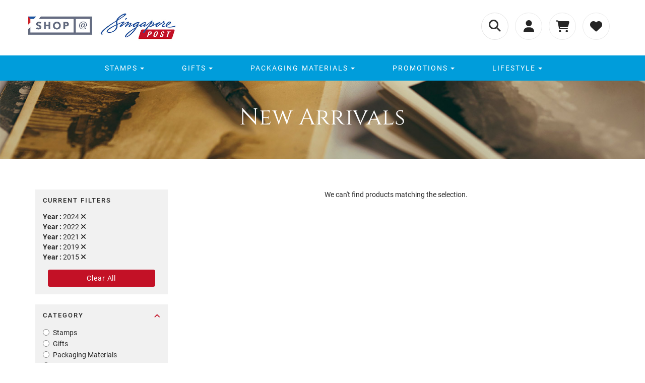

--- FILE ---
content_type: text/html; charset=UTF-8
request_url: https://shop.singpost.com/new-arrivals.html?year=252_260_9_254_284
body_size: 22021
content:
<!doctype html>
<html lang="en">
    <head >
        <script>
    var require = {
        "baseUrl": "https://shop.singpost.com/static/version1763650578/frontend/Singpost/philatelic/en_US"
    };
</script>
<script  type="text/javascript" src="https://shop.singpost.com/static/version1763650578/frontend/Singpost/philatelic/en_US/js/jquery.min.js"></script>        <meta charset="utf-8"/>
<meta name="title" content="New Arrivals"/>
<meta name="description" content="Singpost Philatelic"/>
<meta name="keywords" content="SingPost, Philatelic"/>
<meta name="robots" content="INDEX,FOLLOW"/>
<meta name="viewport" content="width=device-width, initial-scale=1"/>
<meta name="format-detection" content="telephone=no"/>
<title>New Arrivals</title>
<link  rel="stylesheet" type="text/css"  media="all" href="https://shop.singpost.com/static/version1763650578/_cache/merged/ead700f0e7691ee6c65d77212c68336f.min.css" />
<link  rel="stylesheet" type="text/css"  media="all" href="https://shop.singpost.com/static/version1763650578/frontend/Singpost/philatelic/en_US/css/fontawesome/css/all.min.css" />
<link  rel="stylesheet" type="text/css"  media="all" href="https://shop.singpost.com/static/version1763650578/frontend/Singpost/philatelic/en_US/css/styles.min.css" />
<link  rel="stylesheet" type="text/css"  media="all" href="https://shop.singpost.com/static/version1763650578/frontend/Singpost/philatelic/en_US/css/custom.min.css" />
<link  rel="stylesheet" type="text/css"  media="all" href="https://shop.singpost.com/static/version1763650578/frontend/Singpost/philatelic/en_US/css/main.min.css" />
<script  type="text/javascript"  src="https://shop.singpost.com/static/version1763650578/frontend/Singpost/philatelic/en_US/requirejs/require.min.js"></script>
<script  type="text/javascript"  src="https://shop.singpost.com/static/version1763650578/frontend/Singpost/philatelic/en_US/requirejs-min-resolver.min.js"></script>
<script  type="text/javascript"  src="https://shop.singpost.com/static/version1763650578/frontend/Singpost/philatelic/en_US/mage/requirejs/mixins.min.js"></script>
<script  type="text/javascript"  src="https://shop.singpost.com/static/version1763650578/frontend/Singpost/philatelic/en_US/requirejs-config.min.js"></script>
<script  type="text/javascript"  src="https://shop.singpost.com/static/version1763650578/frontend/Singpost/philatelic/en_US/js/bootstrap.min.js"></script>
<script  type="text/javascript"  src="https://shop.singpost.com/static/version1763650578/frontend/Singpost/philatelic/en_US/js/ie10-viewport-bug-workaround.min.js"></script>
<script  type="text/javascript"  src="https://shop.singpost.com/static/version1763650578/frontend/Singpost/philatelic/en_US/js/ie-emulation-modes-warning.min.js"></script>
<script  type="text/javascript"  src="https://shop.singpost.com/static/version1763650578/frontend/Singpost/philatelic/en_US/js/owl.carousel.min.js"></script>
<script  type="text/javascript"  src="https://shop.singpost.com/static/version1763650578/frontend/Singpost/philatelic/en_US/js/jquery.dotdotdot.min.js"></script>
<script  type="text/javascript"  src="https://shop.singpost.com/static/version1763650578/frontend/Singpost/philatelic/en_US/js/main.min.js"></script>
<script  type="text/javascript"  src="https://shop.singpost.com/static/version1763650578/frontend/Singpost/philatelic/en_US/Magento_Bundle/js/bundle-products.min.js"></script>
<link  rel="icon" type="image/x-icon" href="https://shop.singpost.com/media/favicon/stores/1/favicon.png" />
<link  rel="shortcut icon" type="image/x-icon" href="https://shop.singpost.com/media/favicon/stores/1/favicon.png" />
        
<!-- Google Tag Manager by MagePal -->
<script type="text/javascript">
    window.dataLayer = window.dataLayer || [];

</script>


<script type="text/x-magento-init">
    {
        "*": {
            "magepalGtmDatalayer": {
                "isCookieRestrictionModeEnabled": 0,
                "currentWebsite": 1,
                "cookieName": "user_allowed_save_cookie",
                "dataLayer": "dataLayer",
                "accountId": "GTM-NDH4JMR",
                "data": [{"ecommerce":{"currencyCode":"SGD"},"pageType":"products_newarrival_index","list":"other"}],
                "isGdprEnabled": 0,
                "gdprOption": 0,
                "addJsInHeader": 0,
                "containerCode": ""
            }
        }
    }
</script>
<!-- End Google Tag Manager by MagePal -->
    <script type="text/x-magento-init">
        {
            "*": {
                "Magento_PageCache/js/form-key-provider": {
                    "isPaginationCacheEnabled":
                        0                }
            }
        }
    </script>
<style>
    #social-login-popup .social-login-title {
        background-color: #3399cc    }

    #social-login-popup .social-login #bnt-social-login-authentication,
    #social-login-popup .forgot .primary button,
    #social-login-popup .create .primary button,
    #social-login-popup .fake-email .primary button {
        background-color: #3399cc;
        border: #3399cc    }

    .block.social-login-authentication-channel.account-social-login .block-content {
        text-align: center;
    }

    1
    /* Compatible ETheme_YOURstore*/
    div#centerColumn .column.main .block.social-login-authentication-channel.account-social-login {
        max-width: 900px !important;
        margin: 0 auto !important;
    }

    div#centerColumn .column.main .block.social-login-authentication-channel.account-social-login .block-content {
        text-align: center;
    }

    @media (max-width: 1024px) {
        div#centerColumn .column.main .block.social-login-authentication-channel.account-social-login .block-content {
            padding: 0 15px;
        }
    }
</style>


    </head>
    <body data-container="body"
          data-mage-init='{"loaderAjax": {}, "loader": { "icon": "https://shop.singpost.com/static/version1763650578/frontend/Singpost/philatelic/en_US/images/loader-2.gif"}}'
        id="html-body" class="page-products products-newarrival-index page-layout-2columns-left">
        <div class="pre-maintenance-message"><div class="widget block block-static-block">
    </div>
</div>
<!-- Google Tag Manager by MagePal -->
<noscript><iframe src="//www.googletagmanager.com/ns.html?id=GTM-NDH4JMR"
height="0" width="0" style="display:none;visibility:hidden"></iframe></noscript>
<!-- End Google Tag Manager by MagePal -->
<script type="text/x-magento-init">
    {
        "*": {
            "Magento_PageBuilder/js/widget-initializer": {
                "config": {"[data-content-type=\"slider\"][data-appearance=\"default\"]":{"Magento_PageBuilder\/js\/content-type\/slider\/appearance\/default\/widget":false},"[data-content-type=\"map\"]":{"Magento_PageBuilder\/js\/content-type\/map\/appearance\/default\/widget":false},"[data-content-type=\"row\"]":{"Magento_PageBuilder\/js\/content-type\/row\/appearance\/default\/widget":false},"[data-content-type=\"tabs\"]":{"Magento_PageBuilder\/js\/content-type\/tabs\/appearance\/default\/widget":false},"[data-content-type=\"slide\"]":{"Magento_PageBuilder\/js\/content-type\/slide\/appearance\/default\/widget":{"buttonSelector":".pagebuilder-slide-button","showOverlay":"hover","dataRole":"slide"}},"[data-content-type=\"banner\"]":{"Magento_PageBuilder\/js\/content-type\/banner\/appearance\/default\/widget":{"buttonSelector":".pagebuilder-banner-button","showOverlay":"hover","dataRole":"banner"}},"[data-content-type=\"buttons\"]":{"Magento_PageBuilder\/js\/content-type\/buttons\/appearance\/inline\/widget":false},"[data-content-type=\"products\"][data-appearance=\"carousel\"]":{"Magento_PageBuilder\/js\/content-type\/products\/appearance\/carousel\/widget":false}},
                "breakpoints": {"desktop":{"label":"Desktop","stage":true,"default":true,"class":"desktop-switcher","icon":"Magento_PageBuilder::css\/images\/switcher\/switcher-desktop.svg","conditions":{"min-width":"1024px"},"options":{"products":{"default":{"slidesToShow":"5"}}}},"tablet":{"conditions":{"max-width":"1024px","min-width":"768px"},"options":{"products":{"default":{"slidesToShow":"4"},"continuous":{"slidesToShow":"3"}}}},"mobile":{"label":"Mobile","stage":true,"class":"mobile-switcher","icon":"Magento_PageBuilder::css\/images\/switcher\/switcher-mobile.svg","media":"only screen and (max-width: 768px)","conditions":{"max-width":"768px","min-width":"640px"},"options":{"products":{"default":{"slidesToShow":"3"}}}},"mobile-small":{"conditions":{"max-width":"640px"},"options":{"products":{"default":{"slidesToShow":"2"},"continuous":{"slidesToShow":"1"}}}}}            }
        }
    }
</script>

<div class="cookie-status-message" id="cookie-status">
    The store will not work correctly in the case when cookies are disabled.</div>
<script type="text&#x2F;javascript">document.querySelector("#cookie-status").style.display = "none";</script>
<script type="text/x-magento-init">
    {
        "*": {
            "cookieStatus": {}
        }
    }
</script>

<script type="text/x-magento-init">
    {
        "*": {
            "mage/cookies": {
                "expires": null,
                "path": "/",
                "domain": ".shop.singpost.com",
                "secure": false,
                "lifetime": "600"
            }
        }
    }
</script>
    <noscript>
        <div class="message global noscript">
            <div class="content">
                <p>
                    <strong>JavaScript seems to be disabled in your browser.</strong>
                    <span>For the best experience on our site, be sure to turn on Javascript in your browser.</span>
                </p>
            </div>
        </div>
    </noscript>

<script>
    window.cookiesConfig = window.cookiesConfig || {};
    window.cookiesConfig.secure = true;
</script><script>    require.config({
        map: {
            '*': {
                wysiwygAdapter: 'mage/adminhtml/wysiwyg/tiny_mce/tinymce5Adapter'
            }
        }
    });</script><script>
    require.config({
        paths: {
            googleMaps: 'https\u003A\u002F\u002Fmaps.googleapis.com\u002Fmaps\u002Fapi\u002Fjs\u003Fv\u003D3\u0026key\u003D'
        },
        config: {
            'Magento_PageBuilder/js/utils/map': {
                style: ''
            },
            'Magento_PageBuilder/js/content-type/map/preview': {
                apiKey: '',
                apiKeyErrorMessage: 'You\u0020must\u0020provide\u0020a\u0020valid\u0020\u003Ca\u0020href\u003D\u0027https\u003A\u002F\u002Fshop.singpost.com\u002Fadminhtml\u002Fsystem_config\u002Fedit\u002Fsection\u002Fcms\u002F\u0023cms_pagebuilder\u0027\u0020target\u003D\u0027_blank\u0027\u003EGoogle\u0020Maps\u0020API\u0020key\u003C\u002Fa\u003E\u0020to\u0020use\u0020a\u0020map.'
            },
            'Magento_PageBuilder/js/form/element/map': {
                apiKey: '',
                apiKeyErrorMessage: 'You\u0020must\u0020provide\u0020a\u0020valid\u0020\u003Ca\u0020href\u003D\u0027https\u003A\u002F\u002Fshop.singpost.com\u002Fadminhtml\u002Fsystem_config\u002Fedit\u002Fsection\u002Fcms\u002F\u0023cms_pagebuilder\u0027\u0020target\u003D\u0027_blank\u0027\u003EGoogle\u0020Maps\u0020API\u0020key\u003C\u002Fa\u003E\u0020to\u0020use\u0020a\u0020map.'
            },
        }
    });
</script>

<script>
    require.config({
        shim: {
            'Magento_PageBuilder/js/utils/map': {
                deps: ['googleMaps']
            }
        }
    });
</script>
<div class="wrapper"><header><nav class="navbar navbar-inverse"><div class="container">
<div class="navbar-header">
    <button type="button" class="navbar-toggle collapsed" data-toggle="collapse" data-target="#navbar" aria-expanded="false" aria-controls="navbar">
      <span class="sr-only">Toggle navigation</span>
      <span class="icon-bar"></span>
      <span class="icon-bar"></span>
      <span class="icon-bar"></span>
    </button>
    <a class="navbar-brand" href="https://shop.singpost.com/" title="Singpost">
        <img src="https://shop.singpost.com/media/logo/stores/1/shop-singpost-logo_1.jpg"
             alt="Singpost"
             width="296"             height="60"        />
    </a>
</div>
<div style="position: absolute; padding-right: 20px; width: 100%; height: 100%; pointer-events: none;" class="not-login">
    <div><div class="widget block block-static-block">
    </div>
</div></div><div id="navbar" class="collapse navbar-collapse"><ul class="nav navbar-nav">
  </ul><ul class="nav right-nav pull-right"><li class="block block-search">
    <form class="form minisearch" id="search_mini_form" action="https://shop.singpost.com/catalogsearch/result/" method="get">
        <button type="button"
                title="Search"
                class="action search item">
            <i class="fa fa-search" aria-hidden="true"></i>
        </button>
        <button class="search-mobile hidden" type="submit"><i class="fa fa-search" aria-hidden="true"></i></button>
        <div class="control" style="display: none">
            <input id="search"
                   data-mage-init='{"quickSearch":{
                        "formSelector":"#search_mini_form",
                        "url":"https://shop.singpost.com/search/ajax/suggest/",
                        "destinationSelector":"#search_autocomplete"}
                   }'
                   type="text"
                   name="q"
                   value=""
                   placeholder="Search entire store here..."
                   class="input-text"
                   maxlength="128"
                   role="combobox"
                   aria-haspopup="false"
                   aria-autocomplete="both"
                   autocomplete="off"/>
        </div>
        <div id="search_autocomplete" class="search-autocomplete"></div>
        <div class="nested">
    <a class="action advanced" href="https://shop.singpost.com/catalogsearch/advanced/" data-action="advanced-search">
        Advanced Search    </a>
</div>

<div data-bind="scope: 'searchsuiteautocomplete_form'">
    <!-- ko template: getTemplate() --><!-- /ko -->
</div>

<script type="text/x-magento-init">
{
    "*": {
        "Magento_Ui/js/core/app": {
            "components": {
                "searchsuiteautocomplete_form": {
                    "component": "MageWorx_SearchSuiteAutocomplete/js/autocomplete"
                },
                "searchsuiteautocompleteBindEvents": {
                    "component": "MageWorx_SearchSuiteAutocomplete/js/bindEvents",
                    "config": {
                        "searchFormSelector": "#search_mini_form",
                        "searchButtonSelector": "button.search",
                        "inputSelector": "#search, #mobile_search, .minisearch input[type=\"text\"]",
                        "searchDelay": "500"
                    }
                },
                "searchsuiteautocompleteDataProvider": {
                    "component": "MageWorx_SearchSuiteAutocomplete/js/dataProvider",
                    "config": {
                        "url": "https://shop.singpost.com/mageworx_searchsuiteautocomplete/ajax/index/"
                    }
                }
            }
        }
    }
}
</script>    </form>
</li>
    <li class="">
        <a class="item " href="https://shop.singpost.com/customer/account/"><i class="fa fa-user" aria-hidden="true"></i>
            <span></span>
        </a>
    </li>

<li class="shopping-cart-preview-container hidden-xs">
    <div data-block="minicart" class="minicart-wrapper">
        <a class="item action showcart" href="https://shop.singpost.com/checkout/cart/"
           data-bind="scope: 'minicart_content'">
            <i class="fa fa-shopping-cart" aria-hidden="true"></i>
            <span class="item-count counter qty empty"
                  data-bind="css: { empty: !!getCartParam('summary_count') == false }, blockLoader: isLoading">
                <span class="counter-number"><!-- ko text: getCartParam('summary_count') --><!-- /ko --></span>
            </span>
        </a>
		        <script>
            window.checkout = {"shoppingCartUrl":"https:\/\/shop.singpost.com\/checkout\/cart\/","checkoutUrl":"https:\/\/shop.singpost.com\/checkout\/","updateItemQtyUrl":"https:\/\/shop.singpost.com\/checkout\/sidebar\/updateItemQty\/","removeItemUrl":"https:\/\/shop.singpost.com\/checkout\/sidebar\/removeItem\/","imageTemplate":"Magento_Catalog\/product\/image_with_borders","baseUrl":"https:\/\/shop.singpost.com\/","minicartMaxItemsVisible":5,"websiteId":"1","maxItemsToDisplay":10,"storeId":"1","storeGroupId":"1","removeAllCartUrl":"https:\/\/shop.singpost.com\/singpost_trigger\/cart\/delete\/","updateAllCartUrl":"https:\/\/shop.singpost.com\/singpost_trigger\/cart\/updatePost\/","customerLoginUrl":"https:\/\/shop.singpost.com\/customer\/account\/login\/referer\/aHR0cHM6Ly9zaG9wLnNpbmdwb3N0LmNvbS9uZXctYXJyaXZhbHMuaHRtbD95ZWFyPTI1Ml8yNjBfOV8yNTRfMjg0\/","isRedirectRequired":false,"autocomplete":"off","captcha":{"user_login":{"isCaseSensitive":false,"imageHeight":50,"imageSrc":"","refreshUrl":"https:\/\/shop.singpost.com\/captcha\/refresh\/","isRequired":false,"timestamp":1769148428}}};
        </script>
        <script type="text/x-magento-init">
        {
            "[data-block='minicart']": {
                "Magento_Ui/js/core/app": {"components":{"minicart_content":{"children":{"subtotal.container":{"children":{"subtotal":{"children":{"subtotal.totals":{"config":{"display_cart_subtotal_incl_tax":1,"display_cart_subtotal_excl_tax":0,"template":"Magento_Tax\/checkout\/minicart\/subtotal\/totals"},"children":{"subtotal.totals.msrp":{"component":"Magento_Msrp\/js\/view\/checkout\/minicart\/subtotal\/totals","config":{"displayArea":"minicart-subtotal-hidden","template":"Magento_Msrp\/checkout\/minicart\/subtotal\/totals"}}},"component":"Magento_Tax\/js\/view\/checkout\/minicart\/subtotal\/totals"}},"component":"uiComponent","config":{"template":"Magento_Checkout\/minicart\/subtotal"}}},"component":"uiComponent","config":{"displayArea":"subtotalContainer"}},"item.renderer":{"component":"Magento_Checkout\/js\/view\/cart-item-renderer","config":{"displayArea":"defaultRenderer","template":"Magento_Checkout\/minicart\/item\/default"},"children":{"item.image":{"component":"Magento_Catalog\/js\/view\/image","config":{"template":"Magento_Catalog\/product\/image","displayArea":"itemImage"}},"checkout.cart.item.price.sidebar":{"component":"uiComponent","config":{"template":"Magento_Checkout\/minicart\/item\/price","displayArea":"priceSidebar"}}}},"extra_info":{"component":"uiComponent","config":{"displayArea":"extraInfo"}},"promotion":{"component":"uiComponent","config":{"displayArea":"promotion"}}},"config":{"itemRenderer":{"default":"defaultRenderer","simple":"defaultRenderer","virtual":"defaultRenderer"},"template":"Magento_Checkout\/minicart\/content"},"component":"Magento_Checkout\/js\/view\/minicart"}},"types":[]},
                "Singpost_MinicartAutoopen/js/view/minicart_open" : {}
            },
            "*": {
                "Magento_Ui/js/block-loader": "https://shop.singpost.com/static/version1763650578/frontend/Singpost/philatelic/en_US/images/loader-1.gif"
            }
        }

        </script>
    </div>
</li>
<li class="hidden-sm hidden-md hidden-lg">
    <div class="minicart-wrapper">
        <a class="item" href="https://shop.singpost.com/checkout/cart/" data-bind="scope: 'minicart_content'">
            <i class="fa fa-shopping-cart" aria-hidden="true"></i>
            <span class="item-count counter qty empty"
                  data-bind="css: { empty: !!getCartParam('summary_count') == false }, blockLoader: isLoading">
                <span class="counter-number"><!-- ko text: getCartParam('summary_count') --><!-- /ko --></span>
            </span>
        </a>
    </div>
</li>
<script>
    jQuery('#clear_cart_button').click();
    jQuery('body').on("click", ".more, .less", function () {
        var obj = jQuery(this);
        var currentQty = obj.siblings('.cart-item-qty').val();
        var iid = obj.siblings('.update-cart-item').attr('data-cart-item');
        var qty_step = obj.siblings('.cart-item-qty-step').val();

        if (isNaN(parseInt(qty_step))) {
            qty_step = 1;
        }

        if (obj.hasClass('more')) {
            var newAdd = parseInt(currentQty) + parseInt(1 * qty_step);
        } else {
            var newAdd = parseInt(currentQty) - parseInt(1 * qty_step);
        }
        if(newAdd < 0)
            newAdd = 0;
        obj.siblings('h4').html(newAdd);
        obj.siblings('.cart-item-qty').val(newAdd);
        obj.siblings('.cart-item-qty').attr('data-item-qty', newAdd);
        jQuery('#cart-item-' + iid + '-qty').val(newAdd);
        jQuery('#wrap-update-button a').attr('id', 'update_cart_button');
        jQuery('#wrap-update-button a').css('color','#009ddb');
        jQuery('#wrap-update-button a').css('cursor','pointer');
    });
</script><li class="link wishlist" data-bind="scope: 'wishlist'">
    <a class="item" href="https://shop.singpost.com/wishlist/"><i class="fa fa-heart" aria-hidden="true"></i>
        <!-- ko if: wishlist().counter -->
        <span data-bind="text: wishlist().counter.replace(/[^0-9]+/g, '')" class="counter-number counter qty"></span>
        <!-- /ko -->
    </a>
</li>
<script type="text/x-magento-init">
    {
        "*": {
            "Magento_Ui/js/core/app": {
                "components": {
                    "wishlist": {
                        "component": "Magento_Wishlist/js/view/wishlist"
                    }
                }
            }
        }
    }

</script>
</ul></div></div></nav><div class="category-menu">    <button type="button" class="collapsed" data-toggle="collapse" href="#menu-top17691484281379275678-menu" aria-expanded="false">Category
        <i class="fa fa-angle-down" aria-hidden="true"></i></button>
<div class="collapse block ves-menu clearfix ves-megamenu-mobile " id="menu-top17691484281379275678-menu">
	    <nav class="navigation" role="navigation" data-action="navigation">
        <ul id="menu-top17691484281379275678" class="ves-megamenu menu-hover ves-horizontal "   data-mage-init='{"menu":{"responsive":false, "expanded":false, "position":{"my":"left top","at":"left bottom"}}}' data-toggle-mobile-nav="false">
			<li id=vesitem-1031041769148428215532458 class=" nav-item level0 nav-1 submenu-left subhover  dropdown level-top  category-item"  ><a href="https://shop.singpost.com/stamps.html" target="_self"   class=" nav-anchor"><i class=""></i><span>Stamps</span><span class="caret"></span><span class="opener"></span></a><div class="submenu animated fadeIn dropdown-menu" style="width:100%;animation-duration: 0.5s;-webkit-animation-duration: 0.5s;"><div class="content-wrap"><div class="megamenu-content" style="width:100%"><div class="level1 nav-dropdown ves-column1 ves-column-tablet1 ves-column-mobile1"><div class="item-content1 hidden-xs hidden-sm"><div class="mega-col mega-col-8 mega-col-level-1"><div id= "vesitem-1030861769148428905265616"class=" nav-item level1 nav-1-1 submenu-left subhover  dropdown-submenu  category-item"  ><a href="https://shop.singpost.com/stamps/thematics.html" target="_self"   class=" nav-anchor"><span>Annual Collection</span></a></div><div id= "vesitem-1030871769148428369676221"class=" nav-item level1 nav-1-2 submenu-left subhover  dropdown-submenu  category-item"  ><a href="https://shop.singpost.com/stamps/miniature-sheet.html" target="_self"  style="font-weight: 700;" class=" nav-anchor"><span>Miniature Sheet</span></a></div><div id= "vesitem-1030901769148428203022527"class=" nav-item level1 nav-1-3 submenu-left subgroup  dropdown-submenu  category-item"  ><a href="https://shop.singpost.com/stamps/mystamp.html" target="_self"   class=" nav-anchor subitems-group"><span>MyStamp</span><span class="caret"></span><span class="opener"></span></a><div class="submenu animated  dropdown-mega" style="animation-duration: 0.5s;-webkit-animation-duration: 0.5s;"><div class="content-wrap"><div class="megamenu-content" style="width:100%"><div class="level2 nav-dropdown ves-column1 ves-column-tablet1 ves-column-mobile1"><div class="item-content1 hidden-xs hidden-sm"><div class="mega-col mega-col-2 mega-col-level-2"><div id= "vesitem-10308817691484282135525640"class=" nav-item level2 nav-1-3-1 submenu-left subhover  dropdown-submenu  category-item"  ><a href="https://shop.singpost.com/stamps/mystamp/folder.html" target="_self"   class=" nav-anchor"><span>Folder</span></a></div><div id= "vesitem-10308917691484281450821568"class=" nav-item level2 nav-1-3-2 submenu-left subhover  dropdown-submenu  category-item"  ><a href="https://shop.singpost.com/stamps/mystamp/sheet.html" target="_self"   class=" nav-anchor"><span>Sheet</span></a></div></div></div><div class="item-content2 hidden-lg hidden-md"><div id= "vesitem-10308817691484282135525640"class=" nav-item level2 submenu-left subhover  dropdown-submenu "  ><a href="https://shop.singpost.com/stamps/mystamp/folder.html" target="_self"   class=" nav-anchor"><span>Folder</span></a></div><div id= "vesitem-10308917691484281450821568"class=" nav-item level2 submenu-left subhover  dropdown-submenu "  ><a href="https://shop.singpost.com/stamps/mystamp/sheet.html" target="_self"   class=" nav-anchor"><span>Sheet</span></a></div></div></div></div></div></div></div><div id= "vesitem-1030931769148428576167079"class=" nav-item level1 nav-1-4 submenu-left subgroup  dropdown-submenu  category-item"  ><a href="https://shop.singpost.com/stamps/national-stamps.html" target="_self"   class=" nav-anchor subitems-group"><span>National Stamps</span><span class="caret"></span><span class="opener"></span></a><div class="submenu animated  dropdown-mega" style="animation-duration: 0.5s;-webkit-animation-duration: 0.5s;"><div class="content-wrap"><div class="megamenu-content" style="width:100%"><div class="level2 nav-dropdown ves-column1 ves-column-tablet1 ves-column-mobile1"><div class="item-content1 hidden-xs hidden-sm"><div class="mega-col mega-col-2 mega-col-level-2"><div id= "vesitem-10309117691484281205857283"class=" nav-item level2 nav-1-4-1 submenu-left subhover  dropdown-submenu  category-item"  ><a href="https://shop.singpost.com/stamps/national-stamps/special-collection.html" target="_self"   class=" nav-anchor"><span>Special Collection</span></a></div><div id= "vesitem-1030921769148428723043498"class=" nav-item level2 nav-1-4-2 submenu-left subhover  dropdown-submenu  category-item"  ><a href="https://shop.singpost.com/stamps/national-stamps/stamp-set.html" target="_self"   class=" nav-anchor"><span>Stamp Set</span></a></div></div></div><div class="item-content2 hidden-lg hidden-md"><div id= "vesitem-10309117691484281205857283"class=" nav-item level2 submenu-left subhover  dropdown-submenu "  ><a href="https://shop.singpost.com/stamps/national-stamps/special-collection.html" target="_self"   class=" nav-anchor"><span>Special Collection</span></a></div><div id= "vesitem-1030921769148428723043498"class=" nav-item level2 submenu-left subhover  dropdown-submenu "  ><a href="https://shop.singpost.com/stamps/national-stamps/stamp-set.html" target="_self"   class=" nav-anchor"><span>Stamp Set</span></a></div></div></div></div></div></div></div><div id= "vesitem-10309617691484281286588298"class=" nav-item level1 nav-1-5 submenu-left subgroup  dropdown-submenu  category-item"  ><a href="https://shop.singpost.com/stamps/postage-stamps.html" target="_self"   class=" nav-anchor subitems-group"><span>Postage stamps</span><span class="caret"></span><span class="opener"></span></a><div class="submenu animated  dropdown-mega" style="animation-duration: 0.5s;-webkit-animation-duration: 0.5s;"><div class="content-wrap"><div class="megamenu-content" style="width:100%"><div class="level2 nav-dropdown ves-column1 ves-column-tablet1 ves-column-mobile1"><div class="item-content1 hidden-xs hidden-sm"><div class="mega-col mega-col-2 mega-col-level-2"><div id= "vesitem-10309417691484281752069282"class=" nav-item level2 nav-1-5-1 submenu-left subhover  dropdown-submenu  category-item"  ><a href="https://shop.singpost.com/stamps/postage-stamps/booklet-self-adhesive.html" target="_self"   class=" nav-anchor"><span>Booklet/Self-Adhesive</span></a></div><div id= "vesitem-1030951769148428545260608"class=" nav-item level2 nav-1-5-2 submenu-left subhover  dropdown-submenu  category-item"  ><a href="https://shop.singpost.com/stamps/postage-stamps/gummed-back.html" target="_self"   class=" nav-anchor"><span>Gummed Back</span></a></div></div></div><div class="item-content2 hidden-lg hidden-md"><div id= "vesitem-10309417691484281752069282"class=" nav-item level2 submenu-left subhover  dropdown-submenu "  ><a href="https://shop.singpost.com/stamps/postage-stamps/booklet-self-adhesive.html" target="_self"   class=" nav-anchor"><span>Booklet/Self-Adhesive</span></a></div><div id= "vesitem-1030951769148428545260608"class=" nav-item level2 submenu-left subhover  dropdown-submenu "  ><a href="https://shop.singpost.com/stamps/postage-stamps/gummed-back.html" target="_self"   class=" nav-anchor"><span>Gummed Back</span></a></div></div></div></div></div></div></div><div id= "vesitem-10309917691484281913002968"class=" nav-item level1 nav-1-6 submenu-left subgroup  dropdown-submenu  category-item"  ><a href="https://shop.singpost.com/stamps/pre-cancellation.html" target="_self"   class=" nav-anchor subitems-group"><span>Pre-Cancellation</span><span class="caret"></span><span class="opener"></span></a><div class="submenu animated  dropdown-mega" style="animation-duration: 0.5s;-webkit-animation-duration: 0.5s;"><div class="content-wrap"><div class="megamenu-content" style="width:100%"><div class="level2 nav-dropdown ves-column1 ves-column-tablet1 ves-column-mobile1"><div class="item-content1 hidden-xs hidden-sm"><div class="mega-col mega-col-2 mega-col-level-2"><div id= "vesitem-10309717691484281614625193"class=" nav-item level2 nav-1-6-1 submenu-left subhover  dropdown-submenu  category-item"  ><a href="https://shop.singpost.com/stamps/pre-cancellation/commemorative-card.html" target="_self"   class=" nav-anchor"><span>Commemorative Card</span></a></div><div id= "vesitem-10309817691484281183191252"class=" nav-item level2 nav-1-6-2 submenu-left subhover  dropdown-submenu  category-item"  ><a href="https://shop.singpost.com/stamps/pre-cancellation/first-day-cover.html" target="_self"   class=" nav-anchor"><span>First Day Cover</span></a></div></div></div><div class="item-content2 hidden-lg hidden-md"><div id= "vesitem-10309717691484281614625193"class=" nav-item level2 submenu-left subhover  dropdown-submenu "  ><a href="https://shop.singpost.com/stamps/pre-cancellation/commemorative-card.html" target="_self"   class=" nav-anchor"><span>Commemorative Card</span></a></div><div id= "vesitem-10309817691484281183191252"class=" nav-item level2 submenu-left subhover  dropdown-submenu "  ><a href="https://shop.singpost.com/stamps/pre-cancellation/first-day-cover.html" target="_self"   class=" nav-anchor"><span>First Day Cover</span></a></div></div></div></div></div></div></div><div id= "vesitem-10310017691484281763988368"class=" nav-item level1 nav-1-7 submenu-left subgroup  dropdown-submenu  category-item"  ><a href="https://shop.singpost.com/stamps/presentation-packs.html" target="_self"   class=" nav-anchor subitems-group"><span>Presentation Packs</span></a></div><div id= "vesitem-1031031769148428605401726"class=" nav-item level1 nav-1-8 submenu-left subgroup  dropdown-submenu  category-item"  ><a href="https://shop.singpost.com/stamps/special-collection.html" target="_self"   class=" nav-anchor subitems-group"><span>Special Collection</span><span class="caret"></span><span class="opener"></span></a><div class="submenu animated  dropdown-mega" style="animation-duration: 0.5s;-webkit-animation-duration: 0.5s;"><div class="content-wrap"><div class="megamenu-content" style="width:100%"><div class="level2 nav-dropdown ves-column1 ves-column-tablet1 ves-column-mobile1"><div class="item-content1 hidden-xs hidden-sm"><div class="mega-col mega-col-2 mega-col-level-2"><div id= "vesitem-1031011769148428351364467"class=" nav-item level2 nav-1-8-1 submenu-left subhover  dropdown-submenu  category-item"  ><a href="https://shop.singpost.com/stamps/special-collection/collector-s-sheet.html" target="_self"   class=" nav-anchor"><span>Collector's Sheet</span></a></div><div id= "vesitem-10310217691484281891734474"class=" nav-item level2 nav-1-8-2 submenu-left subhover  dropdown-submenu  category-item"  ><a href="https://shop.singpost.com/stamps/special-collection/limited-edition.html" target="_self"   class=" nav-anchor"><span>Limited Edition</span></a></div></div></div><div class="item-content2 hidden-lg hidden-md"><div id= "vesitem-1031011769148428351364467"class=" nav-item level2 submenu-left subhover  dropdown-submenu "  ><a href="https://shop.singpost.com/stamps/special-collection/collector-s-sheet.html" target="_self"   class=" nav-anchor"><span>Collector's Sheet</span></a></div><div id= "vesitem-10310217691484281891734474"class=" nav-item level2 submenu-left subhover  dropdown-submenu "  ><a href="https://shop.singpost.com/stamps/special-collection/limited-edition.html" target="_self"   class=" nav-anchor"><span>Limited Edition</span></a></div></div></div></div></div></div></div></div></div><div class="item-content2 hidden-lg hidden-md"><div id= "vesitem-1030861769148428905265616"class=" nav-item level1 submenu-left subhover  dropdown-submenu "  ><a href="https://shop.singpost.com/stamps/thematics.html" target="_self"   class=" nav-anchor"><span>Annual Collection</span></a></div><div id= "vesitem-1030871769148428369676221"class=" nav-item level1 submenu-left subhover  dropdown-submenu "  ><a href="https://shop.singpost.com/stamps/miniature-sheet.html" target="_self"  style="font-weight: 700;" class=" nav-anchor"><span>Miniature Sheet</span></a></div><div id= "vesitem-1030901769148428203022527"class=" nav-item level1 submenu-left subgroup  dropdown-submenu "  ><a href="https://shop.singpost.com/stamps/mystamp.html" target="_self"   class=" nav-anchor subitems-group"><span>MyStamp</span><span class="caret"></span><span class="opener"></span></a><div class="submenu animated  dropdown-mega" style="animation-duration: 0.5s;-webkit-animation-duration: 0.5s;"><div class="content-wrap"><div class="megamenu-content" style="width:100%"><div class="level2 nav-dropdown ves-column1 ves-column-tablet1 ves-column-mobile1"><div class="item-content1 hidden-xs hidden-sm"><div class="mega-col mega-col-2 mega-col-level-2"><div id= "vesitem-10308817691484282135525640"class=" nav-item level2 submenu-left subhover  dropdown-submenu "  ><a href="https://shop.singpost.com/stamps/mystamp/folder.html" target="_self"   class=" nav-anchor"><span>Folder</span></a></div><div id= "vesitem-10308917691484281450821568"class=" nav-item level2 submenu-left subhover  dropdown-submenu "  ><a href="https://shop.singpost.com/stamps/mystamp/sheet.html" target="_self"   class=" nav-anchor"><span>Sheet</span></a></div></div></div><div class="item-content2 hidden-lg hidden-md"><div id= "vesitem-10308817691484282135525640"class=" nav-item level2 submenu-left subhover  dropdown-submenu "  ><a href="https://shop.singpost.com/stamps/mystamp/folder.html" target="_self"   class=" nav-anchor"><span>Folder</span></a></div><div id= "vesitem-10308917691484281450821568"class=" nav-item level2 submenu-left subhover  dropdown-submenu "  ><a href="https://shop.singpost.com/stamps/mystamp/sheet.html" target="_self"   class=" nav-anchor"><span>Sheet</span></a></div></div></div></div></div></div></div><div id= "vesitem-1030931769148428576167079"class=" nav-item level1 submenu-left subgroup  dropdown-submenu "  ><a href="https://shop.singpost.com/stamps/national-stamps.html" target="_self"   class=" nav-anchor subitems-group"><span>National Stamps</span><span class="caret"></span><span class="opener"></span></a><div class="submenu animated  dropdown-mega" style="animation-duration: 0.5s;-webkit-animation-duration: 0.5s;"><div class="content-wrap"><div class="megamenu-content" style="width:100%"><div class="level2 nav-dropdown ves-column1 ves-column-tablet1 ves-column-mobile1"><div class="item-content1 hidden-xs hidden-sm"><div class="mega-col mega-col-2 mega-col-level-2"><div id= "vesitem-10309117691484281205857283"class=" nav-item level2 submenu-left subhover  dropdown-submenu "  ><a href="https://shop.singpost.com/stamps/national-stamps/special-collection.html" target="_self"   class=" nav-anchor"><span>Special Collection</span></a></div><div id= "vesitem-1030921769148428723043498"class=" nav-item level2 submenu-left subhover  dropdown-submenu "  ><a href="https://shop.singpost.com/stamps/national-stamps/stamp-set.html" target="_self"   class=" nav-anchor"><span>Stamp Set</span></a></div></div></div><div class="item-content2 hidden-lg hidden-md"><div id= "vesitem-10309117691484281205857283"class=" nav-item level2 submenu-left subhover  dropdown-submenu "  ><a href="https://shop.singpost.com/stamps/national-stamps/special-collection.html" target="_self"   class=" nav-anchor"><span>Special Collection</span></a></div><div id= "vesitem-1030921769148428723043498"class=" nav-item level2 submenu-left subhover  dropdown-submenu "  ><a href="https://shop.singpost.com/stamps/national-stamps/stamp-set.html" target="_self"   class=" nav-anchor"><span>Stamp Set</span></a></div></div></div></div></div></div></div><div id= "vesitem-10309617691484281286588298"class=" nav-item level1 submenu-left subgroup  dropdown-submenu "  ><a href="https://shop.singpost.com/stamps/postage-stamps.html" target="_self"   class=" nav-anchor subitems-group"><span>Postage stamps</span><span class="caret"></span><span class="opener"></span></a><div class="submenu animated  dropdown-mega" style="animation-duration: 0.5s;-webkit-animation-duration: 0.5s;"><div class="content-wrap"><div class="megamenu-content" style="width:100%"><div class="level2 nav-dropdown ves-column1 ves-column-tablet1 ves-column-mobile1"><div class="item-content1 hidden-xs hidden-sm"><div class="mega-col mega-col-2 mega-col-level-2"><div id= "vesitem-10309417691484281752069282"class=" nav-item level2 submenu-left subhover  dropdown-submenu "  ><a href="https://shop.singpost.com/stamps/postage-stamps/booklet-self-adhesive.html" target="_self"   class=" nav-anchor"><span>Booklet/Self-Adhesive</span></a></div><div id= "vesitem-1030951769148428545260608"class=" nav-item level2 submenu-left subhover  dropdown-submenu "  ><a href="https://shop.singpost.com/stamps/postage-stamps/gummed-back.html" target="_self"   class=" nav-anchor"><span>Gummed Back</span></a></div></div></div><div class="item-content2 hidden-lg hidden-md"><div id= "vesitem-10309417691484281752069282"class=" nav-item level2 submenu-left subhover  dropdown-submenu "  ><a href="https://shop.singpost.com/stamps/postage-stamps/booklet-self-adhesive.html" target="_self"   class=" nav-anchor"><span>Booklet/Self-Adhesive</span></a></div><div id= "vesitem-1030951769148428545260608"class=" nav-item level2 submenu-left subhover  dropdown-submenu "  ><a href="https://shop.singpost.com/stamps/postage-stamps/gummed-back.html" target="_self"   class=" nav-anchor"><span>Gummed Back</span></a></div></div></div></div></div></div></div><div id= "vesitem-10309917691484281913002968"class=" nav-item level1 submenu-left subgroup  dropdown-submenu "  ><a href="https://shop.singpost.com/stamps/pre-cancellation.html" target="_self"   class=" nav-anchor subitems-group"><span>Pre-Cancellation</span><span class="caret"></span><span class="opener"></span></a><div class="submenu animated  dropdown-mega" style="animation-duration: 0.5s;-webkit-animation-duration: 0.5s;"><div class="content-wrap"><div class="megamenu-content" style="width:100%"><div class="level2 nav-dropdown ves-column1 ves-column-tablet1 ves-column-mobile1"><div class="item-content1 hidden-xs hidden-sm"><div class="mega-col mega-col-2 mega-col-level-2"><div id= "vesitem-10309717691484281614625193"class=" nav-item level2 submenu-left subhover  dropdown-submenu "  ><a href="https://shop.singpost.com/stamps/pre-cancellation/commemorative-card.html" target="_self"   class=" nav-anchor"><span>Commemorative Card</span></a></div><div id= "vesitem-10309817691484281183191252"class=" nav-item level2 submenu-left subhover  dropdown-submenu "  ><a href="https://shop.singpost.com/stamps/pre-cancellation/first-day-cover.html" target="_self"   class=" nav-anchor"><span>First Day Cover</span></a></div></div></div><div class="item-content2 hidden-lg hidden-md"><div id= "vesitem-10309717691484281614625193"class=" nav-item level2 submenu-left subhover  dropdown-submenu "  ><a href="https://shop.singpost.com/stamps/pre-cancellation/commemorative-card.html" target="_self"   class=" nav-anchor"><span>Commemorative Card</span></a></div><div id= "vesitem-10309817691484281183191252"class=" nav-item level2 submenu-left subhover  dropdown-submenu "  ><a href="https://shop.singpost.com/stamps/pre-cancellation/first-day-cover.html" target="_self"   class=" nav-anchor"><span>First Day Cover</span></a></div></div></div></div></div></div></div><div id= "vesitem-10310017691484281763988368"class=" nav-item level1 submenu-left subgroup  dropdown-submenu "  ><a href="https://shop.singpost.com/stamps/presentation-packs.html" target="_self"   class=" nav-anchor subitems-group"><span>Presentation Packs</span></a></div><div id= "vesitem-1031031769148428605401726"class=" nav-item level1 submenu-left subgroup  dropdown-submenu "  ><a href="https://shop.singpost.com/stamps/special-collection.html" target="_self"   class=" nav-anchor subitems-group"><span>Special Collection</span><span class="caret"></span><span class="opener"></span></a><div class="submenu animated  dropdown-mega" style="animation-duration: 0.5s;-webkit-animation-duration: 0.5s;"><div class="content-wrap"><div class="megamenu-content" style="width:100%"><div class="level2 nav-dropdown ves-column1 ves-column-tablet1 ves-column-mobile1"><div class="item-content1 hidden-xs hidden-sm"><div class="mega-col mega-col-2 mega-col-level-2"><div id= "vesitem-1031011769148428351364467"class=" nav-item level2 submenu-left subhover  dropdown-submenu "  ><a href="https://shop.singpost.com/stamps/special-collection/collector-s-sheet.html" target="_self"   class=" nav-anchor"><span>Collector's Sheet</span></a></div><div id= "vesitem-10310217691484281891734474"class=" nav-item level2 submenu-left subhover  dropdown-submenu "  ><a href="https://shop.singpost.com/stamps/special-collection/limited-edition.html" target="_self"   class=" nav-anchor"><span>Limited Edition</span></a></div></div></div><div class="item-content2 hidden-lg hidden-md"><div id= "vesitem-1031011769148428351364467"class=" nav-item level2 submenu-left subhover  dropdown-submenu "  ><a href="https://shop.singpost.com/stamps/special-collection/collector-s-sheet.html" target="_self"   class=" nav-anchor"><span>Collector's Sheet</span></a></div><div id= "vesitem-10310217691484281891734474"class=" nav-item level2 submenu-left subhover  dropdown-submenu "  ><a href="https://shop.singpost.com/stamps/special-collection/limited-edition.html" target="_self"   class=" nav-anchor"><span>Limited Edition</span></a></div></div></div></div></div></div></div></div></div></div></div></div></li><li id=vesitem-10313717691484281033933908 class=" nav-item level0 nav-2 submenu-left subhover  dropdown level-top  category-item"  ><a href="https://shop.singpost.com/gifts.html" target="_self"   class=" nav-anchor"><i class=""></i><span>Gifts</span><span class="caret"></span><span class="opener"></span></a><div class="submenu animated fadeIn dropdown-menu" style="width:100%;animation-duration: 0.5s;-webkit-animation-duration: 0.5s;"><div class="content-wrap"><div class="megamenu-content" style="width:100%"><div class="level1 nav-dropdown ves-column1 ves-column-tablet1 ves-column-mobile1"><div class="item-content1 hidden-xs hidden-sm"><div class="mega-col mega-col-12 mega-col-level-1"><div id= "vesitem-10310717691484281094008886"class=" nav-item level1 nav-2-1 submenu-left subgroup  dropdown-submenu  category-item"  ><a href="https://shop.singpost.com/gifts/accessories.html" target="_self"   class=" nav-anchor subitems-group"><span>Accessories</span><span class="caret"></span><span class="opener"></span></a><div class="submenu animated  dropdown-mega" style="animation-duration: 0.5s;-webkit-animation-duration: 0.5s;"><div class="content-wrap"><div class="megamenu-content" style="width:100%"><div class="level2 nav-dropdown ves-column1 ves-column-tablet1 ves-column-mobile1"><div class="item-content1 hidden-xs hidden-sm"><div class="mega-col mega-col-2 mega-col-level-2"><div id= "vesitem-10310517691484281575936030"class=" nav-item level2 nav-2-1-1 submenu-left subhover  dropdown-submenu  category-item"  ><a href="https://shop.singpost.com/gifts/accessories/bags-pouches.html" target="_self"   class=" nav-anchor"><span>Bags/Pouches</span></a></div><div id= "vesitem-10310617691484281699980931"class=" nav-item level2 nav-2-1-2 submenu-left subhover  dropdown-submenu  category-item"  ><a href="https://shop.singpost.com/gifts/accessories/others.html" target="_self"   class=" nav-anchor"><span>Others</span></a></div></div></div><div class="item-content2 hidden-lg hidden-md"><div id= "vesitem-10310517691484281575936030"class=" nav-item level2 submenu-left subhover  dropdown-submenu "  ><a href="https://shop.singpost.com/gifts/accessories/bags-pouches.html" target="_self"   class=" nav-anchor"><span>Bags/Pouches</span></a></div><div id= "vesitem-10310617691484281699980931"class=" nav-item level2 submenu-left subhover  dropdown-submenu "  ><a href="https://shop.singpost.com/gifts/accessories/others.html" target="_self"   class=" nav-anchor"><span>Others</span></a></div></div></div></div></div></div></div><div id= "vesitem-1031101769148428438582082"class=" nav-item level1 nav-2-2 submenu-left subgroup  dropdown-submenu  category-item"  ><a href="https://shop.singpost.com/gifts/art-prints.html" target="_self"   class=" nav-anchor subitems-group"><span>Art Prints</span><span class="caret"></span><span class="opener"></span></a><div class="submenu animated  dropdown-mega" style="animation-duration: 0.5s;-webkit-animation-duration: 0.5s;"><div class="content-wrap"><div class="megamenu-content" style="width:100%"><div class="level2 nav-dropdown ves-column1 ves-column-tablet1 ves-column-mobile1"><div class="item-content1 hidden-xs hidden-sm"><div class="mega-col mega-col-2 mega-col-level-2"><div id= "vesitem-10310817691484281364973456"class=" nav-item level2 nav-2-2-1 submenu-left subhover  dropdown-submenu  category-item"  ><a href="https://shop.singpost.com/gifts/art-prints/framed.html" target="_self"   class=" nav-anchor"><span>Framed</span></a></div><div id= "vesitem-10310917691484281704901981"class=" nav-item level2 nav-2-2-2 submenu-left subhover  dropdown-submenu  category-item"  ><a href="https://shop.singpost.com/gifts/art-prints/unframed.html" target="_self"   class=" nav-anchor"><span>Unframed</span></a></div></div></div><div class="item-content2 hidden-lg hidden-md"><div id= "vesitem-10310817691484281364973456"class=" nav-item level2 submenu-left subhover  dropdown-submenu "  ><a href="https://shop.singpost.com/gifts/art-prints/framed.html" target="_self"   class=" nav-anchor"><span>Framed</span></a></div><div id= "vesitem-10310917691484281704901981"class=" nav-item level2 submenu-left subhover  dropdown-submenu "  ><a href="https://shop.singpost.com/gifts/art-prints/unframed.html" target="_self"   class=" nav-anchor"><span>Unframed</span></a></div></div></div></div></div></div></div><div id= "vesitem-10311317691484281747930196"class=" nav-item level1 nav-2-3 submenu-left subgroup  dropdown-submenu  category-item"  ><a href="https://shop.singpost.com/gifts/cards.html" target="_self"   class=" nav-anchor subitems-group"><span>Cards</span><span class="caret"></span><span class="opener"></span></a><div class="submenu animated  dropdown-mega" style="animation-duration: 0.5s;-webkit-animation-duration: 0.5s;"><div class="content-wrap"><div class="megamenu-content" style="width:100%"><div class="level2 nav-dropdown ves-column1 ves-column-tablet1 ves-column-mobile1"><div class="item-content1 hidden-xs hidden-sm"><div class="mega-col mega-col-2 mega-col-level-2"><div id= "vesitem-1031111769148428612445896"class=" nav-item level2 nav-2-3-1 submenu-left subhover  dropdown-submenu  category-item"  ><a href="https://shop.singpost.com/gifts/cards/greeting-cards.html" target="_self"   class=" nav-anchor"><span>Greeting Cards</span></a></div><div id= "vesitem-10311217691484282013230021"class=" nav-item level2 nav-2-3-2 submenu-left subhover  dropdown-submenu  category-item"  ><a href="https://shop.singpost.com/gifts/cards/postcards.html" target="_self"   class=" nav-anchor"><span>PostCards</span></a></div></div></div><div class="item-content2 hidden-lg hidden-md"><div id= "vesitem-1031111769148428612445896"class=" nav-item level2 submenu-left subhover  dropdown-submenu "  ><a href="https://shop.singpost.com/gifts/cards/greeting-cards.html" target="_self"   class=" nav-anchor"><span>Greeting Cards</span></a></div><div id= "vesitem-10311217691484282013230021"class=" nav-item level2 submenu-left subhover  dropdown-submenu "  ><a href="https://shop.singpost.com/gifts/cards/postcards.html" target="_self"   class=" nav-anchor"><span>PostCards</span></a></div></div></div></div></div></div></div><div id= "vesitem-10311617691484281182720505"class=" nav-item level1 nav-2-4 submenu-left subgroup  dropdown-submenu  category-item"  ><a href="https://shop.singpost.com/gifts/coffee-table-book.html" target="_self"   class=" nav-anchor subitems-group"><span>Coffee Table Book</span><span class="caret"></span><span class="opener"></span></a><div class="submenu animated  dropdown-mega" style="animation-duration: 0.5s;-webkit-animation-duration: 0.5s;"><div class="content-wrap"><div class="megamenu-content" style="width:100%"><div class="level2 nav-dropdown ves-column1 ves-column-tablet1 ves-column-mobile1"><div class="item-content1 hidden-xs hidden-sm"><div class="mega-col mega-col-2 mega-col-level-2"><div id= "vesitem-10311417691484282129520128"class=" nav-item level2 nav-2-4-1 submenu-left subhover  dropdown-submenu  category-item"  ><a href="https://shop.singpost.com/gifts/coffee-table-book/annual-collection.html" target="_self"   class=" nav-anchor"><span>Annual Collection</span></a></div><div id= "vesitem-10311517691484281539566939"class=" nav-item level2 nav-2-4-2 submenu-left subhover  dropdown-submenu  category-item"  ><a href="https://shop.singpost.com/gifts/coffee-table-book/others.html" target="_self"   class=" nav-anchor"><span>Others</span></a></div></div></div><div class="item-content2 hidden-lg hidden-md"><div id= "vesitem-10311417691484282129520128"class=" nav-item level2 submenu-left subhover  dropdown-submenu "  ><a href="https://shop.singpost.com/gifts/coffee-table-book/annual-collection.html" target="_self"   class=" nav-anchor"><span>Annual Collection</span></a></div><div id= "vesitem-10311517691484281539566939"class=" nav-item level2 submenu-left subhover  dropdown-submenu "  ><a href="https://shop.singpost.com/gifts/coffee-table-book/others.html" target="_self"   class=" nav-anchor"><span>Others</span></a></div></div></div></div></div></div></div><div id= "vesitem-10311817691484281810580748"class=" nav-item level1 nav-2-5 submenu-left subgroup  dropdown-submenu  category-item"  ><a href="https://shop.singpost.com/gifts/collectibles.html" target="_self"   class=" nav-anchor subitems-group"><span>Collectibles</span><span class="caret"></span><span class="opener"></span></a><div class="submenu animated  dropdown-mega" style="animation-duration: 0.5s;-webkit-animation-duration: 0.5s;"><div class="content-wrap"><div class="megamenu-content" style="width:100%"><div class="level2 nav-dropdown ves-column1 ves-column-tablet1 ves-column-mobile1"><div class="item-content1 hidden-xs hidden-sm"><div class="mega-col mega-col-1 mega-col-level-2"><div id= "vesitem-10311717691484281122934877"class=" nav-item level2 nav-2-5-1 submenu-left subhover  dropdown-submenu  category-item"  ><a href="https://shop.singpost.com/gifts/collectibles/figurines.html" target="_self"   class=" nav-anchor"><span>Figurines</span></a></div></div></div><div class="item-content2 hidden-lg hidden-md"><div id= "vesitem-10311717691484281122934877"class=" nav-item level2 submenu-left subhover  dropdown-submenu "  ><a href="https://shop.singpost.com/gifts/collectibles/figurines.html" target="_self"   class=" nav-anchor"><span>Figurines</span></a></div></div></div></div></div></div></div><div id= "vesitem-1031211769148428156125999"class=" nav-item level1 nav-2-6 submenu-left subgroup  dropdown-submenu  category-item"  ><a href="https://shop.singpost.com/gifts/frame.html" target="_self"   class=" nav-anchor subitems-group"><span>Frame</span><span class="caret"></span><span class="opener"></span></a><div class="submenu animated  dropdown-mega" style="animation-duration: 0.5s;-webkit-animation-duration: 0.5s;"><div class="content-wrap"><div class="megamenu-content" style="width:100%"><div class="level2 nav-dropdown ves-column1 ves-column-tablet1 ves-column-mobile1"><div class="item-content1 hidden-xs hidden-sm"><div class="mega-col mega-col-2 mega-col-level-2"><div id= "vesitem-10311917691484281075650892"class=" nav-item level2 nav-2-6-1 submenu-left subhover  dropdown-submenu  category-item"  ><a href="https://shop.singpost.com/gifts/frame/heritage.html" target="_self"   class=" nav-anchor"><span>Heritage</span></a></div><div id= "vesitem-10312017691484281482847965"class=" nav-item level2 nav-2-6-2 submenu-left subhover  dropdown-submenu  category-item"  ><a href="https://shop.singpost.com/gifts/frame/nature-skyline.html" target="_self"   class=" nav-anchor"><span>Nature/Skyline</span></a></div></div></div><div class="item-content2 hidden-lg hidden-md"><div id= "vesitem-10311917691484281075650892"class=" nav-item level2 submenu-left subhover  dropdown-submenu "  ><a href="https://shop.singpost.com/gifts/frame/heritage.html" target="_self"   class=" nav-anchor"><span>Heritage</span></a></div><div id= "vesitem-10312017691484281482847965"class=" nav-item level2 submenu-left subhover  dropdown-submenu "  ><a href="https://shop.singpost.com/gifts/frame/nature-skyline.html" target="_self"   class=" nav-anchor"><span>Nature/Skyline</span></a></div></div></div></div></div></div></div><div id= "vesitem-10312317691484281254777025"class=" nav-item level1 nav-2-7 submenu-left subgroup  dropdown-submenu  category-item"  ><a href="https://shop.singpost.com/gifts/lacquerware.html" target="_self"   class=" nav-anchor subitems-group"><span>Lacquerware</span><span class="caret"></span><span class="opener"></span></a><div class="submenu animated  dropdown-mega" style="animation-duration: 0.5s;-webkit-animation-duration: 0.5s;"><div class="content-wrap"><div class="megamenu-content" style="width:100%"><div class="level2 nav-dropdown ves-column1 ves-column-tablet1 ves-column-mobile1"><div class="item-content1 hidden-xs hidden-sm"><div class="mega-col mega-col-1 mega-col-level-2"><div id= "vesitem-10312217691484281140090832"class=" nav-item level2 nav-2-7-1 submenu-left subhover  dropdown-submenu  category-item"  ><a href="https://shop.singpost.com/gifts/lacquerware/stationary.html" target="_self"   class=" nav-anchor"><span>Stationery</span></a></div></div></div><div class="item-content2 hidden-lg hidden-md"><div id= "vesitem-10312217691484281140090832"class=" nav-item level2 submenu-left subhover  dropdown-submenu "  ><a href="https://shop.singpost.com/gifts/lacquerware/stationary.html" target="_self"   class=" nav-anchor"><span>Stationery</span></a></div></div></div></div></div></div></div><div id= "vesitem-1031261769148428302231939"class=" nav-item level1 nav-2-8 submenu-left subgroup  dropdown-submenu  category-item"  ><a href="https://shop.singpost.com/gifts/lifestyle.html" target="_self"   class=" nav-anchor subitems-group"><span>LifeStyle</span><span class="caret"></span><span class="opener"></span></a><div class="submenu animated  dropdown-mega" style="animation-duration: 0.5s;-webkit-animation-duration: 0.5s;"><div class="content-wrap"><div class="megamenu-content" style="width:100%"><div class="level2 nav-dropdown ves-column1 ves-column-tablet1 ves-column-mobile1"><div class="item-content1 hidden-xs hidden-sm"><div class="mega-col mega-col-2 mega-col-level-2"><div id= "vesitem-1031241769148428309803194"class=" nav-item level2 nav-2-8-1 submenu-left subhover  dropdown-submenu  category-item"  ><a href="https://shop.singpost.com/gifts/lifestyle/kitchenware.html" target="_self"   class=" nav-anchor"><span>Kitchenware</span></a></div><div id= "vesitem-10312517691484281804039420"class=" nav-item level2 nav-2-8-2 submenu-left subhover  dropdown-submenu  category-item"  ><a href="https://shop.singpost.com/gifts/lifestyle/others.html" target="_self"   class=" nav-anchor"><span>Others</span></a></div></div></div><div class="item-content2 hidden-lg hidden-md"><div id= "vesitem-1031241769148428309803194"class=" nav-item level2 submenu-left subhover  dropdown-submenu "  ><a href="https://shop.singpost.com/gifts/lifestyle/kitchenware.html" target="_self"   class=" nav-anchor"><span>Kitchenware</span></a></div><div id= "vesitem-10312517691484281804039420"class=" nav-item level2 submenu-left subhover  dropdown-submenu "  ><a href="https://shop.singpost.com/gifts/lifestyle/others.html" target="_self"   class=" nav-anchor"><span>Others</span></a></div></div></div></div></div></div></div><div id= "vesitem-10312917691484281935039618"class=" nav-item level1 nav-2-9 submenu-left subgroup  dropdown-submenu  category-item"  ><a href="https://shop.singpost.com/gifts/magnets.html" target="_self"   class=" nav-anchor subitems-group"><span>Magnets</span><span class="caret"></span><span class="opener"></span></a><div class="submenu animated  dropdown-mega" style="animation-duration: 0.5s;-webkit-animation-duration: 0.5s;"><div class="content-wrap"><div class="megamenu-content" style="width:100%"><div class="level2 nav-dropdown ves-column1 ves-column-tablet1 ves-column-mobile1"><div class="item-content1 hidden-xs hidden-sm"><div class="mega-col mega-col-2 mega-col-level-2"><div id= "vesitem-10312717691484281465879197"class=" nav-item level2 nav-2-9-1 submenu-left subhover  dropdown-submenu  category-item"  ><a href="https://shop.singpost.com/gifts/magnets/individual.html" target="_self"   class=" nav-anchor"><span>Individual</span></a></div><div id= "vesitem-10312817691484281151824887"class=" nav-item level2 nav-2-9-2 submenu-left subhover  dropdown-submenu  category-item"  ><a href="https://shop.singpost.com/gifts/magnets/set.html" target="_self"   class=" nav-anchor"><span>Set</span></a></div></div></div><div class="item-content2 hidden-lg hidden-md"><div id= "vesitem-10312717691484281465879197"class=" nav-item level2 submenu-left subhover  dropdown-submenu "  ><a href="https://shop.singpost.com/gifts/magnets/individual.html" target="_self"   class=" nav-anchor"><span>Individual</span></a></div><div id= "vesitem-10312817691484281151824887"class=" nav-item level2 submenu-left subhover  dropdown-submenu "  ><a href="https://shop.singpost.com/gifts/magnets/set.html" target="_self"   class=" nav-anchor"><span>Set</span></a></div></div></div></div></div></div></div><div id= "vesitem-10313117691484281554407271"class=" nav-item level1 nav-2-10 submenu-left subgroup  dropdown-submenu  category-item"  ><a href="https://shop.singpost.com/gifts/mystamp.html" target="_self"   class=" nav-anchor subitems-group"><span>MyStamp</span><span class="caret"></span><span class="opener"></span></a><div class="submenu animated  dropdown-mega" style="animation-duration: 0.5s;-webkit-animation-duration: 0.5s;"><div class="content-wrap"><div class="megamenu-content" style="width:100%"><div class="level2 nav-dropdown ves-column1 ves-column-tablet1 ves-column-mobile1"><div class="item-content1 hidden-xs hidden-sm"><div class="mega-col mega-col-1 mega-col-level-2"><div id= "vesitem-10313017691484281651095527"class=" nav-item level2 nav-2-10-1 submenu-left subhover  dropdown-submenu  category-item"  ><a href="https://shop.singpost.com/gifts/mystamp/others.html" target="_self"   class=" nav-anchor"><span>Others</span></a></div></div></div><div class="item-content2 hidden-lg hidden-md"><div id= "vesitem-10313017691484281651095527"class=" nav-item level2 submenu-left subhover  dropdown-submenu "  ><a href="https://shop.singpost.com/gifts/mystamp/others.html" target="_self"   class=" nav-anchor"><span>Others</span></a></div></div></div></div></div></div></div><div id= "vesitem-10313317691484281071072250"class=" nav-item level1 nav-2-11 submenu-left subgroup  dropdown-submenu  category-item"  ><a href="https://shop.singpost.com/gifts/stationary.html" target="_self"   class=" nav-anchor subitems-group"><span>Stationery</span><span class="caret"></span><span class="opener"></span></a><div class="submenu animated  dropdown-mega" style="animation-duration: 0.5s;-webkit-animation-duration: 0.5s;"><div class="content-wrap"><div class="megamenu-content" style="width:100%"><div class="level2 nav-dropdown ves-column1 ves-column-tablet1 ves-column-mobile1"><div class="item-content1 hidden-xs hidden-sm"><div class="mega-col mega-col-1 mega-col-level-2"><div id= "vesitem-1031321769148428188720930"class=" nav-item level2 nav-2-11-1 submenu-left subhover  dropdown-submenu  category-item"  ><a href="https://shop.singpost.com/gifts/stationary/office.html" target="_self"   class=" nav-anchor"><span>Office</span></a></div></div></div><div class="item-content2 hidden-lg hidden-md"><div id= "vesitem-1031321769148428188720930"class=" nav-item level2 submenu-left subhover  dropdown-submenu "  ><a href="https://shop.singpost.com/gifts/stationary/office.html" target="_self"   class=" nav-anchor"><span>Office</span></a></div></div></div></div></div></div></div><div id= "vesitem-1031361769148428386217113"class=" nav-item level1 nav-2-12 submenu-left subgroup  dropdown-submenu  category-item"  ><a href="https://shop.singpost.com/gifts/thematics.html" target="_self"   class=" nav-anchor subitems-group"><span>Thematics</span><span class="caret"></span><span class="opener"></span></a><div class="submenu animated  dropdown-mega" style="animation-duration: 0.5s;-webkit-animation-duration: 0.5s;"><div class="content-wrap"><div class="megamenu-content" style="width:100%"><div class="level2 nav-dropdown ves-column1 ves-column-tablet1 ves-column-mobile1"><div class="item-content1 hidden-xs hidden-sm"><div class="mega-col mega-col-2 mega-col-level-2"><div id= "vesitem-10313417691484281735667022"class=" nav-item level2 nav-2-12-1 submenu-left subhover  dropdown-submenu  category-item"  ><a href="https://shop.singpost.com/gifts/thematics/others.html" target="_self"   class=" nav-anchor"><span>Others</span></a></div><div id= "vesitem-10313517691484281505808879"class=" nav-item level2 nav-2-12-2 submenu-left subhover  dropdown-submenu  category-item"  ><a href="https://shop.singpost.com/gifts/thematics/zodiac.html" target="_self"   class=" nav-anchor"><span>Zodiac</span></a></div></div></div><div class="item-content2 hidden-lg hidden-md"><div id= "vesitem-10313417691484281735667022"class=" nav-item level2 submenu-left subhover  dropdown-submenu "  ><a href="https://shop.singpost.com/gifts/thematics/others.html" target="_self"   class=" nav-anchor"><span>Others</span></a></div><div id= "vesitem-10313517691484281505808879"class=" nav-item level2 submenu-left subhover  dropdown-submenu "  ><a href="https://shop.singpost.com/gifts/thematics/zodiac.html" target="_self"   class=" nav-anchor"><span>Zodiac</span></a></div></div></div></div></div></div></div></div></div><div class="item-content2 hidden-lg hidden-md"><div id= "vesitem-10310717691484281094008886"class=" nav-item level1 submenu-left subgroup  dropdown-submenu "  ><a href="https://shop.singpost.com/gifts/accessories.html" target="_self"   class=" nav-anchor subitems-group"><span>Accessories</span><span class="caret"></span><span class="opener"></span></a><div class="submenu animated  dropdown-mega" style="animation-duration: 0.5s;-webkit-animation-duration: 0.5s;"><div class="content-wrap"><div class="megamenu-content" style="width:100%"><div class="level2 nav-dropdown ves-column1 ves-column-tablet1 ves-column-mobile1"><div class="item-content1 hidden-xs hidden-sm"><div class="mega-col mega-col-2 mega-col-level-2"><div id= "vesitem-10310517691484281575936030"class=" nav-item level2 submenu-left subhover  dropdown-submenu "  ><a href="https://shop.singpost.com/gifts/accessories/bags-pouches.html" target="_self"   class=" nav-anchor"><span>Bags/Pouches</span></a></div><div id= "vesitem-10310617691484281699980931"class=" nav-item level2 submenu-left subhover  dropdown-submenu "  ><a href="https://shop.singpost.com/gifts/accessories/others.html" target="_self"   class=" nav-anchor"><span>Others</span></a></div></div></div><div class="item-content2 hidden-lg hidden-md"><div id= "vesitem-10310517691484281575936030"class=" nav-item level2 submenu-left subhover  dropdown-submenu "  ><a href="https://shop.singpost.com/gifts/accessories/bags-pouches.html" target="_self"   class=" nav-anchor"><span>Bags/Pouches</span></a></div><div id= "vesitem-10310617691484281699980931"class=" nav-item level2 submenu-left subhover  dropdown-submenu "  ><a href="https://shop.singpost.com/gifts/accessories/others.html" target="_self"   class=" nav-anchor"><span>Others</span></a></div></div></div></div></div></div></div><div id= "vesitem-1031101769148428438582082"class=" nav-item level1 submenu-left subgroup  dropdown-submenu "  ><a href="https://shop.singpost.com/gifts/art-prints.html" target="_self"   class=" nav-anchor subitems-group"><span>Art Prints</span><span class="caret"></span><span class="opener"></span></a><div class="submenu animated  dropdown-mega" style="animation-duration: 0.5s;-webkit-animation-duration: 0.5s;"><div class="content-wrap"><div class="megamenu-content" style="width:100%"><div class="level2 nav-dropdown ves-column1 ves-column-tablet1 ves-column-mobile1"><div class="item-content1 hidden-xs hidden-sm"><div class="mega-col mega-col-2 mega-col-level-2"><div id= "vesitem-10310817691484281364973456"class=" nav-item level2 submenu-left subhover  dropdown-submenu "  ><a href="https://shop.singpost.com/gifts/art-prints/framed.html" target="_self"   class=" nav-anchor"><span>Framed</span></a></div><div id= "vesitem-10310917691484281704901981"class=" nav-item level2 submenu-left subhover  dropdown-submenu "  ><a href="https://shop.singpost.com/gifts/art-prints/unframed.html" target="_self"   class=" nav-anchor"><span>Unframed</span></a></div></div></div><div class="item-content2 hidden-lg hidden-md"><div id= "vesitem-10310817691484281364973456"class=" nav-item level2 submenu-left subhover  dropdown-submenu "  ><a href="https://shop.singpost.com/gifts/art-prints/framed.html" target="_self"   class=" nav-anchor"><span>Framed</span></a></div><div id= "vesitem-10310917691484281704901981"class=" nav-item level2 submenu-left subhover  dropdown-submenu "  ><a href="https://shop.singpost.com/gifts/art-prints/unframed.html" target="_self"   class=" nav-anchor"><span>Unframed</span></a></div></div></div></div></div></div></div><div id= "vesitem-10311317691484281747930196"class=" nav-item level1 submenu-left subgroup  dropdown-submenu "  ><a href="https://shop.singpost.com/gifts/cards.html" target="_self"   class=" nav-anchor subitems-group"><span>Cards</span><span class="caret"></span><span class="opener"></span></a><div class="submenu animated  dropdown-mega" style="animation-duration: 0.5s;-webkit-animation-duration: 0.5s;"><div class="content-wrap"><div class="megamenu-content" style="width:100%"><div class="level2 nav-dropdown ves-column1 ves-column-tablet1 ves-column-mobile1"><div class="item-content1 hidden-xs hidden-sm"><div class="mega-col mega-col-2 mega-col-level-2"><div id= "vesitem-1031111769148428612445896"class=" nav-item level2 submenu-left subhover  dropdown-submenu "  ><a href="https://shop.singpost.com/gifts/cards/greeting-cards.html" target="_self"   class=" nav-anchor"><span>Greeting Cards</span></a></div><div id= "vesitem-10311217691484282013230021"class=" nav-item level2 submenu-left subhover  dropdown-submenu "  ><a href="https://shop.singpost.com/gifts/cards/postcards.html" target="_self"   class=" nav-anchor"><span>PostCards</span></a></div></div></div><div class="item-content2 hidden-lg hidden-md"><div id= "vesitem-1031111769148428612445896"class=" nav-item level2 submenu-left subhover  dropdown-submenu "  ><a href="https://shop.singpost.com/gifts/cards/greeting-cards.html" target="_self"   class=" nav-anchor"><span>Greeting Cards</span></a></div><div id= "vesitem-10311217691484282013230021"class=" nav-item level2 submenu-left subhover  dropdown-submenu "  ><a href="https://shop.singpost.com/gifts/cards/postcards.html" target="_self"   class=" nav-anchor"><span>PostCards</span></a></div></div></div></div></div></div></div><div id= "vesitem-10311617691484281182720505"class=" nav-item level1 submenu-left subgroup  dropdown-submenu "  ><a href="https://shop.singpost.com/gifts/coffee-table-book.html" target="_self"   class=" nav-anchor subitems-group"><span>Coffee Table Book</span><span class="caret"></span><span class="opener"></span></a><div class="submenu animated  dropdown-mega" style="animation-duration: 0.5s;-webkit-animation-duration: 0.5s;"><div class="content-wrap"><div class="megamenu-content" style="width:100%"><div class="level2 nav-dropdown ves-column1 ves-column-tablet1 ves-column-mobile1"><div class="item-content1 hidden-xs hidden-sm"><div class="mega-col mega-col-2 mega-col-level-2"><div id= "vesitem-10311417691484282129520128"class=" nav-item level2 submenu-left subhover  dropdown-submenu "  ><a href="https://shop.singpost.com/gifts/coffee-table-book/annual-collection.html" target="_self"   class=" nav-anchor"><span>Annual Collection</span></a></div><div id= "vesitem-10311517691484281539566939"class=" nav-item level2 submenu-left subhover  dropdown-submenu "  ><a href="https://shop.singpost.com/gifts/coffee-table-book/others.html" target="_self"   class=" nav-anchor"><span>Others</span></a></div></div></div><div class="item-content2 hidden-lg hidden-md"><div id= "vesitem-10311417691484282129520128"class=" nav-item level2 submenu-left subhover  dropdown-submenu "  ><a href="https://shop.singpost.com/gifts/coffee-table-book/annual-collection.html" target="_self"   class=" nav-anchor"><span>Annual Collection</span></a></div><div id= "vesitem-10311517691484281539566939"class=" nav-item level2 submenu-left subhover  dropdown-submenu "  ><a href="https://shop.singpost.com/gifts/coffee-table-book/others.html" target="_self"   class=" nav-anchor"><span>Others</span></a></div></div></div></div></div></div></div><div id= "vesitem-10311817691484281810580748"class=" nav-item level1 submenu-left subgroup  dropdown-submenu "  ><a href="https://shop.singpost.com/gifts/collectibles.html" target="_self"   class=" nav-anchor subitems-group"><span>Collectibles</span><span class="caret"></span><span class="opener"></span></a><div class="submenu animated  dropdown-mega" style="animation-duration: 0.5s;-webkit-animation-duration: 0.5s;"><div class="content-wrap"><div class="megamenu-content" style="width:100%"><div class="level2 nav-dropdown ves-column1 ves-column-tablet1 ves-column-mobile1"><div class="item-content1 hidden-xs hidden-sm"><div class="mega-col mega-col-1 mega-col-level-2"><div id= "vesitem-10311717691484281122934877"class=" nav-item level2 submenu-left subhover  dropdown-submenu "  ><a href="https://shop.singpost.com/gifts/collectibles/figurines.html" target="_self"   class=" nav-anchor"><span>Figurines</span></a></div></div></div><div class="item-content2 hidden-lg hidden-md"><div id= "vesitem-10311717691484281122934877"class=" nav-item level2 submenu-left subhover  dropdown-submenu "  ><a href="https://shop.singpost.com/gifts/collectibles/figurines.html" target="_self"   class=" nav-anchor"><span>Figurines</span></a></div></div></div></div></div></div></div><div id= "vesitem-1031211769148428156125999"class=" nav-item level1 submenu-left subgroup  dropdown-submenu "  ><a href="https://shop.singpost.com/gifts/frame.html" target="_self"   class=" nav-anchor subitems-group"><span>Frame</span><span class="caret"></span><span class="opener"></span></a><div class="submenu animated  dropdown-mega" style="animation-duration: 0.5s;-webkit-animation-duration: 0.5s;"><div class="content-wrap"><div class="megamenu-content" style="width:100%"><div class="level2 nav-dropdown ves-column1 ves-column-tablet1 ves-column-mobile1"><div class="item-content1 hidden-xs hidden-sm"><div class="mega-col mega-col-2 mega-col-level-2"><div id= "vesitem-10311917691484281075650892"class=" nav-item level2 submenu-left subhover  dropdown-submenu "  ><a href="https://shop.singpost.com/gifts/frame/heritage.html" target="_self"   class=" nav-anchor"><span>Heritage</span></a></div><div id= "vesitem-10312017691484281482847965"class=" nav-item level2 submenu-left subhover  dropdown-submenu "  ><a href="https://shop.singpost.com/gifts/frame/nature-skyline.html" target="_self"   class=" nav-anchor"><span>Nature/Skyline</span></a></div></div></div><div class="item-content2 hidden-lg hidden-md"><div id= "vesitem-10311917691484281075650892"class=" nav-item level2 submenu-left subhover  dropdown-submenu "  ><a href="https://shop.singpost.com/gifts/frame/heritage.html" target="_self"   class=" nav-anchor"><span>Heritage</span></a></div><div id= "vesitem-10312017691484281482847965"class=" nav-item level2 submenu-left subhover  dropdown-submenu "  ><a href="https://shop.singpost.com/gifts/frame/nature-skyline.html" target="_self"   class=" nav-anchor"><span>Nature/Skyline</span></a></div></div></div></div></div></div></div><div id= "vesitem-10312317691484281254777025"class=" nav-item level1 submenu-left subgroup  dropdown-submenu "  ><a href="https://shop.singpost.com/gifts/lacquerware.html" target="_self"   class=" nav-anchor subitems-group"><span>Lacquerware</span><span class="caret"></span><span class="opener"></span></a><div class="submenu animated  dropdown-mega" style="animation-duration: 0.5s;-webkit-animation-duration: 0.5s;"><div class="content-wrap"><div class="megamenu-content" style="width:100%"><div class="level2 nav-dropdown ves-column1 ves-column-tablet1 ves-column-mobile1"><div class="item-content1 hidden-xs hidden-sm"><div class="mega-col mega-col-1 mega-col-level-2"><div id= "vesitem-10312217691484281140090832"class=" nav-item level2 submenu-left subhover  dropdown-submenu "  ><a href="https://shop.singpost.com/gifts/lacquerware/stationary.html" target="_self"   class=" nav-anchor"><span>Stationery</span></a></div></div></div><div class="item-content2 hidden-lg hidden-md"><div id= "vesitem-10312217691484281140090832"class=" nav-item level2 submenu-left subhover  dropdown-submenu "  ><a href="https://shop.singpost.com/gifts/lacquerware/stationary.html" target="_self"   class=" nav-anchor"><span>Stationery</span></a></div></div></div></div></div></div></div><div id= "vesitem-1031261769148428302231939"class=" nav-item level1 submenu-left subgroup  dropdown-submenu "  ><a href="https://shop.singpost.com/gifts/lifestyle.html" target="_self"   class=" nav-anchor subitems-group"><span>LifeStyle</span><span class="caret"></span><span class="opener"></span></a><div class="submenu animated  dropdown-mega" style="animation-duration: 0.5s;-webkit-animation-duration: 0.5s;"><div class="content-wrap"><div class="megamenu-content" style="width:100%"><div class="level2 nav-dropdown ves-column1 ves-column-tablet1 ves-column-mobile1"><div class="item-content1 hidden-xs hidden-sm"><div class="mega-col mega-col-2 mega-col-level-2"><div id= "vesitem-1031241769148428309803194"class=" nav-item level2 submenu-left subhover  dropdown-submenu "  ><a href="https://shop.singpost.com/gifts/lifestyle/kitchenware.html" target="_self"   class=" nav-anchor"><span>Kitchenware</span></a></div><div id= "vesitem-10312517691484281804039420"class=" nav-item level2 submenu-left subhover  dropdown-submenu "  ><a href="https://shop.singpost.com/gifts/lifestyle/others.html" target="_self"   class=" nav-anchor"><span>Others</span></a></div></div></div><div class="item-content2 hidden-lg hidden-md"><div id= "vesitem-1031241769148428309803194"class=" nav-item level2 submenu-left subhover  dropdown-submenu "  ><a href="https://shop.singpost.com/gifts/lifestyle/kitchenware.html" target="_self"   class=" nav-anchor"><span>Kitchenware</span></a></div><div id= "vesitem-10312517691484281804039420"class=" nav-item level2 submenu-left subhover  dropdown-submenu "  ><a href="https://shop.singpost.com/gifts/lifestyle/others.html" target="_self"   class=" nav-anchor"><span>Others</span></a></div></div></div></div></div></div></div><div id= "vesitem-10312917691484281935039618"class=" nav-item level1 submenu-left subgroup  dropdown-submenu "  ><a href="https://shop.singpost.com/gifts/magnets.html" target="_self"   class=" nav-anchor subitems-group"><span>Magnets</span><span class="caret"></span><span class="opener"></span></a><div class="submenu animated  dropdown-mega" style="animation-duration: 0.5s;-webkit-animation-duration: 0.5s;"><div class="content-wrap"><div class="megamenu-content" style="width:100%"><div class="level2 nav-dropdown ves-column1 ves-column-tablet1 ves-column-mobile1"><div class="item-content1 hidden-xs hidden-sm"><div class="mega-col mega-col-2 mega-col-level-2"><div id= "vesitem-10312717691484281465879197"class=" nav-item level2 submenu-left subhover  dropdown-submenu "  ><a href="https://shop.singpost.com/gifts/magnets/individual.html" target="_self"   class=" nav-anchor"><span>Individual</span></a></div><div id= "vesitem-10312817691484281151824887"class=" nav-item level2 submenu-left subhover  dropdown-submenu "  ><a href="https://shop.singpost.com/gifts/magnets/set.html" target="_self"   class=" nav-anchor"><span>Set</span></a></div></div></div><div class="item-content2 hidden-lg hidden-md"><div id= "vesitem-10312717691484281465879197"class=" nav-item level2 submenu-left subhover  dropdown-submenu "  ><a href="https://shop.singpost.com/gifts/magnets/individual.html" target="_self"   class=" nav-anchor"><span>Individual</span></a></div><div id= "vesitem-10312817691484281151824887"class=" nav-item level2 submenu-left subhover  dropdown-submenu "  ><a href="https://shop.singpost.com/gifts/magnets/set.html" target="_self"   class=" nav-anchor"><span>Set</span></a></div></div></div></div></div></div></div><div id= "vesitem-10313117691484281554407271"class=" nav-item level1 submenu-left subgroup  dropdown-submenu "  ><a href="https://shop.singpost.com/gifts/mystamp.html" target="_self"   class=" nav-anchor subitems-group"><span>MyStamp</span><span class="caret"></span><span class="opener"></span></a><div class="submenu animated  dropdown-mega" style="animation-duration: 0.5s;-webkit-animation-duration: 0.5s;"><div class="content-wrap"><div class="megamenu-content" style="width:100%"><div class="level2 nav-dropdown ves-column1 ves-column-tablet1 ves-column-mobile1"><div class="item-content1 hidden-xs hidden-sm"><div class="mega-col mega-col-1 mega-col-level-2"><div id= "vesitem-10313017691484281651095527"class=" nav-item level2 submenu-left subhover  dropdown-submenu "  ><a href="https://shop.singpost.com/gifts/mystamp/others.html" target="_self"   class=" nav-anchor"><span>Others</span></a></div></div></div><div class="item-content2 hidden-lg hidden-md"><div id= "vesitem-10313017691484281651095527"class=" nav-item level2 submenu-left subhover  dropdown-submenu "  ><a href="https://shop.singpost.com/gifts/mystamp/others.html" target="_self"   class=" nav-anchor"><span>Others</span></a></div></div></div></div></div></div></div><div id= "vesitem-10313317691484281071072250"class=" nav-item level1 submenu-left subgroup  dropdown-submenu "  ><a href="https://shop.singpost.com/gifts/stationary.html" target="_self"   class=" nav-anchor subitems-group"><span>Stationery</span><span class="caret"></span><span class="opener"></span></a><div class="submenu animated  dropdown-mega" style="animation-duration: 0.5s;-webkit-animation-duration: 0.5s;"><div class="content-wrap"><div class="megamenu-content" style="width:100%"><div class="level2 nav-dropdown ves-column1 ves-column-tablet1 ves-column-mobile1"><div class="item-content1 hidden-xs hidden-sm"><div class="mega-col mega-col-1 mega-col-level-2"><div id= "vesitem-1031321769148428188720930"class=" nav-item level2 submenu-left subhover  dropdown-submenu "  ><a href="https://shop.singpost.com/gifts/stationary/office.html" target="_self"   class=" nav-anchor"><span>Office</span></a></div></div></div><div class="item-content2 hidden-lg hidden-md"><div id= "vesitem-1031321769148428188720930"class=" nav-item level2 submenu-left subhover  dropdown-submenu "  ><a href="https://shop.singpost.com/gifts/stationary/office.html" target="_self"   class=" nav-anchor"><span>Office</span></a></div></div></div></div></div></div></div><div id= "vesitem-1031361769148428386217113"class=" nav-item level1 submenu-left subgroup  dropdown-submenu "  ><a href="https://shop.singpost.com/gifts/thematics.html" target="_self"   class=" nav-anchor subitems-group"><span>Thematics</span><span class="caret"></span><span class="opener"></span></a><div class="submenu animated  dropdown-mega" style="animation-duration: 0.5s;-webkit-animation-duration: 0.5s;"><div class="content-wrap"><div class="megamenu-content" style="width:100%"><div class="level2 nav-dropdown ves-column1 ves-column-tablet1 ves-column-mobile1"><div class="item-content1 hidden-xs hidden-sm"><div class="mega-col mega-col-2 mega-col-level-2"><div id= "vesitem-10313417691484281735667022"class=" nav-item level2 submenu-left subhover  dropdown-submenu "  ><a href="https://shop.singpost.com/gifts/thematics/others.html" target="_self"   class=" nav-anchor"><span>Others</span></a></div><div id= "vesitem-10313517691484281505808879"class=" nav-item level2 submenu-left subhover  dropdown-submenu "  ><a href="https://shop.singpost.com/gifts/thematics/zodiac.html" target="_self"   class=" nav-anchor"><span>Zodiac</span></a></div></div></div><div class="item-content2 hidden-lg hidden-md"><div id= "vesitem-10313417691484281735667022"class=" nav-item level2 submenu-left subhover  dropdown-submenu "  ><a href="https://shop.singpost.com/gifts/thematics/others.html" target="_self"   class=" nav-anchor"><span>Others</span></a></div><div id= "vesitem-10313517691484281505808879"class=" nav-item level2 submenu-left subhover  dropdown-submenu "  ><a href="https://shop.singpost.com/gifts/thematics/zodiac.html" target="_self"   class=" nav-anchor"><span>Zodiac</span></a></div></div></div></div></div></div></div></div></div></div></div></div></li><li id=vesitem-10314717691484281380427057 class=" nav-item level0 nav-3 submenu-left subhover  dropdown level-top  category-item"  ><a href="https://shop.singpost.com/materials-packaging.html" target="_self"   class=" nav-anchor"><i class=""></i><span>Packaging Materials</span><span class="caret"></span><span class="opener"></span></a><div class="submenu animated fadeIn dropdown-menu" style="width:100%;animation-duration: 0.3s;-webkit-animation-duration: 0.3s;"><div class="content-wrap"><div class="megamenu-content" style="width:100%"><div class="level1 nav-dropdown ves-column1 ves-column-tablet1 ves-column-mobile1"><div class="item-content1 hidden-xs hidden-sm"><div class="mega-col mega-col-2 mega-col-level-1"><div id= "vesitem-10314217691484282133594319"class=" nav-item level1 nav-3-1 submenu-left subgroup  dropdown-submenu  category-item"  ><a href="https://shop.singpost.com/materials-packaging/packing-materials.html" target="_self"   class=" nav-anchor subitems-group"><span>Packing Materials</span><span class="caret"></span><span class="opener"></span></a><div class="submenu animated  dropdown-mega" style="animation-duration: 0.5s;-webkit-animation-duration: 0.5s;"><div class="content-wrap"><div class="megamenu-content" style="width:100%"><div class="level2 nav-dropdown ves-column1 ves-column-tablet1 ves-column-mobile1"><div class="item-content1 hidden-xs hidden-sm"><div class="mega-col mega-col-4 mega-col-level-2"><div id= "vesitem-10313817691484281942570219"class=" nav-item level2 nav-3-1-1 submenu-left subhover  dropdown-submenu  category-item"  ><a href="https://shop.singpost.com/materials-packaging/packing-materials/carton-boxes.html" target="_self"   class=" nav-anchor"><span>Carton Boxes</span></a></div><div id= "vesitem-1031391769148428142284230"class=" nav-item level2 nav-3-1-2 submenu-left subhover  dropdown-submenu  category-item"  ><a href="https://shop.singpost.com/materials-packaging/packing-materials/envelopes.html" target="_self"   class=" nav-anchor"><span>Envelopes</span></a></div><div id= "vesitem-1031401769148428185798324"class=" nav-item level2 nav-3-1-3 submenu-left subhover  dropdown-submenu  category-item"  ><a href="https://shop.singpost.com/materials-packaging/packing-materials/poly-mailer.html" target="_self"   class=" nav-anchor"><span>Poly Mailers</span></a></div><div id= "vesitem-10314117691484282141981670"class=" nav-item level2 nav-3-1-4 submenu-left subhover  dropdown-submenu  category-item"  ><a href="https://shop.singpost.com/materials-packaging/packing-materials/others.html" target="_self"   class=" nav-anchor"><span>Others</span></a></div></div></div><div class="item-content2 hidden-lg hidden-md"><div id= "vesitem-10313817691484281942570219"class=" nav-item level2 submenu-left subhover  dropdown-submenu "  ><a href="https://shop.singpost.com/materials-packaging/packing-materials/carton-boxes.html" target="_self"   class=" nav-anchor"><span>Carton Boxes</span></a></div><div id= "vesitem-1031391769148428142284230"class=" nav-item level2 submenu-left subhover  dropdown-submenu "  ><a href="https://shop.singpost.com/materials-packaging/packing-materials/envelopes.html" target="_self"   class=" nav-anchor"><span>Envelopes</span></a></div><div id= "vesitem-1031401769148428185798324"class=" nav-item level2 submenu-left subhover  dropdown-submenu "  ><a href="https://shop.singpost.com/materials-packaging/packing-materials/poly-mailer.html" target="_self"   class=" nav-anchor"><span>Poly Mailers</span></a></div><div id= "vesitem-10314117691484282141981670"class=" nav-item level2 submenu-left subhover  dropdown-submenu "  ><a href="https://shop.singpost.com/materials-packaging/packing-materials/others.html" target="_self"   class=" nav-anchor"><span>Others</span></a></div></div></div></div></div></div></div><div id= "vesitem-10314617691484281564954981"class=" nav-item level1 nav-3-2 submenu-left subgroup  dropdown-submenu  category-item"  ><a href="https://shop.singpost.com/materials-packaging/postage-paid-packaging.html" target="_self"   class=" nav-anchor subitems-group"><span>Postage-paid Packaging</span><span class="caret"></span><span class="opener"></span></a><div class="submenu animated  dropdown-mega" style="animation-duration: 0.5s;-webkit-animation-duration: 0.5s;"><div class="content-wrap"><div class="megamenu-content" style="width:100%"><div class="level2 nav-dropdown ves-column1 ves-column-tablet1 ves-column-mobile1"><div class="item-content1 hidden-xs hidden-sm"><div class="mega-col mega-col-3 mega-col-level-2"><div id= "vesitem-10314317691484281131954135"class=" nav-item level2 nav-3-2-1 submenu-left subhover  dropdown-submenu  category-item"  ><a href="https://shop.singpost.com/materials-packaging/postage-paid-packaging/singpost-tracked-letterbox-prepaid-label.html" target="_self"   class=" nav-anchor"><span>Tracked Letterbox Prepaid Label</span></a></div><div id= "vesitem-10314417691484281200358268"class=" nav-item level2 nav-3-2-2 submenu-left subhover  dropdown-submenu  category-item"  ><a href="https://shop.singpost.com/materials-packaging/postage-paid-packaging/smart-pac.html" target="_self"   class=" nav-anchor"><span>smartpac</span></a></div><div id= "vesitem-10314517691484282029048896"class=" nav-item level2 nav-3-2-3 submenu-left subhover  dropdown-submenu  category-item"  ><a href="https://shop.singpost.com/materials-packaging/postage-paid-packaging/prepaid-envelopes.html" target="_self"   class=" nav-anchor"><span>Prepaid Envelopes</span></a></div></div></div><div class="item-content2 hidden-lg hidden-md"><div id= "vesitem-10314317691484281131954135"class=" nav-item level2 submenu-left subhover  dropdown-submenu "  ><a href="https://shop.singpost.com/materials-packaging/postage-paid-packaging/singpost-tracked-letterbox-prepaid-label.html" target="_self"   class=" nav-anchor"><span>Tracked Letterbox Prepaid Label</span></a></div><div id= "vesitem-10314417691484281200358268"class=" nav-item level2 submenu-left subhover  dropdown-submenu "  ><a href="https://shop.singpost.com/materials-packaging/postage-paid-packaging/smart-pac.html" target="_self"   class=" nav-anchor"><span>smartpac</span></a></div><div id= "vesitem-10314517691484282029048896"class=" nav-item level2 submenu-left subhover  dropdown-submenu "  ><a href="https://shop.singpost.com/materials-packaging/postage-paid-packaging/prepaid-envelopes.html" target="_self"   class=" nav-anchor"><span>Prepaid Envelopes</span></a></div></div></div></div></div></div></div></div></div><div class="item-content2 hidden-lg hidden-md"><div id= "vesitem-10314217691484282133594319"class=" nav-item level1 submenu-left subgroup  dropdown-submenu "  ><a href="https://shop.singpost.com/materials-packaging/packing-materials.html" target="_self"   class=" nav-anchor subitems-group"><span>Packing Materials</span><span class="caret"></span><span class="opener"></span></a><div class="submenu animated  dropdown-mega" style="animation-duration: 0.5s;-webkit-animation-duration: 0.5s;"><div class="content-wrap"><div class="megamenu-content" style="width:100%"><div class="level2 nav-dropdown ves-column1 ves-column-tablet1 ves-column-mobile1"><div class="item-content1 hidden-xs hidden-sm"><div class="mega-col mega-col-4 mega-col-level-2"><div id= "vesitem-10313817691484281942570219"class=" nav-item level2 submenu-left subhover  dropdown-submenu "  ><a href="https://shop.singpost.com/materials-packaging/packing-materials/carton-boxes.html" target="_self"   class=" nav-anchor"><span>Carton Boxes</span></a></div><div id= "vesitem-1031391769148428142284230"class=" nav-item level2 submenu-left subhover  dropdown-submenu "  ><a href="https://shop.singpost.com/materials-packaging/packing-materials/envelopes.html" target="_self"   class=" nav-anchor"><span>Envelopes</span></a></div><div id= "vesitem-1031401769148428185798324"class=" nav-item level2 submenu-left subhover  dropdown-submenu "  ><a href="https://shop.singpost.com/materials-packaging/packing-materials/poly-mailer.html" target="_self"   class=" nav-anchor"><span>Poly Mailers</span></a></div><div id= "vesitem-10314117691484282141981670"class=" nav-item level2 submenu-left subhover  dropdown-submenu "  ><a href="https://shop.singpost.com/materials-packaging/packing-materials/others.html" target="_self"   class=" nav-anchor"><span>Others</span></a></div></div></div><div class="item-content2 hidden-lg hidden-md"><div id= "vesitem-10313817691484281942570219"class=" nav-item level2 submenu-left subhover  dropdown-submenu "  ><a href="https://shop.singpost.com/materials-packaging/packing-materials/carton-boxes.html" target="_self"   class=" nav-anchor"><span>Carton Boxes</span></a></div><div id= "vesitem-1031391769148428142284230"class=" nav-item level2 submenu-left subhover  dropdown-submenu "  ><a href="https://shop.singpost.com/materials-packaging/packing-materials/envelopes.html" target="_self"   class=" nav-anchor"><span>Envelopes</span></a></div><div id= "vesitem-1031401769148428185798324"class=" nav-item level2 submenu-left subhover  dropdown-submenu "  ><a href="https://shop.singpost.com/materials-packaging/packing-materials/poly-mailer.html" target="_self"   class=" nav-anchor"><span>Poly Mailers</span></a></div><div id= "vesitem-10314117691484282141981670"class=" nav-item level2 submenu-left subhover  dropdown-submenu "  ><a href="https://shop.singpost.com/materials-packaging/packing-materials/others.html" target="_self"   class=" nav-anchor"><span>Others</span></a></div></div></div></div></div></div></div><div id= "vesitem-10314617691484281564954981"class=" nav-item level1 submenu-left subgroup  dropdown-submenu "  ><a href="https://shop.singpost.com/materials-packaging/postage-paid-packaging.html" target="_self"   class=" nav-anchor subitems-group"><span>Postage-paid Packaging</span><span class="caret"></span><span class="opener"></span></a><div class="submenu animated  dropdown-mega" style="animation-duration: 0.5s;-webkit-animation-duration: 0.5s;"><div class="content-wrap"><div class="megamenu-content" style="width:100%"><div class="level2 nav-dropdown ves-column1 ves-column-tablet1 ves-column-mobile1"><div class="item-content1 hidden-xs hidden-sm"><div class="mega-col mega-col-3 mega-col-level-2"><div id= "vesitem-10314317691484281131954135"class=" nav-item level2 submenu-left subhover  dropdown-submenu "  ><a href="https://shop.singpost.com/materials-packaging/postage-paid-packaging/singpost-tracked-letterbox-prepaid-label.html" target="_self"   class=" nav-anchor"><span>Tracked Letterbox Prepaid Label</span></a></div><div id= "vesitem-10314417691484281200358268"class=" nav-item level2 submenu-left subhover  dropdown-submenu "  ><a href="https://shop.singpost.com/materials-packaging/postage-paid-packaging/smart-pac.html" target="_self"   class=" nav-anchor"><span>smartpac</span></a></div><div id= "vesitem-10314517691484282029048896"class=" nav-item level2 submenu-left subhover  dropdown-submenu "  ><a href="https://shop.singpost.com/materials-packaging/postage-paid-packaging/prepaid-envelopes.html" target="_self"   class=" nav-anchor"><span>Prepaid Envelopes</span></a></div></div></div><div class="item-content2 hidden-lg hidden-md"><div id= "vesitem-10314317691484281131954135"class=" nav-item level2 submenu-left subhover  dropdown-submenu "  ><a href="https://shop.singpost.com/materials-packaging/postage-paid-packaging/singpost-tracked-letterbox-prepaid-label.html" target="_self"   class=" nav-anchor"><span>Tracked Letterbox Prepaid Label</span></a></div><div id= "vesitem-10314417691484281200358268"class=" nav-item level2 submenu-left subhover  dropdown-submenu "  ><a href="https://shop.singpost.com/materials-packaging/postage-paid-packaging/smart-pac.html" target="_self"   class=" nav-anchor"><span>smartpac</span></a></div><div id= "vesitem-10314517691484282029048896"class=" nav-item level2 submenu-left subhover  dropdown-submenu "  ><a href="https://shop.singpost.com/materials-packaging/postage-paid-packaging/prepaid-envelopes.html" target="_self"   class=" nav-anchor"><span>Prepaid Envelopes</span></a></div></div></div></div></div></div></div></div></div></div></div></div></li><li id=vesitem-10315017691484281838554978 class=" nav-item level0 nav-4 submenu-left subhover  dropdown level-top  category-item"  ><a href="https://shop.singpost.com/promotions.html" target="_self"   class=" nav-anchor"><i class=""></i><span>Promotions</span><span class="caret"></span><span class="opener"></span></a><div class="submenu animated fadeIn dropdown-menu" style="width:100%;animation-duration: 0.5s;-webkit-animation-duration: 0.5s;"><div class="content-wrap"><div class="megamenu-content" style="width:100%"><div class="level1 nav-dropdown ves-column1 ves-column-tablet1 ves-column-mobile1"><div class="item-content1 hidden-xs hidden-sm"><div class="mega-col mega-col-2 mega-col-level-1"><div id= "vesitem-10314817691484281262957393"class=" nav-item level1 submenu-left subhover  dropdown-submenu "  ><a href="/promotions/national-day-presentation-packs.html" target="_self"   class=" nav-anchor"><span>National Day Presentation Packs</span></a></div><div id= "vesitem-103149176914842891245037"class=" nav-item level1 submenu-left subhover  dropdown-submenu "  ><a href="/promotions/singapore-built-heritage-stamps.html" target="_self"   class=" nav-anchor"><span>Singapore Built Heritage Stamps</span></a></div></div></div><div class="item-content2 hidden-lg hidden-md"><div id= "vesitem-10314817691484281262957393"class=" nav-item level1 submenu-left subhover  dropdown-submenu "  ><a href="/promotions/national-day-presentation-packs.html" target="_self"   class=" nav-anchor"><span>National Day Presentation Packs</span></a></div><div id= "vesitem-103149176914842891245037"class=" nav-item level1 submenu-left subhover  dropdown-submenu "  ><a href="/promotions/singapore-built-heritage-stamps.html" target="_self"   class=" nav-anchor"><span>Singapore Built Heritage Stamps</span></a></div></div></div></div></div></div></li><li id=vesitem-10315217691484282125271194 class=" nav-item level0 nav-5 submenu-left subhover  dropdown level-top no-submenu category-item"  ><a href="https://shop.singpost.com/life-style.html" target="_self"   class=" nav-anchor"><i class=""></i><span>Lifestyle</span><span class="caret"></span><span class="opener"></span></a><div class="submenu animated fadeIn dropdown-menu" style="width:100%;animation-duration: 0.5s;-webkit-animation-duration: 0.5s;"><div class="content-wrap"><div class="megamenu-content" style="width:100%"><div class="level1 nav-dropdown ves-column1 ves-column-tablet1 ves-column-mobile1"><div class="item-content1 hidden-xs hidden-sm"><div class="mega-col mega-col-1 mega-col-level-1"><div id= "vesitem-1031511769148428879234299"class=" nav-item level1 submenu-left subhover  dropdown-submenu "  ><a href="https://www.singpost.com/more-services/financial-services/hsbclife" target="_self"   class=" nav-anchor"><span>Buy Insurance With HSBC Life</span></a></div></div></div><div class="item-content2 hidden-lg hidden-md"><div id= "vesitem-1031511769148428879234299"class=" nav-item level1 submenu-left subhover  dropdown-submenu "  ><a href="https://www.singpost.com/more-services/financial-services/hsbclife" target="_self"   class=" nav-anchor"><span>Buy Insurance With HSBC Life</span></a></div></div></div></div></div></div></li>        </ul>
		    </nav>
	        <script type="text/javascript">
            if (typeof (initedToggleMenu) == 'undefined') {
                var initedToggleMenu = false;
            }
            require(['jquery',
				'scrolltofixed',                'Ves_Megamenu/js/megamenuGeneral'
            ], function ($) {
                $('.price-box.price-final_price', $("#menu-top17691484281379275678")).each(function () {
                    $(this).removeClass('price-box').addClass('price-box1');
                    $(this).attr('data-role', 'priceBox1');
                })
                jQuery(document).ready(function ($) {
					                    jQuery('#menu-top17691484281379275678-menu .ves-megamenu .level0').hover(function () {
                        var mParentTop = jQuery(this).parents('.ves-megamenu').offset().top;
                        var mParentHeight = $(this).parent().height();
                        var mTop = $(this).height();
                        var mHeight = $(this).height();
                        var mParent = $(this).parent();
                        if (mHeight < mParentHeight) {
                            mTop = $(this).offset().top - mParent.offset().top + mHeight;
                        }
                        $(this).children('.submenu').css({top: mTop});
                    });
					
                    $('.nav-sections-items > .nav-sections-item-content').scrollToFixed({
                        zIndex: 99
                    });

                    $(window).on("resize load", function () {
                        if ($(window).width() < 768) {
                            $('.nav-sections-items > .nav-sections-item-content').css({
                                position: '',
                                top: '',
                                width: '100%'
                            });
                        }
                    });
                    var menuParentPosition = $('#menu-top17691484281379275678-menu').parents('.sections.nav-sections').offset().top;
                    $(window).scroll(function () {
                        var height = $(window).scrollTop();
                        if (height < (menuParentPosition) - $('#menu-top17691484281379275678-menu').outerHeight()) {
                            $('.nav-sections-items > .nav-sections-item-content').css({
                                position: '',
                                top: '',
                                width: '100%'
                            });
                        }
                        $('.section-items.nav-sections-items').find('div').each(function (index, el) {
                            if ($(this).html() == '' && $(this).attr('class') == '') {
                                $(this).remove();
                            }
                        });
                    });
					                    jQuery('p').each(function () {
                        var $this = $(this);
                        if ($this.html().replace(/\s|&nbsp;/g, '').length == 0) {
                            $this.remove();
                        }
                    });
                });
                var toggle_nav = $("#menu-top17691484281379275678").attr("data-toggle-mobile-nav");
                if (toggle_nav == true || toggle_nav == 'true' || toggle_nav == 1) {
                    if (!initedToggleMenu) {
                        var menuToogle = function () {
                            if ($('html').hasClass('nav-open')) {
                                $('html').removeClass('nav-open');
                                setTimeout(function () {
                                    $('html').removeClass('nav-before-open');
                                }, 300);
                            }
                            else {
                                $('body').append('<div class="ves-overlay ves-overlaymenu-top17691484281379275678"></div>');
                                $('html').addClass('nav-before-open');
                                setTimeout(function () {
                                    $('html').addClass('nav-open');
                                }, 42);
                            }
                        }
                        $(document).on("click", ".action.nav-toggle", menuToogle);
                        initedToggleMenu = true;
                    }
                    $(document).on("click", ".ves-overlaymenu-top17691484281379275678", function () {
                        $('#menu-top17691484281379275678').css("left", "");
                        $('html').removeClass('ves-navopen');
                        setTimeout(function () {
                            $('html').removeClass('ves-nav-before-open');
                        }, 300);
                        $(this).remove();
                        return false;
                    });
                }

                $("#menu-top17691484281379275678 .dynamic-items li").hover(function () {
                    $(this).parents(".dynamic-items").find("li").removeClass("dynamic-active");
                    $(this).addClass("dynamic-active");
                    var id = $(this).data("dynamic-id");
                    $("#menu-top17691484281379275678 ." + id).parent().find(".dynamic-item").removeClass("dynamic-active");
                    $("#menu-top17691484281379275678 ." + id).addClass("dynamic-active");
                });
                var mImg = '';
                $("#menu-top17691484281379275678 img").hover(function () {
                    mImg = '';
                    mImg = $(this).attr('src');
                    if ($(this).data('hoverimg')) {
                        $(this).attr('src', $(this).data('hoverimg'));
                    }
                }, function () {
                    $(this).attr('src', mImg);
                });
                $("#menu-top17691484281379275678 li a").hover(function () {
                    $(this).css({
                        "background-color": $(this).data("hover-bgcolor"),
                        "color": $(this).data("hover-color")
                    });
                }, function () {
                    $(this).css({
                        "background-color": $(this).data("bgcolor"),
                        "color": $(this).data("color")
                    });
                });
                $(window).on("resize load", function () {

                    if ($("#menu-top17691484281379275678").data("disable-bellow") && $("#menu-top17691484281379275678").data("disable-above")) {

                        if (($(window).width() <= $("#menu-top17691484281379275678").data("disable-bellow")) || ($(window).width() >= $("#menu-top17691484281379275678").data("disable-above"))) {
                            $("#menu-top17691484281379275678-menu").hide();
                        }
                        else {
                            $("#menu-top17691484281379275678-menu").show();
                        }

                        $("#menu-top17691484281379275678").find("li").each(function (index, element) {
                            if (($(window).width() <= $(this).data("disable-bellow")) || ($(window).width() >= $(this).data("disable-above"))) {
                                $(this).addClass("hidden");
                            }
                            else if ($(this).hasClass("hidden")) {
                                $(this).removeClass("hidden");
                            }
                        });

                    }
                    else if ($("#menu-top17691484281379275678").data("disable-bellow") && !$("#menu-top17691484281379275678").data("disable-above")) {
                        if ($(window).width() <= $("#menu-top17691484281379275678").data("disable-bellow")) {
                            $("#menu-top17691484281379275678-menu").hide();
                        }
                        else {
                            $("#menu-top17691484281379275678-menu").show();
                        }

                        $("#menu-top17691484281379275678").find("li").each(function (index, element) {
                            if ($(window).width() <= $(this).data("disable-bellow")) {
                                $(this).addClass("hidden");
                            }
                            else if ($(this).hasClass("hidden")) {
                                $(this).removeClass("hidden");
                            }
                        });
                    }
                    else if ($("#menu-top17691484281379275678").data("disable-above") && !$("#menu-top17691484281379275678").data("disable-bellow")) {
                        if ($(window).width() >= $("#menu-top17691484281379275678").data("disable-above")) {
                            $("#menu-top17691484281379275678-menu").hide();
                        }
                        else {
                            $("#menu-top17691484281379275678-menu").show();
                        }

                        $("#menu-top17691484281379275678").find("li").each(function (index, element) {
                            if ($(window).width() >= $(this).data("disable-above")) {
                                $(this).addClass("hidden");
                            }
                            else if ($(this).hasClass("hidden")) {
                                $(this).removeClass("hidden");
                            }
                        });
                    }

                    if ($(window).width() >= 1024 && $(window).width() <= 1310) {
                        $("#menu-top17691484281379275678 .nav-anchor").off().click(function () {
                            var iParent = $(this).parent('.nav-item');
                            iParent.addClass("clicked");
                            if ($(iParent).children('.submenu').length == 1) {
                                iParent.trigger('hover');
                                if (iParent.hasClass('submenu-alignleft') || iParent.hasClass('submenu-alignright')) {
                                    if ((iParent.offset().left + iParent.find('.submenu').eq(0).width()) > $(window).width()) {
                                        iParent.find('.submenu').eq(0).css('max-width', '100%');
                                        iParent.css('position', 'static');
                                    }
                                }
                                return false;
                            }
                        });
                    }
                    else {
                        $("#menu-top17691484281379275678").find('.submenu').css('max-width', '');
                        $("#menu-top17691484281379275678").find('.submenu-alignleft').css('position', 'relative');
                    }
                    if ($(window).width() <= 1024) {
                        $('.sections.nav-sections').removeAttr("style")
                        $("#menu-top17691484281379275678").addClass("nav-mobile");

                    }
                    else {
                        $("#menu-top17691484281379275678").find(".submenu").css({'display': ''});
                        $("#menu-top17691484281379275678").find("div").removeClass("mbactive");
                        $("#menu-top17691484281379275678").removeClass("nav-mobile");

                    }
                }).resize();
                //Toggle mobile menu
                $('.ves-megamenu-mobile #menu-top17691484281379275678 .opener').on('click', function (e) {
                    e.preventDefault();
                    $("#menu-top17691484281379275678 .nav-item").removeClass("item-active");
                    var parent = $(this).parents(".nav-item").eq(0);
                    $(this).toggleClass('item-active');
                    $(parent).find(".submenu").eq(0).toggle();
                    $(parent).find(".submenu").eq(0).toggleClass('submenu-active');
                    return false;
                });


				
				            });
        </script>
	    </div><script>
    jQuery(document).ready(function ($) {
        $('.btn-top-menu-mobile').on('click', function () {
            if ($(this).hasClass('active')) {
                $('.ves-megamenu-mobile').removeClass('active');
                $(this).removeClass('active');
                $('.btn-top-menu-mobile i').removeClass('fa-times');
                $('.btn-top-menu-mobile i').addClass('fa-bars');
            }
            else {
                $('.ves-megamenu-mobile').addClass('active');
                $(this).addClass('active');
                $('.btn-top-menu-mobile i').addClass('fa-times');
                $('.btn-top-menu-mobile i').removeClass('fa-bars');
            }
        });
    });
</script>
</div></header><main id="maincontent" class="page-main"><a id="contentarea" tabindex="-1"></a>
<section class="banner-container  product-listing inner" >
    <div class="container">
        <h2>
            New Arrivals        </h2>
            </div>
</section>
<div class="page messages"><div data-placeholder="messages"></div><div data-bind="scope: 'messages'" class="container text-center message">
    <div data-bind="foreach: { data: cookieMessages, as: 'message' }" class="messages">
        <div data-bind="attr: {
            class: 'alert-' + message.type + ' ' + message.type + ' alert',
            'data-ui-id': 'message-' + message.type
        }">
            <span data-bind="attr: {class: 'fa icon-' + message.type}"></span> <span class="text" data-bind="html: htmlEntities(message.text)"></span>
        </div>
    </div>
    <div data-bind="foreach: { data: messages().messages, as: 'message' }" class="messages">
        <div data-bind="attr: {
            class: 'alert-' + message.type + ' ' + message.type + ' alert',
            'data-ui-id': 'message-' + message.type
        }">
            <span data-bind="attr: {class: 'fa icon-' + message.type}"></span> <span class="text" data-bind="html: htmlEntities(message.text)"></span>
        </div>
    </div>
</div>
<script type="text/x-magento-init">
    {
        "*": {
            "Magento_Ui/js/core/app": {
                "components": {
                        "messages": {
                            "component": "Magento_Theme/js/view/messages"
                        }
                    }
                }
            }
    }
</script>

<script type="text/javascript">
    function htmlEntities(str) {
        return String(str).replace(/&lt;/g, '<').replace(/&gt;/g, '>').replace(/&quot;/g, '"');
    }
</script>
</div><section class="item-container"><div class="container vs60"><div class="item-display row-offcanvas row-offcanvas-left">
    <button type="button" class="btn btn-primary visible-xs category-option" data-toggle="offcanvas">Quick Links / Filters</button>
    <div class="row">
		<div class="column main col-md-9 col-md-push-3"><script>
    let channel = new BroadcastChannel('social-login-channel');

    channel.onmessage = function (event) {
        if (event.data.event === 'socialLoginSuccess') {
            window.MP_ACCESS_TOKEN_KEY = event.data.customerToken;
            window.location.reload();
        }

        if (event.data.event === 'loginRedirect') {
            if (event.data.data.redirectUrl) {
                window.location.href = event.data.data.redirectUrl;
            } else {
                window.location.href = event.data.redirectUrl;
            }
        }

        if (event.data.event === 'windowClose') {
            window.location.reload();
        }

        if (event.data.event === 'requiredMoreInfo') {
            if (event.data.data.customerToken) {
                window.MP_ACCESS_TOKEN_KEY = event.data.data.customerToken;
            }
                        if (typeof window.fakeEmailCallback !== 'undefined') {
                fakeEmailCallback(
                    event.data.data.type,
                    event.data.data.firstName,
                    event.data.data.lastName,
                    event.data.data.typeEmail ?? ''
                );
            }
            window.close();
                    }
    };
        function openLoginPopup () {
        let currentTime = new Date().toISOString();
        channel.postMessage({
            event: 'openPopup',
            time: currentTime
        });
    }
    </script>
<input name="form_key" type="hidden" value="rdFhZU9zPbqUviEJ" /><script type="text/x-magento-init">
{"*":{"Magento_Customer\/js\/section-config":{"sections":{"stores\/store\/switch":["*"],"stores\/store\/switchrequest":["*"],"directory\/currency\/switch":["*"],"*":["messages"],"customer\/account\/logout":["*","recently_viewed_product","recently_compared_product","persistent"],"customer\/account\/loginpost":["*"],"customer\/account\/createpost":["*"],"customer\/account\/editpost":["*"],"customer\/ajax\/login":["checkout-data","cart","captcha"],"catalog\/product_compare\/add":["compare-products"],"catalog\/product_compare\/remove":["compare-products"],"catalog\/product_compare\/clear":["compare-products"],"sales\/guest\/reorder":["cart","ammessages"],"sales\/order\/reorder":["cart","ammessages"],"checkout\/cart\/add":["cart","directory-data","ammessages","magepal-gtm-jsdatalayer"],"checkout\/cart\/delete":["cart","ammessages","magepal-gtm-jsdatalayer"],"checkout\/cart\/updatepost":["cart","ammessages","magepal-gtm-jsdatalayer"],"checkout\/cart\/updateitemoptions":["cart","ammessages","magepal-gtm-jsdatalayer"],"checkout\/cart\/couponpost":["cart","ammessages","magepal-gtm-jsdatalayer"],"checkout\/cart\/estimatepost":["cart","ammessages","magepal-gtm-jsdatalayer"],"checkout\/cart\/estimateupdatepost":["cart","ammessages","magepal-gtm-jsdatalayer"],"checkout\/onepage\/saveorder":["cart","checkout-data","last-ordered-items","ammessages","magepal-gtm-jsdatalayer"],"checkout\/sidebar\/removeitem":["cart","ammessages","magepal-gtm-jsdatalayer"],"checkout\/sidebar\/updateitemqty":["cart","ammessages","magepal-gtm-jsdatalayer"],"rest\/*\/v1\/carts\/*\/payment-information":["cart","last-ordered-items","captcha","instant-purchase","ammessages","magepal-gtm-jsdatalayer"],"rest\/*\/v1\/guest-carts\/*\/payment-information":["cart","captcha","ammessages","magepal-gtm-jsdatalayer"],"rest\/*\/v1\/guest-carts\/*\/selected-payment-method":["cart","checkout-data","ammessages","magepal-gtm-jsdatalayer"],"rest\/*\/v1\/carts\/*\/selected-payment-method":["cart","checkout-data","instant-purchase","ammessages","magepal-gtm-jsdatalayer"],"customer\/address\/*":["instant-purchase"],"customer\/account\/*":["instant-purchase"],"vault\/cards\/deleteaction":["instant-purchase"],"multishipping\/checkout\/overviewpost":["cart","ammessages"],"paypal\/express\/placeorder":["cart","checkout-data","ammessages"],"paypal\/payflowexpress\/placeorder":["cart","checkout-data","ammessages"],"paypal\/express\/onauthorization":["cart","checkout-data","ammessages"],"persistent\/index\/unsetcookie":["persistent"],"review\/product\/post":["review"],"wishlist\/index\/add":["wishlist"],"wishlist\/index\/remove":["wishlist"],"wishlist\/index\/updateitemoptions":["wishlist"],"wishlist\/index\/update":["wishlist"],"wishlist\/index\/cart":["wishlist","cart"],"wishlist\/index\/fromcart":["wishlist","cart"],"wishlist\/index\/allcart":["wishlist","cart"],"wishlist\/shared\/allcart":["wishlist","cart"],"wishlist\/shared\/cart":["cart"],"amasty_promo\/cart\/add":["cart","ammessages"],"braintree\/paypal\/placeorder":["ammessages"],"authorizenet\/directpost_payment\/place":["ammessages"],"sociallogin\/popup\/create":["checkout-data","cart"],"singpost_trigger\/cart\/updatepost":["cart"],"singpost_trigger\/cart\/delete":["cart"]},"clientSideSections":["checkout-data","cart-data"],"baseUrls":["https:\/\/shop.singpost.com\/"]}}}</script>
<script type="text/x-magento-init">
{"*":{"Magento_Customer\/js\/customer-data":{"sectionLoadUrl":"https:\/\/shop.singpost.com\/customer\/section\/load\/","cookieLifeTime":"600","updateSessionUrl":"https:\/\/shop.singpost.com\/customer\/account\/updateSession\/"}}}</script>
<script type="text/x-magento-init">
    {
        "*": {
            "Magento_Customer/js/invalidation-processor": {
                "invalidationRules": {
                    "website-rule": {
                        "Magento_Customer/js/invalidation-rules/website-rule": {
                            "scopeConfig": {
                                "websiteId": "1"
                            }
                        }
                    }
                }
            }
        }
    }
</script>
<script type="text/x-magento-init">
    {
        "body": {
            "pageCache": {"url":"https:\/\/shop.singpost.com\/page_cache\/block\/render\/?year=252_260_9_254_284","handles":["default","products_newarrival_index","mana_styles"],"originalRequest":{"route":"products","controller":"newarrival","action":"index","uri":"\/new-arrivals.html?year=252_260_9_254_284"},"versionCookieName":"private_content_version"}        }
    }
</script>
<script type="text&#x2F;javascript">var elemCf9RpYkN = document.querySelector('.magenest-popup-action');
if (elemCf9RpYkN) {
elemCf9RpYkN.style.color = '';
elemCf9RpYkN.style.backgroundColor = '';
elemCf9RpYkN.style.right = '50%';
elemCf9RpYkN.style.bottom = '0';
elemCf9RpYkN.style.transform = 'translate(0, -85%)';
elemCf9RpYkN.style.maxWidth = '100vw';
elemCf9RpYkN.style.left = 'unset';
elemCf9RpYkN.style.display = 'none';
elemCf9RpYkN.style.position = 'fixed';
elemCf9RpYkN.style.zIndex = '9';
}</script>
<script>        require(['jquery'],
        function($){
            $(document).ready(function() {
                $('.magenest-popup-action').on('mouseout', function() {
                    $(this).css('background-color', '');
                });
                $('.magenest-popup-action').on('mouseover', function() {
                    $(this).css('background-color', '');
                });
                 $('.magenest-popup-action').on('mouseout', function() {
                    $(this).css('color', '');
                });
                $('.magenest-popup-action').on('mouseover', function() {
                    $(this).css('color', '');
                });
            });
        });</script>
<!--
/**
 * Mageplaza_SocialLogin extension
 *                     NOTICE OF LICENSE
 *
 *                     This source file is subject to the MIT License
 *                     that is bundled with this package in the file LICENSE.txt.
 *                     It is also available through the world-wide-web at this URL:
 *                     http://opensource.org/licenses/mit-license.php
 *
 *                     @category  Mageplaza
 *                     @package   Mageplaza_SocialLogin
 *                     @copyright Copyright (c) 2016
 *                     @license   http://opensource.org/licenses/mit-license.php MIT License
 */
-->
    <div id="social-login-popup" class="white-popup mfp-with-anim mfp-hide">
        <div class="modal fade in show" tabindex="-1" role="dialog">
          <div class="modal-dialog" role="document">
            <div class="modal-content">
                <div class="social-login block-container authentication">
    <div class="modal-header">
        <button type="button" class="close" data-dismiss="modal" aria-label="Close">
            <span aria-hidden="true">&times;</span></button>
        <h4 class="modal-title" id="myModalLabel">Sign In</h4>
    </div>
    <div class="block social-login-customer-authentication modal-body">
        <div class="block-content form-container" aria-labelledby="block-customer-login-heading">
			<div class="f-16 b">Login with</div>
<a href="javascript:void(0);" onclick="return openWindow('spaQrLogin');" class="btn btn-default btn-block btn-spa" id="qr_code_login">SingPost Mobile App</a>
<script type="text/javascript">
    var windows = {};

    function openWindow(name) {
        windows[name] = window.open('https://aksmobile.singpost.com/api/page/login-miniapp?key=e85861b25e4c808ea29802bf22403fa9&redirectURL=https%3A%2F%2Fshop.singpost.com%2Fsingpost_shopapp%2Floading%2F%3Faction%3DqrScan%26destination%3Dhome', name, 'location=yes,height=550,width=520,top=100,left=500,scrollbars=yes,status=yes,resizable=no');
        windows[name].window.focus();
        return windows[name];
    }

    function findWindow(name) {
        return windows[name];
    }

    function closeWindow(name) {
        var window = windows[name];
        if (window) {
            window.close();
            delete windows[name];
        }
    }
</script>            <hr class="sep-line">
            <span class="sep-or sep-text">OR</span>
            <form class="form-customer-login" id="social-form-login" data-mage-init='{"validation":{}}'>
		        <input name="form_key" type="hidden" value="rdFhZU9zPbqUviEJ" />                <fieldset class="fieldset login" data-hasrequired="* Required Fields">
                    <div class="field email required form-group">
                        <label for="email"><span>Email</span></label>
                        <input name="username" value=""  autocomplete="off"                               id="email" type="email" class="form-control" title="Email" data-validate="{required:true, 'validate-email':true}">
                    </div>
                    <div class="field password required form-group">
                        <label for="pass"><span>Password</span></label>
                        <input name="password" type="password" value=""  autocomplete="off"                               class="form-control" id="pass" title="Password" data-validate="{required:true, 'validate-password':true}">
                        <i class="fa fa-eye show-password" aria-hidden="true"></i>
                    </div>
										                    <div>
						<div id="remember-me-box" class="field choice persistent">
	    <input type="checkbox" name="persistent_remember_me" class="checkbox" id="remember_me5SStLtyw6V"  checked="checked"  title="Remember&#x20;Me"/>
    <label for="remember_me5SStLtyw6V" class="label"><span>Remember Me</span></label>
</div>
                    </div>
                    <button type="button" class="btn btn-default submit-btn btn-popup-login" id="bnt-social-login-authentication">
                        <span>Login</span>
                    </button>
                    <a href="https://shop.singpost.com/customer/account/create/" class="clickhere-btn clickhere-btn-blue btn btn-popup-login">Create New Account?</a>
                    <p style="margin-top: 5px;">
                        <a href="https://shop.singpost.com/customer/account/forgotpassword/"><small>Forgot Your Password?</small></a>
                    </p>
                </fieldset>
            </form>
            <hr class="sep-line">
            <span class="sep-or sep-text">OR</span>
	            <div class="d-flex justify-content-center social-login-authentication-channel account-social-login">
		            <a href="javascript:void(0)" class="account_btn_google_login btn-social-login-custom google-login btn-google" data-mage-init='{"socialProvider": {"url": "https://shop.singpost.com/sociallogin/social/login/authen/popup/type/google/"
, "label": "Login By Google"}}'>
                <i class="fa-brands fa fa-google" aria-hidden="true"></i>
            </a>
		    </div>
        </div>
    </div>
</div>

<script type="text/javascript">
    require(['jquery'], function ($) {
        $("body").on('keypress', '#social-form-login .field input', function (event) {
            if (event.which == 13) {
                $('#bnt-social-login-authentication').trigger('click');
            }
        });

        $('.show-password').click(function () {
            if ($(this).hasClass('open')) {
                $(this).removeClass('open');
                $(this).removeClass('fa-eye-slash');
                $(this).addClass('fa-eye');
                $(this).parent('.password, .confirmation').find('input').attr("type", "password");
            }
            else {
                $(this).addClass('open');
                $(this).addClass('fa-eye-slash');
                $(this).removeClass('fa-eye');
                $(this).parent('.password, .confirmation').find('input').attr("type", "text");
            }
        });
    });
</script>
                <div class="social-login block-container create" style="display: none">
    <div class="social-login-title">
        <h2 class="create-account-title">
            Create New Account        </h2>
    </div>
    <div class="block col-mg mg-12">
        <div class="block-content">
                                                <form class="form-customer-create"
                  id="social-form-create" enctype="multipart/form-data"
                  autocomplete="off">
                <fieldset class="fieldset create info">
                    <input type="hidden" name="success_url" value="">
                    <input type="hidden" name="error_url" value="">
                    

        <div>
        <div class="form-group col-md-6">
            <label for="firstname">
                <span>First Name</span><span class="compulsary">*</span>
            </label>
            <input type="text" id="firstname"
                name="firstname"
                value=""
                title="First Name"
                class="form-control input-text required-entry"   data-validate="{required:true}">
        </div>
            <div class="form-group col-md-6">
            <label  for="lastname">
                <span>Last Name</span><span class="compulsary">*</span>
            </label>

            <input type="text" id="lastname"
                name="lastname"
                value=""
                title="Last Name"
                class="form-control input-text required-entry"   data-validate="{required:true}">
        </div>
    </div>
    
                        <div class="field required">
                        <label for="email_address" class="label"><span>Email</span></label>

                        <div class="control">
                            <input type="email" name="email" id="email_address"
                                   value=""
                                   title="Email" class="input-text"
                                   data-validate="{required:true, 'validate-email':true}">
                        </div>
                    </div>
                                            <div class="field choice newsletter">
                            <input type="checkbox" name="is_subscribed" title="Sign Up for Newsletter" value="1"
                                   id="is_subscribed"                                   class="checkbox">
                            <label for="is_subscribed" class="label"><span>Sign Up for Newsletter</span></label>
                        </div>
                                                                    
                                                                <div class="field date field-dob">
    <label for="dob"><span>Date of Birth</span></label>
    <div class="control customer-dob">
        <input type="text" name="dob" id="dob" value="" class="" data-validate="{'validate-date-au': true}"  autocomplete="dob" readonly='readonly'/> <script type="text/javascript">
            require(["jquery", "mage/calendar"], function($){
                    $("#dob").calendar({
                        showsTime: false,
                        
                        dateFormat: "dd/MM/Y",
                        buttonImage: "https://shop.singpost.com/static/version1763650578/frontend/Singpost/philatelic/en_US/Magento_Theme/calendar.png",
                        yearRange: "-120y:c+nn",
                        buttonText: "Select Date", maxDate: "-1d", changeMonth: true, changeYear: true, showOn: "both"})
            });
            </script>            </div>
</div>
                    
                                        
                                                                <div class="field gender">
    <label for="gender"><span>Gender</span></label>
    <select autocomplete="gender" id="gender" class="form-control" name="gender" title="Gender" >
                                    <option value="1">Male</option>
                    <option value="2">Female</option>
                    <option value="3">Not Specified</option>
            </select>
</div>
                                    </fieldset>
                                <fieldset class="fieldset create account" data-hasrequired="* Required Fields">
                    <div class="field password required">
                        <label for="password" class="label"><span>Password</span></label>

                        <div class="control">
                            <input type="password" name="password" id="password-social" title="Password" class="input-text"
                                   data-validate="{required:true, 'validate-password':true}" autocomplete="off">
                        </div>
                    </div>
                    <div class="field confirmation required">
                        <label for="password-confirmation" class="label"><span>Confirm Password</span></label>

                        <div class="control">
                            <input type="password" name="password_confirmation" title="Confirm Password" id="password-confirmation-social" class="input-text"
                                   data-validate="{required:true, equalTo:'#password-social'}" autocomplete="off">
                        </div>
                    </div>
                                                        </fieldset>
                <div class="actions-toolbar">
                    <div class="primary">
                        <button type="button" class="action create primary" title="Create an Account"><span>Create an Account</span></button>
                    </div>
                    <div class="secondary">
                        <a class="action back"
                           href="#"><span>Back</span></a>
                    </div>
                </div>
            </form>
            <script>
                require([
                    'jquery',
                    'mage/mage'
                ], function ($) {

                    var dataForm = $('#social-form-create');
                    var ignore = 'input[id$="full"]';

                    dataForm.mage('validation', {
                                                errorPlacement: function (error, element) {
                            if (element.prop('id').search('full') !== -1) {
                                var dobElement = $(element).parents('.customer-dob'),
                                    errorClass = error.prop('class');
                                error.insertAfter(element.parent());
                                dobElement.find('.validate-custom').addClass(errorClass)
                                    .after('<div class="' + errorClass + '"></div>');
                            }
                            else {
                                error.insertAfter(element);
                            }
                        },
                        ignore: ':hidden:not(' + ignore + ')'
                                            }).find('input:text').attr('autocomplete', 'off');

                });
            </script>
                    </div>
    </div>
</div>
                <div class="social-login block-container forgot" style="display:none">
    <div class="social-login-title">
        <h2 class="forgot-pass-title">
            Forgot Password        </h2>
    </div>
    <div class="block col-mg mg-12">
        <div class="block-content">
            <form class="form-password-forget"
                  id="social-form-password-forget"
                  data-mage-init='{"validation":{}}'>
                <fieldset class="fieldset" data-hasrequired="* Required Fields">
                    <div class="field note">Please enter your email address below to receive a password reset link.</div>
                    <div class="field email required">
                        <label for="email_address" class="label"><span>Email</span></label>

                        <div class="control">
                            <input type="email" name="email" alt="email" id="email_address" class="input-text"
                                   value=""
                                   data-validate="{required:true, 'validate-email':true}">
                        </div>
                    </div>
                                        
                </fieldset>
                <div class="actions-toolbar">
                    <div class="primary">
                        <button type="button" class="action send primary"><span>Submit</span></button>
                    </div>
                    <div class="secondary">
                        <a class="action back" href="#"><span>Go back</span></a>
                    </div>
                </div>
            </form>
        </div>
    </div>
</div>
            </div><!-- /.modal-content -->
          </div><!-- /.modal-dialog -->
        </div><!-- /.modal -->
    </div>
    <div style="clear: both"></div>
    <script>
        require(['Mageplaza_SocialLogin/js/sociallogin/form'], function (SocialLoginForm) {
            var config = {
                /*General*/
                popup: '#social-login-popup',
                popupEffect: 'mfp-zoom-in',
                headerLink: '.header .links',
                sectionLink: '.section-item-content .header.links',
                ajaxLoading: '#social-login-popup .ajax-loading',
                /*Login*/
                loginFormContainer: '.social-login.authentication',
                loginFormContent: '.social-login.authentication .block-content',
                loginForm: '#social-form-login',
                loginBtn: '#bnt-social-login-authentication',
                forgotBtn: '#social-form-login .action.remind',
                createBtn: '#social-form-login .action.create',
                formLoginUrl: 'https://shop.singpost.com/customer/ajax/login/',
                /*Forgot*/
                forgotFormContainer: '.social-login.forgot',
                forgotFormContent: '.social-login.forgot .block-content',
                forgotForm: '#social-form-password-forget',
                forgotSendBtn: '#social-form-password-forget .action.send',
                forgotBackBtn: '#social-form-password-forget .action.back',
                forgotFormUrl: 'https://shop.singpost.com/sociallogin/popup/forgot/',
                /*Create*/
                createFormContainer: '.social-login.create',
                createFormContent: '.social-login.create .block-content',
                createForm: '#social-form-create',
                createAccBtn: '#social-form-create .action.create',
                createBackBtn: '#social-form-create .action.back',
                createFormUrl: 'https://shop.singpost.com/sociallogin/popup/create/',
                /*Captcha*/
                loginCaptchaImg: '.authentication .captcha-img',
                createCaptchaImg: '.create .captcha-img',
                forgotCaptchaImg: '.forgot .captcha-img'

            };
            new SocialLoginForm(config);
        });
        require(['jquery', 'mageplaza/core/jquery/popup'], function ($) {
            var headerLink = $('.panel .header.links');
            if(headerLink.length) {
                headerLink.magnificPopup({
                    delegate: 'a.social-login',
                    removalDelay: 500, //delay removal by X to allow out-animation
                    callbacks: {
                        beforeOpen: function () {
                            this.st.mainClass = this.st.el.attr('data-effect');
                        }
                    },
                    midClick: true // allow opening popup on middle mouse click. Always set it to true if you don't provide alternative source.
                });
            }

            var menuSection = $('.section-item-content');
            if(menuSection.length) {
                menuSection.magnificPopup({
                    delegate: 'a.social-login',
                    removalDelay: 500, //delay removal by X to allow out-animation
                    callbacks: {
                        beforeOpen: function () {
                            this.st.mainClass = this.st.el.attr('data-effect');
                        }
                    },
                    midClick: true // allow opening popup on middle mouse click. Always set it to true if you don't provide alternative source.
                });
            }
        });

    </script>

    <div class="message info empty">
        <div>We can't find products matching the selection.</div>
    </div>

</div><div class="col-md-3 sidebar-offcanvas col-md-pull-9">
	<div class="sidebar sidebar-main">	<div class="block filter mana-filter-block">
		<div class="block-content filter-content">
							<div class="filter-container">
					<ul class="text-left filter-current">
						<li>
							<h6 class="">Current Filters</h6>
																					<strong class="filter-label">Year : </strong>
<span class="filter-value">2024</span>
<a class="action remove" href="https://shop.singpost.com/new-arrivals.html?year=252_260_9_254"
   title="Remove Year 2024">
    <i class="fa fa-remove"></i>
</a>
<br/>
							<strong class="filter-label">Year : </strong>
<span class="filter-value">2022</span>
<a class="action remove" href="https://shop.singpost.com/new-arrivals.html?year=252_9_254_284"
   title="Remove Year 2022">
    <i class="fa fa-remove"></i>
</a>
<br/>
							<strong class="filter-label">Year : </strong>
<span class="filter-value">2021</span>
<a class="action remove" href="https://shop.singpost.com/new-arrivals.html?year=252_260_9_284"
   title="Remove Year 2021">
    <i class="fa fa-remove"></i>
</a>
<br/>
							<strong class="filter-label">Year : </strong>
<span class="filter-value">2019</span>
<a class="action remove" href="https://shop.singpost.com/new-arrivals.html?year=260_9_254_284"
   title="Remove Year 2019">
    <i class="fa fa-remove"></i>
</a>
<br/>
							<strong class="filter-label">Year : </strong>
<span class="filter-value">2015</span>
<a class="action remove" href="https://shop.singpost.com/new-arrivals.html?year=252_260_254_284"
   title="Remove Year 2015">
    <i class="fa fa-remove"></i>
</a>
<br/>
														<a href="/new-arrivals.html" class="action clear filter-clear clickhere-btn">Clear All</a>
						</li>
					</ul>
				</div>
			
										<div class="filter-container">
					<ul class="text-left">
						<li>
							<h6 data-toggle="collapse" href="#filter-1" aria-expanded="true" class="">Category								<i class="fa fa-angle-down" aria-hidden="true"></i></h6>
							<div class="collapse in" id="filter-1" aria-expanded="true">
								<ul>
                        <li>
                <input type="radio" name="cat">
                <label>
                    <a href="https://shop.singpost.com/new-arrivals.html?cat=2&amp;year=252_260_9_254_284">
						Stamps                    </a>
                </label>
            </li>
		                        <li>
                <input type="radio" name="cat">
                <label>
                    <a href="https://shop.singpost.com/new-arrivals.html?cat=3&amp;year=252_260_9_254_284">
						Gifts                    </a>
                </label>
            </li>
		                        <li>
                <input type="radio" name="cat">
                <label>
                    <a href="https://shop.singpost.com/new-arrivals.html?cat=168&amp;year=252_260_9_254_284">
						Packaging Materials                    </a>
                </label>
            </li>
		                        <li>
                <input type="radio" name="cat">
                <label>
                    <a href="https://shop.singpost.com/new-arrivals.html?cat=32&amp;year=252_260_9_254_284">
						Promotions                    </a>
                </label>
            </li>
		                        <li>
                <input type="radio" name="cat">
                <label>
                    <a href="https://shop.singpost.com/new-arrivals.html?cat=56&amp;year=252_260_9_254_284">
						Staff Disc                    </a>
                </label>
            </li>
		    </ul>
							</div>
						</li>
					</ul>
				</div>
							<div class="filter-container">
					<ul class="text-left">
						<li>
							<h6 data-toggle="collapse" href="#filter-2" aria-expanded="true" class="">Price								<i class="fa fa-angle-down" aria-hidden="true"></i></h6>
							<div class="collapse in" id="filter-2" aria-expanded="true">
								    <div id="show_in_main_sidebar-price" class="m-slider custom-filter-style">
        <div class="mana-slider-values d-flex flex-wrap ">
            <span class="mana-slider-selected-title">
                Price range:            </span>
            <strong class="mana-slider-selected-value">
				            </strong>
        </div>
		            <div class="mana-filter-slider ">
                <div class="mana-slider-span"></div>
                <div class="mana-slider-from circle"></div>
                <div class="mana-slider-to circle"></div>
            </div>
		    </div>
<script type="text/javascript">
	
    require([
        'jquery',
        'Manadev_LayeredNavigationSliders/js/manaLayeredNavigationSlider'
    ], function ($) {
        $(function () {
            $('#show_in_main_sidebar-price').manaLayeredNavigationSlider({
    "paramName": "price",
    "showRangeInput": false,
    "appliedFormat": "__0__ to __1__",
    "applyFilterURL": "https:\/\/shop.singpost.com\/new-arrivals.html?price=__0__-__1__&year=252_260_9_254_284",
    "clearFilterURL": "https:\/\/shop.singpost.com\/new-arrivals.html?year=252_260_9_254_284",
    "isInitLate": true,
    "isDropdownInline": false,
    "numberFormat": "SGD 0",
    "showThousandSeparator": false,
    "decimalDigits": "0",
    "range": [
        3.05,
        293.35
    ]
});
        });
    });
</script>							</div>
						</li>
					</ul>
				</div>
							<div class="filter-container">
					<ul class="text-left">
						<li>
							<h6 data-toggle="collapse" href="#filter-3" aria-expanded="true" class="">Year								<i class="fa fa-angle-down" aria-hidden="true"></i></h6>
							<div class="collapse in" id="filter-3" aria-expanded="true">
								
<ul>
        <li>
                    <input type="checkbox"><label>
                <a href="https://shop.singpost.com/new-arrivals.html?year=252_260_9_254_284_334">
			        2026                </a>
            </label>
            </li>
        <li>
                    <input type="checkbox"><label>
                <a href="https://shop.singpost.com/new-arrivals.html?year=252_260_9_254_284_285">
			        2025                </a>
            </label>
            </li>
        <li>
                    <input type="checkbox" checked="checked"><label>
                <a href="https://shop.singpost.com/new-arrivals.html?year=252_260_9_254">
			        2024                </a>
            </label>
            </li>
        <li>
                    <input type="checkbox"><label>
                <a href="https://shop.singpost.com/new-arrivals.html?year=252_260_9_254_284_261">
			        2023                </a>
            </label>
            </li>
        <li>
                    <input type="checkbox" checked="checked"><label>
                <a href="https://shop.singpost.com/new-arrivals.html?year=252_9_254_284">
			        2022                </a>
            </label>
            </li>
        <li>
                    <input type="checkbox" checked="checked"><label>
                <a href="https://shop.singpost.com/new-arrivals.html?year=252_260_9_284">
			        2021                </a>
            </label>
            </li>
        <li>
                    <input type="checkbox"><label>
                <a href="https://shop.singpost.com/new-arrivals.html?year=252_260_9_254_284_253">
			        2020                </a>
            </label>
            </li>
        <li>
                    <input type="checkbox" checked="checked"><label>
                <a href="https://shop.singpost.com/new-arrivals.html?year=260_9_254_284">
			        2019                </a>
            </label>
            </li>
        <li>
                    <input type="checkbox"><label>
                <a href="https://shop.singpost.com/new-arrivals.html?year=252_260_9_254_284_99">
			        2018                </a>
            </label>
            </li>
        <li>
                    <input type="checkbox"><label>
                <a href="https://shop.singpost.com/new-arrivals.html?year=252_260_9_254_284_7">
			        2017                </a>
            </label>
            </li>
        <li>
                    <input type="checkbox"><label>
                <a href="https://shop.singpost.com/new-arrivals.html?year=252_260_9_254_284_8">
			        2016                </a>
            </label>
            </li>
        <li>
                    <input type="checkbox" checked="checked"><label>
                <a href="https://shop.singpost.com/new-arrivals.html?year=252_260_254_284">
			        2015                </a>
            </label>
            </li>
        <li>
                    <input type="checkbox"><label>
                <a href="https://shop.singpost.com/new-arrivals.html?year=252_260_9_254_284_10">
			        2014                </a>
            </label>
            </li>
        <li>
                    <input type="checkbox"><label>
                <a href="https://shop.singpost.com/new-arrivals.html?year=252_260_9_254_284_11">
			        2013                </a>
            </label>
            </li>
        <li>
                    <input type="checkbox"><label>
                <a href="https://shop.singpost.com/new-arrivals.html?year=252_260_9_254_284_12">
			        2012                </a>
            </label>
            </li>
        <li>
                    <input type="checkbox"><label>
                <a href="https://shop.singpost.com/new-arrivals.html?year=252_260_9_254_284_13">
			        2011                </a>
            </label>
            </li>
        <li>
                    <input type="checkbox"><label>
                <a href="https://shop.singpost.com/new-arrivals.html?year=252_260_9_254_284_14">
			        2010                </a>
            </label>
            </li>
        <li>
                    <input type="checkbox"><label>
                <a href="https://shop.singpost.com/new-arrivals.html?year=252_260_9_254_284_329">
			        2009                </a>
            </label>
            </li>
        <li>
                    <input type="checkbox"><label>
                <a href="https://shop.singpost.com/new-arrivals.html?year=252_260_9_254_284_330">
			        2008                </a>
            </label>
            </li>
        <li>
                    <input type="checkbox"><label>
                <a href="https://shop.singpost.com/new-arrivals.html?year=252_260_9_254_284_331">
			        2007                </a>
            </label>
            </li>
        <li>
                    <input type="checkbox"><label>
                <a href="https://shop.singpost.com/new-arrivals.html?year=252_260_9_254_284_332">
			        2004                </a>
            </label>
            </li>
        <li>
                    <input type="checkbox"><label>
                <a href="https://shop.singpost.com/new-arrivals.html?year=252_260_9_254_284_333">
			        1999                </a>
            </label>
            </li>
    </ul>
							</div>
						</li>
					</ul>
				</div>
			
			
		</div>
	</div>

	<script type="text/javascript">
		require(["jquery"], function ($) {
			$(document).ready(function () {
				$('.mana-filter-block .filter-container input[type="checkbox"], .mana-filter-block .filter-container input[type="radio"]').on('change', function (event) {
					location.href = $(this).next('label').find('a').attr('href');
				});
			});
		});
	</script>
</div></div>	</div>
</div></div></section></main><script type="text/x-magento-init">
        {
            "*": {
                "Magento_Ui/js/core/app": {
                    "components": {
                        "storage-manager": {
                            "component": "Magento_Catalog/js/storage-manager",
                            "appendTo": "",
                            "storagesConfiguration" : {"recently_viewed_product":{"requestConfig":{"syncUrl":"https:\/\/shop.singpost.com\/catalog\/product\/frontend_action_synchronize\/"},"lifetime":"1000","allowToSendRequest":"1"},"recently_compared_product":{"requestConfig":{"syncUrl":"https:\/\/shop.singpost.com\/catalog\/product\/frontend_action_synchronize\/"},"lifetime":"1000","allowToSendRequest":"1"},"product_data_storage":{"updateRequestConfig":{"url":"https:\/\/shop.singpost.com\/rest\/default\/V1\/products-render-info"},"requestConfig":{"syncUrl":"https:\/\/shop.singpost.com\/catalog\/product\/frontend_action_synchronize\/"},"allowToSendRequest":"1"}}                        }
                    }
                }
            }
        }
</script>
<div id="mana-please-wait" style="display:none;">
    <p>
        <img src="https://shop.singpost.com/static/version1763650578/frontend/Singpost/philatelic/en_US/Manadev_Core/images/please-wait.gif"
            alt="Loading..."/>
        <br/>
        Loading...    </p>
</div>
<script>
    require(['Manadev_Core/js/vars/session'], function(session) {
        session.set({
            url: 'https://shop.singpost.com/mana_core/session/save/',
            values: {}        });
    });
</script><script type="text/javascript">
	require([
		'jquery'], function ($) {
			$(document).ready(function(){
				if(jQuery(".megamenuowl-play").length > 0 ) {
					require([
						'jquery',
												"Ves_All/lib/bootstrap/js/bootstrap.min",
															'megamenuowlcarousel'
								], function ($) {
					var owlItems = [];
					jQuery(".megamenuowl-play").each( function(){
						var owlCarousel = jQuery(this).find(".owl-carousel");
						var owlId = jQuery(owlCarousel).attr("id");
						jQuery(this).addClass("hasOwl");
						var config = [];
						owlItems[jQuery(owlCarousel).attr("id")] = true;
						if(typeof(jQuery(owlCarousel).data('nav'))!='underfined'){
							config['nav'] = jQuery(owlCarousel).data('nav');
						}
						if(typeof(jQuery(owlCarousel).data('dot'))!='underfined'){
							config['dot'] = jQuery(owlCarousel).data('dot');
						}
						if(typeof(jQuery(owlCarousel).data('autoplay'))!='underfined'){
							config['autoplay'] = jQuery(owlCarousel).data('autoplay');
						}
						if(jQuery(owlCarousel).data('autoplay-timeout')){
							config['autoplayTimeout'] = jQuery(owlCarousel).data('autoplay-timeout');
						}
						if(jQuery(owlCarousel).data('autoplay-pauonhover')){
							config['autoplayHoverPause'] = jQuery(owlCarousel).data('autoplay-pauonhover');
						}
						if(typeof(jQuery(owlCarousel).data('rtl'))!='underfined'){
							config['rtl'] = jQuery(owlCarousel).data('rtl');
						}
						if(jQuery(owlCarousel).data('items')){
							
							config['items'] = jQuery(owlCarousel).data('items');
						}
						if(typeof(jQuery(owlCarousel).data('loop'))!='underfined'){
							config['loop'] = jQuery(owlCarousel).data('loop');
						}
						if(typeof(jQuery(owlCarousel).data('mousedrag'))!='underfined'){
							config['mouseDrag'] = jQuery(owlCarousel).data('mousedrag');
						}
						if(typeof(jQuery(owlCarousel).data('pulldrag'))!='underfined'){
							config['pullDrag'] = jQuery(owlCarousel).data('pulldrag');
						}
						if(typeof(jQuery(owlCarousel).data('freedrag'))!='underfined'){
							config['freeDrag'] = jQuery(owlCarousel).data('freedrag');
						}
						if(typeof(jQuery(owlCarousel).data('stagepadding'))!='underfined'){
							config['stagePadding'] = jQuery(owlCarousel).data('stagepadding');
						}
						if(typeof(jQuery(owlCarousel).data('lazyload'))!='underfined'){
							config['lazyLoad'] = jQuery(owlCarousel).data('lazyload');
						}
						if(jQuery(owlCarousel).data('margin')){
							config['margin'] = jQuery(owlCarousel).data('margin');
						}
						var mobile_items = 1;
						if(jQuery(owlCarousel).data('mobile-items')){
							mobile_items = jQuery(owlCarousel).data('mobile-items');
						}
						var tablet_small_items = 3;
						if(jQuery(owlCarousel).data('tablet-small-items')){
							tablet_small_items = jQuery(owlCarousel).data('tablet-small-items');
						}
						var tablet_items = 3;
						if(jQuery(owlCarousel).data('tablet-items')){
							tablet_items = jQuery(owlCarousel).data('tablet-items');
						}
						var portrait_items = 4;
						if(jQuery(owlCarousel).data('portrait-items')){
							portrait_items = jQuery(owlCarousel).data('portrait-items');
						}
						var large_items = 5;
						if(jQuery(owlCarousel).data('large-items')){
							large_items = jQuery(owlCarousel).data('large-items');
						}
						var large_max_items = 6;
						if(jQuery(owlCarousel).data('large-max-items')){
							large_max_items = jQuery(owlCarousel).data('large-max-items');
						}
						config['responsive'] = {
							0 : {items: mobile_items},
							480 : {items: tablet_small_items},
							640 : {items: tablet_items},
							768 : {items: portrait_items},
							980 : {items: large_items},
							1200 : {items: large_max_items}
						};
						jQuery(owlCarousel).owlCarousel(config);
						jQuery(".owl-left").click(function(){
							var owlCarousel = jQuery("#"+jQuery(this).data("owlid"));
							owlCarousel.trigger('prev.owl.carousel');
							return false;
						});
						jQuery(".owl-right").click(function(){
							var owlCarousel = jQuery("#"+jQuery(this).data("owlid"));
							owlCarousel.trigger('next.owl.carousel');
							return false;
						});
					});
				});
}
})
});

</script><div class="list-product-js">
    <script>
        require(['jquery'], function($){
            $(function($) {
                $('.product-item-info a').each(function() {
                    $(this).attr('data-item-page', 1);
                })
            });
        });

    </script>
</div>

<div class="product-item-info"><a href="" data-item-page="2"></a></div>
            <script>
                window.ajaxCatalog = 'infiniteScroll';
                window.LoadMore = '0';
                window.negativeMargin = '0';
                window.textNext = 'Load next items';
                window.textPrevious = 'Load previous items';
                window.textNoMore = 'No more items to load';
                window.totalPage = '0';
            </script>
			    <div class="ajax-infinite-scroll-js">
        <script>
            require(['jquery', 'ajaxinfinitescroll'], function ($) {
                $(function ($) {
                    window.loadingImage = 'https://shop.singpost.com/media/weltpixel/ajaxinfinitescroll/loadingimage/default/loading.jpg';
                    window.wp_ajax_useCustomPlaceholder = '1';
                    window.wp_ajax_placeholderCustomWidth = '100%';
                    window.textLoadingMore = 'Loading more products, please wait...';
                    window.showCanonical = '0';
                    window.ajaxCanonicalRefresh = 'https://shop.singpost.com/ajaxcatalog/canonical/refresh/';
                    window.displaySwatchClass = '';
                    if (window.ajaxCatalog == 'infiniteScroll') {
                        ajaxInfiniteScroll.initInfiniteScroll();
                    }
                    else if (window.ajaxCatalog == 'nextPage') {
                        ajaxInfiniteScroll.initNextPage();
                    }

                    $('.product.photo.product-item-photo').on('click', function (e) {
                        if (!e.metaKey) {
                            var page = $(this).attr('data-item-page');
                            var url = window.location.href;
                            ajaxInfiniteScroll.resetIasPagination(page, url);
                            var href = $(this).attr('href');
                            window.location.href = href;
                        }

                    })

                });
            });
        </script>
    </div>

<script>
    var manaScripts = Array.prototype.slice.call(document.getElementsByTagName('script'))
        .filter(function(element) {
            return element.getAttribute('type') == 'text/x-magento-init';
        })
        .map(function(element) {
            return JSON.parse(element.textContent);
        });
</script><footer class="row-offcanvas row-offcanvas-left"><div class="footer-top text-left"><div class="container"><div class="row main-footer">
	<div class="col-md-4"><div class="footer-left"><div class="footer-link"><ul class="footer-nav">
	<li><a href="https://shop.singpost.com/about-us/" id="idEm9wHOil" >About Us</a></li><li><a href="https://shop.singpost.com/shipping-delivery/" id="idOz6WVF7O" >Shipping
                                                        &amp;
                                                        Delivery</a></li><li><a href="https://shop.singpost.com/contact/" id="idz7nWkfj6" >Contact
                                                        Us</a></li><li><a href="https://shop.singpost.com/faq/" id="idWZj7afFB" >FAQ</a></li><li><a href="https://shop.singpost.com/exchange-policy/" id="idGnhyrmc0" >Exchange
                                                        Policy</a></li><li><a href="https://shop.singpost.com/terms-and-conditions/" id="idTd3We2MP" >Terms
                                                        &amp;
                                                        Conditions</a></li><li><a href="https://shop.singpost.com/privacy-policy/" id="idjqdan5oP" >Privacy
                                                        Policy</a></li></ul>	<div class="widget block block-static-block">
    <p class="col-md-12 footer-social"><a class="btn-icon" href="https://www.facebook.com/sgstampers.page/" target="_blank"> <i class="fa-brands fa fa-facebook-square"></i></a> <a class="btn-icon" href="https://www.instagram.com/sgstampers/?igshid=as9oluztr6e1" target="_blank"> <i class="fa-brands fa fa-instagram"></i></a></p></div>
</div></div></div><div class="col-md-4"><div class="widget block block-static-block">
    <p><strong>Singapore Post Limited</strong><br>10 Eunos Road 8, Singapore Post Centre, Singapore 408600</p>
<p>&nbsp;</p>
<p><strong>Singapore Philatelic Bureau</strong><br>29 Tampines St 92, #03-02 Tampines Regional Base (East), Singapore 528879</p>
</div>
</div><div class="col-md-4 subscribe-footer"><div class="widget block block-static-block">
    <p><section class="newsletter-container row-offcanvas row-offcanvas-left">
    <div class="title">
        <div class="btn-icon"><i class="fa fa-envelope" aria-hidden="true"></i></div>
        Subscribe to our Newsletter
    </div>
    <form class="form subscribe" novalidate action="https://shop.singpost.com/newsletter/subscriber/new/" method="post" data-mage-init='{"validation": {"errorClass": "mage-error"}}' id="newsletter-form" name="newsletter-form">
        <input name="email" type="email" id="newsletter" placeholder="Your email address" data-validate="{required:true, 'validate-email':true}"/>
        <button class="submit-btn" type="button"><i class="fa fa-circle-o-notch fa-spin" aria-hidden="true"></i>Subscribe</button>
    </form>
</section>

<script>
    require(["jquery"], function ($) {
        $(document).ready(function () {
            $('#newsletter-form .submit-btn i').hide();
            $('#newsletter-form .submit-btn').on('click', function (event) {
                subscribe();
            });

        $('#newsletter-form').keypress(function(event) {
            if (event.which == 13) {
                subscribe();
            }
        });

        function subscribe(){
            $('#newsletter-error').remove();
            if ($('#newsletter-form').valid()) {
                event.preventDefault();
                var email = $("#newsletter").val();
                $('#newsletter-form .submit-btn').attr('disabled', 'disabled');
                $('#newsletter-form .submit-btn i').show();
                $.ajax({
                    url: $('#newsletter-form').attr('action'),
                    type: 'POST',
                    dataType: 'json',
                    data: 'email=' + email,
                })
                .done(function(data) {
                    if(data.status == true){
                        $('#newsletter-form').hide();
                        $('.newsletter-container .title').addClass('success');
                        $('.newsletter-container .title').html('<i class="fa fa-check-circle" aria-hidden="true"></i>Thank you for subscribing!');
                    }
                    $('#newsletter-form .submit-btn i').hide();
                    $('#newsletter-form .submit-btn').removeAttr('disabled'); 
                    $('input#newsletter').after('<div for="newsletter" generated="true" class="mage-error" id="newsletter-error">'+ data.message +'</div>');
                })
            }
        }
    });
});
</script></p></div>
</div></div><div class="row"><div class="footer-social hidden-md hidden-lg"><div class="widget block block-static-block">
    <p class="col-md-12 footer-social"><a class="btn-icon" href="https://www.facebook.com/sgstampers.page/" target="_blank"> <i class="fa-brands fa fa-facebook-square"></i></a> <a class="btn-icon" href="https://www.instagram.com/sgstampers/?igshid=as9oluztr6e1" target="_blank"> <i class="fa-brands fa fa-instagram"></i></a></p></div>
</div></div></div></div><div class="block-shopapp-name-content">
</div><div class="footer-copyright">
    <div class="container">
        <div class="row">
            <div class="col-md-12">
				© 2020 Singapore Post Limited. All Rights Reserved - powered by beyondedge</div>
        </div>
    </div>
</div>
</footer></div>    <script type="text/javascript" src="/_Incapsula_Resource?SWJIYLWA=719d34d31c8e3a6e6fffd425f7e032f3&ns=1&cb=1766912417" async></script></body>
</html>


--- FILE ---
content_type: text/html
request_url: https://shop.singpost.com/static/version1763650578/frontend/Singpost/philatelic/en_US/Magento_Ui/templates/modal/modal-popup.html
body_size: -1153
content:
<!--
/**
 * Copyright © 2016 Magento. All rights reserved.
 * See COPYING.txt for license details.
 */
-->
<aside
    class="fade modal modal-<%= data.type %> <%= data.modalClass %>
           <% if(data.responsive){ %><%= data.responsiveClass %><% } %>
           <% if(data.innerScroll){ %><%= data.innerScrollClass %><% } %>"
    data-role="modal"
    data-type="<%= data.type %>"
    tabindex="-1" role="dialog" aria-labelledby="exampleModalLabel" >
    <div data-role="focusable-start" tabindex="0"></div>
    <div class="modal-dialog" role="document">
        <div class="modal-inner-wrap"
             data-role="focusable-scope">
            <% if(data.title){ %>
            <header class="modal-header">
                    <h1 class="modal-title" data-role="title"><%= data.title %></h1>
            </header>
                <% } %>
            <div
                class="modal-content"
                data-role="content"></div>
            <% if(data.buttons.length > 0){ %>
            <footer class="modal-footer">
                <% _.each(data.buttons, function(button) { %>
                <button
                    class="<%= button.class %>"
                    type="button"
                    data-role="action"><span><%= button.text %></span></button>
                <% }); %>
            </footer>
            <% } %>
        </div>
    </div>
    <div data-role="focusable-end" tabindex="0"></div>
</aside>

--- FILE ---
content_type: text/css
request_url: https://shop.singpost.com/static/version1763650578/frontend/Singpost/philatelic/en_US/css/styles.min.css
body_size: 7399
content:
html,body{margin:0;padding:0}html{-ms-overflow-style:scrollbar}body{background:#e2e2e2;font-family:'Roboto',sans-serif}img{width:100%}ul,li,img{list-style:none;padding:0;margin:0;outline:none}h1,h2{font-size:46px;line-height:52px;letter-spacing:-.055em;font-weight:300;margin:0}h3{font-size:32px;line-height:40px;letter-spacing:-.035em;font-weight:700;margin:0 0 15px}h4{font-size:20px;line-height:24px;font-weight:500;letter-spacing:-.035em;margin:0}h5{font-size:14px;font-weight:750px;text-transform:uppercase;letter-spacing:.025em;margin:0}p{font-weight:400;font-size:16px}p:last-child{margin-bottom:0}a{color:#282828;-o-transition:.5s;-ms-transition:.5s;-moz-transition:.5s;-webkit-transition:.5s;transition:.5s;opacity:1;text-decoration:none}a:hover{text-decoration:none;color:#c31126}hr{border-top:double 4px #eee}.container{position:relative}.col-xs-5th,.col-sm-5th,.col-md-5th,.col-lg-5th{position:relative;min-height:1px;padding-right:15px;padding-left:15px}.col-xs-5th{width:20%;float:left}@media (min-width:768px){.col-sm-5th{width:20%;float:left}}@media (min-width:992px){.col-md-5th{width:20%;float:left}}@media (min-width:1200px){.col-lg-5th{width:20%;float:left}}.vs80{padding-top:80px;padding-bottom:80px}.vs60{padding-top:60px;padding-bottom:60px}.vs40{padding-top:40px;padding-bottom:40px}.vs30{padding-top:30px;padding-bottom:30px}.vs20{padding-top:20px;padding-bottom:20px}.vs10{padding-top:10px;padding-bottom:10px}.wrapper{background:#fff;max-width:1350px;margin:0 auto}.navbar-inverse{background:rgba(255,255,255,0);border:none;-o-transition:.3s;-ms-transition:.3s;-moz-transition:.3s;-webkit-transition:.3s;transition:.3s;padding:0;margin-bottom:0}.navbar-inverse>.container{padding:25px 0}.navbar-inverse .navbar-toggle{border:none;margin-right:5px;margin-top:10px}.navbar-inverse .navbar-toggle .icon-bar{background:#aaa}.navbar-inverse .navbar-toggle:focus,.navbar-inverse .navbar-toggle:hover{background:0 0}.navbar-inverse .navbar-brand{height:auto;padding-top:0;padding-bottom:0}.navbar-inverse .right-nav>li{display:inline-block;margin-left:10px}.navbar-inverse .right-nav>li:first-child{margin-left:0}.navbar-inverse .right-nav>li a.item{border:solid 1px #e3e3e3;border-radius:100px;font-size:24px;height:54px;width:54px;display:block;line-height:50px;padding:0;text-align:center}.navbar-inverse .right-nav>li a.item:hover{background:#c31126;color:#fff;border-bottom-color:none}.navbar-inverse .right-nav>li a.item i{color:#252525}.navbar-inverse .right-nav>li a.item:hover i{color:#fff}.navbar-inverse .right-nav>li a.item span.counter-number{background:#c31126;color:#fff;font-size:11px;line-height:10px;font-weight:500;border-radius:100px;padding:4px 7px;display:inline-block;position:absolute;top:-3px;right:-3px}.navbar-inverse .right-nav>li a.item span.counter-number:empty{display:none}.navbar-inverse .navbar-nav>li{margin-left:30px}.navbar-inverse .navbar-nav>li:before{content:'';width:1px;height:20px;background:#e3e3e3;position:absolute;top:15px;left:-15px}.navbar-inverse .navbar-nav>li:first-child:before{background:0 0}.navbar-inverse .navbar-nav>li>a{color:#252525;font-weight:500;font-size:18px}.navbar-inverse .navbar-nav>li.active>a{color:#c31126}.navbar-inverse .navbar-nav>.active>a,.navbar-inverse .navbar-nav>.active>a:focus,.navbar-inverse .navbar-nav>.active>a:hover{background:0 0;color:#c31126}.navbar-inverse .navbar-nav>li>a:focus{color:inherit}.navbar-inverse .navbar-nav>li>a:hover{color:#c31126;border-bottom-color:#c31126}.navbar-inverse .navbar-nav>li.home>a img{position:relative;top:-4px}.navbar-inverse .navbar-nav>li.contact>a{background:#c31126;color:#fff;border-radius:8px}.navbar-toggle .icon-bar{transition:.3s ease-in-out;background-color:#e3e3e3;position:relative;width:30px;height:2px}.navbar-toggle:focus{background:0 0 !important}.navbar-toggle .icon-bar:last-child{-webkit-transform:rotate(-45deg);-ms-transform:rotate(-45deg);-o-transform:rotate(-45deg);transform:rotate(-45deg);top:-6px}.navbar-toggle .icon-bar:nth-child(2){-webkit-transform:rotate(45deg);-ms-transform:rotate(45deg);-o-transform:rotate(45deg);transform:rotate(45deg);top:6px}.navbar-toggle .icon-bar:nth-child(3){opacity:0}.navbar-toggle.collapsed .icon-bar{-webkit-transform:rotate(0deg);-ms-transform:rotate(0deg);-o-transform:rotate(0deg);transform:rotate(0deg);top:0;opacity:1}.category-menu{background:#009ddb;padding:15px 0;position:relative;z-index:5}.category-menu button{background:0 0;border:none}.category-menu>.container{position:relative}.category-menu li{display:inline-block;margin-right:30px;position:relative}.category-menu li:last-child{margin-right:0}.category-menu li a,.category-menu .special-offers,.category-menu button,.category-option{color:#fff;font-size:13.5px;letter-spacing:.15em;font-weight:400}.category-menu li a i{margin-left:5px}.category-menu .special-offers{position:static}.category-menu .special-offers{position:absolute;right:-5px;top:-14px;background:#0193cc;padding:15px 20px}.category-menu .special-offers i{font-size:18px;margin-left:0;margin-right:5px;position:relative;top:1px}.category-menu li ul{padding:0;margin-top:14px;opacity:0;-o-transition:.5s;-ms-transition:.5s;-moz-transition:.5s;-webkit-transition:.5s;transition:.5s}.category-menu li ul li{display:block;margin-right:0}.category-menu li ul li a{color:#282828;padding:10px 15px}.category-menu li.open ul{border-radius:0 0 6px 6px;opacity:1;-o-transition:.5s;-ms-transition:.5s;-moz-transition:.5s;-webkit-transition:.5s;transition:.5s}.category-menu .navbar-collapse{box-shadow:none !important;text-align:center;padding-right:5px!important;padding-left:5px!important}.banner-container{background:#282828}.banner-container,.banner-container .owl-carousel,.faq-news-container{position:relative}.news-banner-container{margin-top:20px;margin-bottom:10px;background:0 0}.news-banner-container:after{content:'';background:0 0}.news-banner-container .owl-carousel .owl-item img{margin-bottom:5px !important}.news-banner-container .news-desc{position:absolute;padding:10px 20px;line-height:2;bottom:5px;left:0;right:0;text-align:center;background:rgba(0,0,0,.65);color:#fff}.news-banner-container .news-desc h4{margin-bottom:5px}.news-banner-container .owl-dots{display:none !important}.banner-container.inner{padding:50px 0 60px;text-align:center}.banner-container h2,.banner-container.inner h2{color:#fff;position:relative;z-index:2;line-height:1}.banner-container:after{bottom:-8px}.banner-container .owl-carousel .owl-item img{margin:0}.banner-container .owl-carousel .owl-nav{position:absolute;width:100%;top:45%}.banner-container .owl-carousel .owl-prev{left:20px;position:absolute}.banner-container .owl-carousel .owl-next{right:20px;position:absolute}.product-header-title{font-size:30px;position:relative}.product-header-title>.sep{margin:0 30px}.product-header-title{width:100%;float:left}.product-header-title img{margin-right:20px;width:auto}.product-header-title>.sep:after{content:'';background:#535353;width:1px;height:32px;position:absolute;margin-top:17px}.product-listing{background:url(../img/bg-product.jpg) no-repeat center center;background-attachment:fixed}.static{background:url(../img/bg-about.jpg) no-repeat center center;background-attachment:fixed}.support{background:url(../img/bg-support.jpg) no-repeat top center;background-attachment:fixed}.static-container .quoted{float:left;margin:20px 30px 20px 20px;font-size:44px;line-height:44px;width:35%;margin-left:-10%;text-align:right}.static-container .faq-terms-content{background:#fff;background:-moz-linear-gradient(top,rgba(255,255,255,1) 0%,rgba(253,253,253,1) 92%,rgba(246,246,246,1) 99%);background:-webkit-linear-gradient(top,rgba(255,255,255,1) 0%,rgba(253,253,253,1) 92%,rgba(246,246,246,1) 99%);background:linear-gradient(to bottom,rgba(255,255,255,1) 0%,rgba(253,253,253,1) 92%,rgba(246,246,246,1) 99%);filter:progid:DXImageTransform.Microsoft.gradient(startColorstr='#ffffff',endColorstr='#f6f6f6',GradientType=0);border-radius:8px;border:solid 1px #e3e3e3;padding:30px}.static-container .faq-accordion li{margin-bottom:10px}.static-container .faq-accordion li .collapse-faq-content{padding:15px 12px}.static-container .faq-accordion li a{border-bottom:solid 1px #e3e3e3;display:block;text-align:left;font-size:18px;padding-bottom:10px;font-weight:700;text-overflow:ellipsis;white-space:nowrap;overflow:hidden;position:relative}.static-container .faq-accordion li a i{position:absolute;right:0;margin-top:5px;color:#c31126;-o-transition:.3s;-ms-transition:.3s;-moz-transition:.3s;-webkit-transition:.3s;transition:.3s}.static-container .faq-accordion li a[aria-expanded=true] i{-webkit-transform:rotate(-180deg);-ms-transform:rotate(-180deg);-o-transform:rotate(-180deg);transform:rotate(-180deg)}.static-container .faq-terms-content img{width:auto}.static-container .quoted i{margin-right:15px}.static-container .news-content-inner li{margin:15px 0}.static-container .news-content-inner li h4{height:50px;overflow:hidden;display:-webkit-box;-webkit-line-clamp:2;-webkit-box-orient:vertical}.static-container .news-content-inner li img{margin-bottom:5px}.static-container .left-panel-nav{width:100%;padding:20px;background:#ececec}.static-container .left-panel-nav li{margin:10px 0}.static-container .left-panel-nav li span{margin-left:7px;font-size:11px;font-weight:700;color:#c31126;position:relative;top:-1px}.news-tab-container{margin-bottom:40px;border-bottom:solid 1px #e3e3e3;padding-bottom:10px}.news-tab-container li{display:inline-block;margin:0 10px}.news-tab-container li a{padding:10px 20px;position:relative;bottom:-1px}.news-tab-container li a.active{color:#c31126;font-weight:700;border-top:solid 1px #e3e3e3;border-left:solid 1px #e3e3e3;border-right:solid 1px #e3e3e3;border-bottom:solid 1px #fff;padding:11px 20px}.product-listing:before,.static:before,.support:before{content:'';background:rgba(0,0,0,.6);position:absolute;width:100%;height:100%;left:0;top:0}.product-listing h2{color:#fff;position:relative;z-index:2;line-height:1}.breadcrumbs li{display:inline-block;margin-right:35px;position:relative}.breadcrumbs li.active{font-weight:700}.breadcrumbs li:after{content:"\f105";color:#c31126;font:normal normal normal 14px/1 FontAwesome;text-rendering:auto;-webkit-font-smoothing:antialiased;-moz-osx-font-smoothing:grayscale;position:absolute;top:3px;right:-22px}.breadcrumbs li:last-child:after{content:''}.breadcrumbs li:last-child{margin-right:0}.owl-carousel .owl-prev,.owl-carousel .owl-next,.pagination-nav .pagination-prev,.pagination-nav .pagination-next{background:#c31126;font-size:0px;width:30px;height:30px;float:left;line-height:45px;text-align:center;display:block;border-radius:100%}.pagination-nav .pagination-prev,.pagination-nav .pagination-next{width:20px;height:20px;line-height:31px;border-radius:100% !important;padding:0 8px !important;margin-left:5px}.owl-carousel .owl-item img{margin:10px 0}.owl-carousel-products.owl-carousel .owl-item img{margin:10px auto;max-height:130px;width:auto;max-width:100%}.owl-carousel .owl-prev:before,.owl-carousel .owl-next:before,.pagination-nav .pagination-prev:before,.pagination-nav .pagination-next:before{color:#fff;font-size:22px !important;font:normal normal normal 14px/1 FontAwesome;text-rendering:auto;-webkit-font-smoothing:antialiased;-moz-osx-font-smoothing:grayscale;position:relative}.pagination-nav .pagination-prev:before,.pagination-nav .pagination-next:before{font-size:16px !important}.owl-carousel .owl-prev:before,.pagination-nav .pagination-prev:before{content:"\f104";left:-1px}.owl-carousel .owl-next:before,.pagination-nav .pagination-next:before{content:"\f105";right:-1px}.owl-carousel .owl-dots{text-align:center;position:absolute;left:0;right:0;bottom:12px}.owl-carousel .owl-dots .owl-dot{background:rgba(0,0,0,.45);padding:6px;margin:0 3px;border-radius:100%;display:inline-block}@media only screen and (max-width:768px){.owl-carousel .owl-dots{bottom:3px}.owl-carousel .owl-dots .owl-dot{padding:3px}}.owl-carousel .owl-dots .owl-dot.active{background:#c31126}.item-display{color:#282828;text-align:center}.item-display img{margin-bottom:10px}.pagination{margin:0;display:inline-block;width:100%;border-radius:8px;border:solid 1px #e3e3e3;padding:13px 15px}.pagination>li>a,.pagination>li>span{border:none;padding:0 10px;color:#282828}.pagination>li.active>a{color:#c31126;font-weight:700;background:0 0}.pagination .pagination-nav{margin:0}.item-display .item{border:solid 1px #e3e3e3;padding:20px 20px 30px;border-radius:8px;height:360px;background:#fff;background:-moz-linear-gradient(top,rgba(255,255,255,1) 0%,rgba(253,253,253,1) 92%,rgba(246,246,246,1) 99%);background:-webkit-linear-gradient(top,rgba(255,255,255,1) 0%,rgba(253,253,253,1) 92%,rgba(246,246,246,1) 99%);background:linear-gradient(to bottom,rgba(255,255,255,1) 0%,rgba(253,253,253,1) 92%,rgba(246,246,246,1) 99%);filter:progid:DXImageTransform.Microsoft.gradient(startColorstr='#ffffff',endColorstr='#f6f6f6',GradientType=0);-o-transition:.3s;-ms-transition:.3s;-moz-transition:.3s;-webkit-transition:.3s;transition:.3s}.item-display .item a{display:block}.item-display .item a:hover{color:#282828;opacity:.65}.item-display .item:hover{border:solid 1px #c31126}.item-display>a{color:#282828}.item-display h4{line-height:1.25;margin-bottom:3px;font-size:18px;min-height:45px;overflow:hidden;display:-webkit-box;-webkit-line-clamp:2;-webkit-box-orient:vertical}.item-display h4.price{color:#c31126;font-size:20px;margin-bottom:10px;font-weight:700;min-height:inherit}.stamp{width:74px;height:71px;left:-5px;top:-18px;position:absolute;z-index:1;color:#fff;line-height:69px;text-transform:uppercase;font-size:10px;-webkit-transform:rotate(-20deg);-ms-transform:rotate(-20deg);-o-transform:rotate(-20deg);transform:rotate(-20deg)}.stamp.new{background:url(../img/stamp-icon-r.png) no-repeat}.stamp.staff-pick{background:url(../img/stamp-icon-b.png) no-repeat}.addtocart-trigger{color:#c31126;border-bottom:dotted 1px #c31126;padding-bottom:1px}.item-display .description{min-height:40px;overflow:hidden;display:-webkit-box;-webkit-line-clamp:2;-webkit-box-orient:vertical;margin-bottom:10px}.item-display .description p{font-size:14px}.item-display .owl-stage{margin-top:110px}.item-display .item-img{min-height:150px;display:-webkit-flex;display:-moz-flex;display:-ms-flexbox;display:-o-flex;display:flex;align-content:center;align-items:center}.item-display ul li{margin:20px 0}.item-display .owl-nav{position:absolute;top:25px;right:0}.item-display .owl-nav>div{display:inline-block;margin-left:10px}#news-carousel{padding-left:300px;padding-right:90px;margin-top:10px}#news-carousel.item-display h4{font-size:22px;overflow:hidden;display:-webkit-box;-webkit-line-clamp:3;-webkit-box-orient:vertical}#news-carousel.item-display .item{padding:0;border:none;height:auto;min-height:113px;background:0 0}#news-carousel.item-display .owl-nav{top:0}#news-carousel.item-display .owl-stage{margin-top:0;text-align:left}#news-carousel .news-content{padding-left:220px}#news-carousel .owl-item a{color:#282828;opacity:1;display:block}#news-carousel .owl-item a:hover{opacity:.65}#news-carousel .owl-item img{position:absolute;max-width:200px;margin:0}#news-carousel .news-content .date{color:#282828}.title-container{position:absolute;z-index:2}.title-container h2,.title-container h6{display:inline-block;vertical-align:middle}.title-container h6{margin-left:15px;margin-top:20px}.title-container h6 a,.title-container h6 a:focus,.title-container h6 a:visited{color:#282828;border-bottom:dotted 1px #9e9e9e;padding-bottom:2px;display:inline-block;font-size:13px;line-height:18px;text-transform:uppercase;letter-spacing:.045em;text-decoration:none}.item-container{background:#fff}.news-container{background:#ececec}.news-container .title-container h2,.news-container.title-container h6{display:block}.news-container .title-container h6{margin-left:4px;margin-top:0}.faq-news-container{margin-top:80px;z-index:4}.faq-wrapper{display:inline-block;width:100%}.faq-content,.allnews-content{float:left;width:50%;padding:60px;color:#fff}.faq-content{background:#009ddb}.allnews-content{background:#c31126}.faq-wrapper a{display:block;font-weight:700;margin-top:20px;color:#fff}.newsletter-container{background:url(../img/bg-newsletter.jpg) no-repeat center center;background-size:cover;background-attachment:fixed;padding:120px 0;position:relative;color:#fff}.newsletter-container>.container{z-index:3}.newsletter-container form{max-width:630px;margin:20px auto;position:relative}.newsletter-container input{border:none;padding:20px 30px;font-size:20px;letter-spacing:-.02em;height:65px;outline:none;color:#282828;border:none;background:0 0;box-shadow:none !important;background:#fff;border-radius:40px !important;width:100%}.newsletter-container:before{content:'';background:rgba(0,0,0,.7);width:100%;height:100%;position:absolute;left:0;top:0;z-index:3}.newsletter-container button{background:0 0;border:none;color:#c31126 !important;font-size:36px;outline:none;padding-right:25px;position:absolute;top:5px;right:5px}.sort-by-container{position:relative}.sort-by-container.open>.dropdown-menu{width:100%;left:15px;margin:0;padding:0}.sort-by-container.open>.dropdown-menu li{margin:0}.sort-by-container.open>.dropdown-menu li>a{padding:10px 20px}.sort-by{border:solid 1px #e3e3e3;border-radius:8px;padding:13px 15px;display:block}.sort-by i{float:right;top:3px;position:relative}.filter-container{margin-bottom:20px}.filter-container li{background:#f1f1f1}.filter-container>ul>li ul{padding:0 15px 15px}.filter-container h4{min-height:inherit;position:relative;margin-top:10px;margin-bottom:10px}.filter-container h6,.filter-container li{display:block;margin:0 !important}.filter-container h6{cursor:pointer;font-size:13px;text-transform:uppercase;letter-spacing:.15em;padding:15px}.filter-container h6 i{float:right;font-size:14px;color:#c31126;-o-transition:.5s;-ms-transition:.5s;-moz-transition:.5s;-webkit-transition:.5s;transition:.5s}.filter-container h6[aria-expanded=true] i{-webkit-transform:rotate(-180deg);-ms-transform:rotate(-180deg);-o-transform:rotate(-180deg);transform:rotate(-180deg)}.filter-container label{display:block;font-weight:400;cursor:pointer}.filter-container input{top:1px;position:relative}.product-container h2 span{font-size:30px;display:block}.product-price{font-size:24px;letter-spacing:-.05em;font-weight:100;color:#c31126}.product-price b{font-size:30px}.product-desc h5{background:#f1f1f1;display:block;padding:8px 15px}.product-desc li,.other-benefits li{padding:15px 15px 0 30px;position:relative}.product-desc li:before,.other-benefits li:before{content:"\f00c";color:#009ddb;font:normal normal normal 14px/1 FontAwesome;font-size:inherit;text-rendering:auto;-webkit-font-smoothing:antialiased;-moz-osx-font-smoothing:grayscale;position:absolute;left:3px;font-size:20px}.product-trigger-container{border:solid 2px #009ddb;border-radius:6px;padding:15px 20px;margin-top:10px}.product-trigger-container ul>li{display:inline-block;margin-right:10px}.product-trigger-container ul>li ul li{display:block}.product-trigger-container ul>li ul li,.product-trigger-container ul>li:last-child{margin-right:0}.product-trigger-btn{background:#c31126;color:#fff;font-weight:700;padding:10px 25px;border:none;border-radius:6px}.product-trigger-btn i{margin-right:5px}.product-trigger-container .dropdown-toggle{border:solid 1px #e3e3e3;border-radius:8px;padding:10px 12px;width:148px;display:inline-block;position:relative}.product-trigger-container .dropdown-toggle i{position:absolute;right:15px;top:12px}.product-trigger-container .dropdown-menu{left:36px;margin-top:-10px}.product-container ul.tabs{margin:0;padding:0;list-style:none;border-bottom:1px solid #e3e3e3;width:100%}.product-container ul.tabs li{margin:0;cursor:pointer;padding:10px 30px;color:#ccc;position:relative;display:inline-block}.product-container ul.tabs li a{padding:10px 15px}.product-container ul.tabs li{-o-transition:.5s;-ms-transition:.5s;-moz-transition:.5s;-webkit-transition:.5s;transition:.5s}.product-container ul.tabs li:hover{background-color:#c31126;color:#fff}.product-container ul.tabs li.active{background-color:#f1f1f1;color:#333;font-weight:700}.product-container .tab_container{border:1px solid #e3e3e3;border-top:none;clear:both;float:left;width:100%;background:#fff;overflow:auto}.product-container .tab_content{padding:20px;display:none}.product-container .tab_content h4{margin-bottom:10px}.product-container .tab_content p{font-size:16px}.product-container .tab_drawer_heading{display:none}.product-container .tab_drawer_heading.d_active{background:#c31126;color:#fff}.you-may-also-like{background:#f1f1f1;margin-bottom:-80px;padding-bottom:60px}.product-thumbnails{margin-top:20px}.product-thumbnails .active{outline:solid 3px #c31126}.product-hero-img img,.product-thumbnails img{width:100%}.login-process-container,.sub-nav-container,.checkout-process-container,.user-account-container{background:#f1f1f1;min-height:450px}.order-history-individual{margin-top:20px}.order-history-individual th,.order-history-individual td{padding:20px 10px !important}.order-history-individual td.product-img{max-width:150px}.order-history-individual td.product-img img{width:100%;margin-bottom:5px}.order-history-individual td .retail{text-decoration:line-through}.order-history-individual .product-quantity h4{background:#e3e3e3;display:inline-block;padding:3px 8px}.order-history-individual p{font-size:14px}.order-history th,.order-history td{padding:20px 10px !important}.order-history .order-id,.order-id{color:#009ddb}.order-history>thead>tr>th,.order-history-individual>thead>tr>th{border-bottom:double 4px #e3e3e3 !important;font-size:16px}.order-history .order-status.pending{color:#a2a2a2}.order-history .order-status.delivered{color:#29c70a}.view-history,.remove-item,.edit-link,.view-all{font-size:12px;text-transform:uppercase;letter-spacing:.135em;color:#c31126;border-bottom:dotted 1px #c31126}.form-container{width:100%;background:#fff;display:inline-block;position:relative}.form-container .compulsary{color:#c31126;font-weight:700;margin-left:5px}.form-container h4 .order-number{color:#009ddb;font-weight:700}.form-container .back-btn{font-size:12px;text-transform:uppercase;letter-spacing:.135em;font-weight:700;position:absolute;right:0;top:7px}.form-container .back-btn i{background:#c31126;color:#fff;width:20px;height:20px;line-height:20px;text-align:center;border-radius:100%}.form-container label{font-size:12px;text-transform:uppercase;letter-spacing:.25em;font-weight:400}.form-container input,.form-container textarea,.more-product-details input,.form-container select{border:solid 1px #e3e3e3;border-radius:6px;padding:12px 18px;height:auto;webkit-box-shadow:inset 0 1px 1px rgba(0,0,0,0);box-shadow:inset 0 1px 1px rgba(0,0,0,0)}.form-container textarea{max-width:100%;max-height:133px;height:133px}.form-container .forgot-password{margin-top:25px;font-size:14px;border-bottom:dotted 1px #282828;display:inline-block}.form-container .sep-or{position:absolute;left:0;right:0;width:30px;text-align:center;background:#fff;display:inline-block;margin:-32px auto 0;color:#009ddb}.form-container .facebook-login{background:#009ddb;font-weight:700;color:#fff;padding:17px 35px 17px 90px;margin:15px 0 10px;display:inline-block;font-size:16px;border-radius:8px;position:relative}.form-container .facebook-login:hover{background:#3b5998;-o-transition:.5s;-ms-transition:.5s;-moz-transition:.5s;-webkit-transition:.5s;transition:.5s}.form-container .facebook-login:hover:before{background:rgba(38,172,224,.3)}.form-container .submit-btn,.form-container .submit-btn:active,.form-container .submit-btn:focus,.proceed-show-policy,.proceed-show-policy:active,.proceed-show-policy:focus,.proceed-to-checkout,.proceed-to-checkout:active,.proceed-to-checkout:focus,.login-btn,.login-btn:active,.login-btn:focus,.clickhere-btn,.clickhere-btn:active,.clickhere-btn:focus{background:#c31126;border:none;outline:none;font-weight:700;color:#fff;padding:13px 50px;letter-spacing:.06em;margin-top:15px;margin-bottom:15px;font-size:16px}.login-btn{padding:8px 13px;left:10px;border-radius:6px;font-size:14px;position:relative}.proceed-show-policy,.proceed-show-policy:active,.proceed-show-policy:focus,.proceed-to-checkout,.proceed-to-checkout:active,.proceed-to-checkout:focus{padding:13px 30px}.proceed-show-policy:hover,.proceed-to-checkout:hover{color:#fff;opacity:.65}.form-container .cancel-text,.continue-shopping{font-weight:700;margin-left:25px;font-size:16px;border-bottom:dotted 1px #282828;padding-bottom:1px}.form-container .checkbox label{font-size:16px;letter-spacing:inherit;text-transform:none;margin:10px 0}.form-container .nav-tabs{border-bottom:none}.form-container .nav-tabs>li{float:left;width:50%;text-align:center}.form-container .nav-tabs>li a,.form-container .nav-tabs>li a:active,.form-container .nav-tabs>li a:focus{background:#d8d8d8;border-radius:0;outline:none;border-bottom-color:none;margin-right:0;padding:15px;font-size:12px;text-transform:uppercase;letter-spacing:.25em;color:#282828}.form-container .nav-tabs>li.active>a,.form-container .nav-tabs>li.active>a:focus,.form-container .nav-tabs>li.active>a:hover{border:none;background:#fff;color:#009ddb}.form-container .tab-content{padding:30px}.form-container .tab-content .tab-pane{position:relative}.sub-nav-container{padding:15px 0}.sub-nav-container li{display:inline-block;margin:0 10px}.sub-nav-container li a{font-size:16px;font-weight:700;position:relative;padding:0 20px}.sub-nav-container li a.active{color:#c31126}.sub-nav-container li a.active:after{content:'';background:#c31126;width:100%;height:4px;position:absolute;bottom:-17px;left:0}.shipping-and-delivery-content .info{position:relative;z-index:2}.shipping-and-delivery-content:before{content:'';position:absolute;width:140px;height:110px;background:#ececec;left:90px;top:-15px}.shipping-and-delivery-content.right:before{right:90px;left:inherit}.shipping-and-delivery-content img.pull-left,.shipping-and-delivery-content img.pull-right{width:auto;position:relative;z-index:2}.shipping-and-delivery-content img.pull-left{margin-right:40px}.shipping-and-delivery-content img.pull-right{margin-left:40px}.checkout-container,.user-account-content{background:#fff;border:solid 1px #e3e3e3;margin:0 0 120px;padding:30px 30px 0}.checkout-container-spacing{margin-top:60px}.checkout-container .form-group{margin-bottom:30px}.checkout-header,.checkout-footer{position:relative}.checkout-footer{top:-100px}.checkout-header ul,.checkout-footer ul{position:absolute;right:0;top:0}.checkout-header li,.checkout-footer li{display:inline-block;margin-left:20px}.update-shopping-cart{border-top:solid 1px #e3e3e3;border-bottom:solid 1px #e3e3e3;padding:10px 0}.checkout-container .checkout-title{border-bottom:solid 5px #e3e3e3;margin-bottom:8px;font-size:18px;font-weight:700}.checkout-container .radio label{display:block;font-size:16px;font-weight:700;margin:10px 0}.checkout-container .checkout-title span{font-size:32px;line-height:32px;color:#009ddb;vertical-align:middle;display:inline-block;position:relative;top:-4px;margin-right:10px}.checkout-container .checkout-title span.help{font-size:15px;color:#c31126;margin-left:4px;top:-8px}.checkout-container .action-edit-address{margin-top:20px}.checkout-container .billing-address-details{margin-left:20px}.checkout-container .payment-method-billing-address.hidden{display:none!important}#billing-new-address-form .form-group._required label>span:after{content:'*';color:#c31126}#billing-new-address-form .form-group label{padding-left:0;font-size:12px;text-transform:uppercase;letter-spacing:.25em;font-weight:400}#billing-new-address-form label[for=billing-save-in-address-book]{font-weight:400!important}#payment .payment-method .payment-method-billing-address{margin-bottom:20px}.payment-method-title span.help{font-size:15px;line-height:32px;color:#c31126;vertical-align:middle;display:inline-block;position:relative;top:-8px;margin-right:10px;margin-left:4px}#payment .payment-method .payment-method-billing-address{display:none;margin-left:20px}#payment .payment-method._active .payment-method-billing-address{display:block}.checkout-container .tool-tip{display:inline-block;text-align:right;margin-top:10px;float:right;font-size:14px;color:#009ddb}.review-order th,.review-order td,.user-account-content th,.user-account-content td{padding:10px !important}.grand-total-container{padding:20px}.update-shopping-cart a{font-size:12px;text-transform:uppercase;letter-spacing:.135em;color:#009ddb;font-weight:500}.more-product-details{border-top:solid 5px #e3e3e3;padding:20px;margin:0 -20px;position:relative}.more-product-details input{margin:20px 0;width:100%}.more-product-details button{background:#282828;color:#fff;padding:15px 0;text-transform:uppercase;font-size:12px;letter-spacing:.135em;display:block;width:100%;border-radius:8px;border:none}.more-product-details:before{content:'';width:1px;height:100%;background:#e3e3e3;position:absolute;left:33.333333%;top:0}.more-product-details:after{content:'';width:1px;height:100%;background:#e3e3e3;position:absolute;right:33.333333%;top:0}.more-product-details ul{margin-top:20px}.more-product-details li{margin-right:10px;display:inline-block}.more-product-details li:last-child{margin-right:0}.next-icon{margin:10px 0}.next-icon img{width:auto;position:relative;z-index:2}.next-icon:before{content:'';background:#ececec;width:90px;height:70px;position:absolute;left:25%;margin-top:-3px}.order-successful{margin-bottom:30px}.more-option-container{margin-bottom:0;padding-bottom:80px}.user-account-container{padding-top:50px}.user-title-header{width:100%;position:relative;display:inline-block}.user-title-header h4 span{color:#009ddb}.user-title-header ul{position:absolute;top:2px;right:0}.user-title-header p{margin-bottom:0}.user-title-header ul li{display:inline-block;vertical-align:middle}.user-title-header ul li a{background:#e9e9e9;padding:10px 30px;font-size:12px;text-transform:uppercase;letter-spacing:.134em;text-align:center}.user-account-content{padding-bottom:30px;margin-top:0;min-height:450px}.user-account-content .order-history td p{margin-bottom:0;text-align:right}.user-account-content .form-group{margin-bottom:25px}.user-account-content .address-info{border:solid 1px #e3e3e3;border-radius:6px;padding:20px}.user-account-content .about-this-order span{display:block}.user-navigation li{margin-right:-31px;margin-bottom:10px;position:relative;z-index:2}.user-navigation li a{font-size:18px;font-weight:700;padding:15px 20px;display:inline-block;width:100%}.user-navigation li a.active{background:#c31126;color:#fff}.user-navigation li a i{width:34px;font-size:22px;text-align:center;display:inline-block}.user-order-history{margin:20px 0}.order-pagination{background:#f3f3f3;padding:10px 15px;display:inline-block;width:100%}.order-pagination p{margin-bottom:0}.order-pagination p span{background:#fff;border:solid 1px #d6d6d6;padding:1px 5px;font-size:14px;margin:0 3px}.notification{border:solid 1px #c31126;padding:10px;margin:10px 0;text-align:center}footer{background:#282828}footer a,footer p{color:#fff}footer .footer-nav li{float:left;width:50%}footer .footer-nav:after{content:'';clear:both;display:block}footer p{font-size:14px}footer .social-media{margin-bottom:10px}footer .social-media li{display:inline-block;margin-right:5px}footer .social-media li:last-child{margin-right:0}footer .social-media li a{background:#d2d2d2;color:#282828;padding:3px 0;width:26px;height:26px;text-align:center;border-radius:100%;display:inline-block;font-size:15px}.category-menu button{display:none}.individual-news h3{margin-bottom:5px}@media only screen and (max-width:1024px){.category-menu .container{width:100%}.category-menu button{display:block;text-align:center;width:50%}.category-menu .special-offers{width:50%;right:0;text-align:center}.category-menu .collapse{display:block !important;overflow:hidden !important;height:0 !important}.category-menu .collapse.in{height:auto !important;overflow:visible !important}.category-menu .collapsing{display:block !important}.category-menu button[aria-expanded=false] i{-o-transition:.5s;-ms-transition:.5s;-moz-transition:.5s;-webkit-transition:.5s;transition:.5s}.category-menu button[aria-expanded=true] i{-webkit-transform:rotate(-180deg);-ms-transform:rotate(-180deg);-o-transform:rotate(-180deg);transform:rotate(-180deg)}.category-menu ul>li{display:block;margin:40px 0 20px;text-align:center}header .category-menu ul>li.dropdown{display:block !important}.category-menu ul>li .dropdown-menu{width:100%}.category-menu ul>li .dropdown-menu li{margin:10px 0}}@media only screen and (max-width:1080px){.item-display img{width:100%}.item-display .item{height:400px}}@media only screen and (max-width:991px){footer .col-md-4{margin-bottom:40px}}@media only screen and (max-width:767px){.wrapper{max-width:inherit;overflow:hidden}.navbar-nav{text-align:center;margin:20px 0}.navbar-inverse .navbar-nav>li,.navbar-inverse .right-nav{float:none !important;margin-left:0;text-align:center}.navbar-inverse .navbar-collapse{border-color:#e3e3e3;top:20px;position:relative}.navbar-inverse .navbar-nav>li:before{background:0 0;position:static;left:inherit;top:inherit}.navbar-inverse .right-nav>li{margin-bottom:20px}.product-listing{background-attachment:inherit}.stamp{left:5px}.banner-container .owl-carousel .owl-prev,.banner-container .owl-carousel .owl-next{bottom:inherit}.banner-container .owl-nav{position:absolute;top:32.5%}.category-menu .special-offers{right:0;width:50%}.category-menu .special-offers,.category-menu button{font-size:14px;text-overflow:ellipsis;white-space:nowrap;overflow:hidden}.faq-content,.allnews-content{width:auto;float:none;clear:both;padding:40px 20px}.navbar-inverse>.container{padding:25px 20px}.title-container{position:static;text-align:center}.item-display .owl-nav{left:0;top:50%}.item-display .item{height:auto}.owl-carousel .owl-prev,.owl-carousel .owl-next{position:absolute;bottom:40px}.owl-carousel .owl-prev{left:20px}.owl-carousel .owl-next{position:absolute;right:20px}.item-display .owl-stage{margin-top:30px}.item-display .owl-nav>div{margin:0 5px;float:none}.item-display .owl-dots{display:none !important}.item-display .owl-prev{left:-23px}.item-display .owl-next{right:-17px}.item-display h4{font-size:20px}.item-display p{font-size:16px}.title-container h6{margin:10px 0 0;display:block}.item-display .item a:first-child{width:100%}.faq-news-container{margin-top:40px}.newsletter-container{padding:60px 0}#news-carousel.item-display .owl-nav{width:100%;bottom:-75px !important;top:inherit}#news-carousel.item-display .owl-nav>div{margin:0}.news-container .owl-carousel .owl-prev{left:0}.news-container .owl-carousel .owl-next{right:0}#news-carousel{margin:30px 0 0;padding:0}#news-carousel .owl-item img{position:static;left:inherit;top:inherit;max-width:inherit;margin-bottom:0}#news-carousel .news-content{padding:10px 0;text-align:center}.category-menu .active li a{color:#282828}.row-offcanvas{position:relative;-webkit-transition:all .25s ease-out;-o-transition:all .25s ease-out;transition:all .25s ease-out}.row-offcanvas-right{right:0}.row-offcanvas-left{left:0}.row-offcanvas-right .sidebar-offcanvas{right:-75%}.row-offcanvas-left .sidebar-offcanvas{left:-75%}.row-offcanvas-right.active{right:75%}.row-offcanvas-left.active{left:75%}.sidebar-offcanvas{position:absolute;top:0;width:75%}.category-option,.category-option:focus{width:100%;margin-bottom:20px;background:#282828;padding:13px 0;border-radius:8px;outline:none}.sort-by-container.open>.dropdown-menu{left:inherit}.product-header-title{text-align:center;line-height:1.2 !important}.product-trigger-container,.product-slideshow{text-align:center;margin-top:15px}.you-may-also-like{margin-top:30px}.product-header-title img{display:block;float:none;margin:0 auto 20px}.product-trigger-container ul>li{margin:0 5px}.product-trigger-container .dropdown-toggle{text-align:left}.product-trigger-container ul>li:last-child{float:none !important;margin-top:15px;display:block}.product-trigger-btn{width:100%}.product-thumbnails li{margin-bottom:20px}.form-container .submit-btn,.form-container .submit-btn:active,.form-container .submit-btn:focus,.form-container .forgot-password,.form-container .facebook-login{width:100%}.form-container .forgot-password{float:none !important;text-align:center;margin:20px 0;display:inline-block;border-bottom:none;text-decoration:underline}.form-container .back-btn{position:static;left:inherit;top:inherit;margin-top:10px;display:inline-block}#order-history,.checkout-container,.user-order-history{overflow-y:scroll}.static-container .quoted{width:auto;display:block;text-align:left;float:none;margin:15px 0;font-size:30px;line-height:30px;border-top:dotted 1px #d1d1d1;border-bottom:dotted 1px #d1d1d1;padding:10px 0}.static-container h3,.user-account-content{margin-bottom:0}.static-container .quoted i{margin-right:10px}.static-container .news-content-inner li{margin:30px 0}.static-container .news-content-inner ul,.static-container .news-content-inner li img,.static-container .news-content-inner li a{width:100%;display:inline-block}.static-container .faq-terms-content{margin-bottom:20px}.swap-container{display:-webkit-box;display:-moz-box;display:-ms-flexbox;display:-webkit-flex;display:flex;-webkit-box-orient:vertical;-moz-box-orient:vertical;-webkit-flex-direction:column;-ms-flex-direction:column;flex-direction:column;-webkit-box-align:start;-moz-box-align:start;-ms-flex-align:start;-webkit-align-items:flex-start;align-items:flex-start}.swap-container .left,.swap-container .right{width:100%}.swap-container .left{-webkit-box-ordinal-group:2;-moz-box-ordinal-group:2;-ms-flex-order:2;-webkit-order:2;order:2;margin-top:30px}.swap-container .right{-webkit-box-ordinal-group:1;-moz-box-ordinal-group:1;-ms-flex-order:1;-webkit-order:1;order:1}.news-tab-container li{display:block;margin:15px 0}.news-tab-container li a.active{border:none}.shipping-and-delivery-content{text-align:center}.shipping-and-delivery-content img.pull-left,.shipping-and-delivery-content img.pull-right{float:none !important;margin:0 auto 20px;text-align:center}.shipping-and-delivery-content .info{text-align:left}.checkout-container{margin-top:0}.checkout-container-spacing{margin-top:30px}.checkout-header,.checkout-footer{text-align:center}.checkout-header ul,.checkout-footer ul{position:relative;display:block;padding:0 20px}.continue-shopping{margin-left:0}.proceed-show-policy,.proceed-to-checkout{padding:13px 20px;display:block;white-space:inherit}.more-product-details{margin:0 -25px}.more-product-details:before,.more-product-details:after{content:'';background:0 0}.more-product-details .middle-border{border-top:solid 1px #e3e3e3;border-bottom:solid 1px #e3e3e3;padding:15px 20px;margin:15px 0}.grand-total-container{padding:20px 0}.next-icon{text-align:center}.next-icon:before{left:30%}.order-successful ul li{display:inline-block;margin:0 15px 30px;border-bottom:solid 1px #e3e3e3;padding:0 0 30px}.more-option-container{margin-top:0}.user-title-header h4,.user-title-header ul{text-align:left}.user-title-header ul{position:relative;margin:20px 0}.user-navigation{margin-bottom:20px}.user-navigation li{margin-right:0}.user-account-content .address-info{margin-bottom:20px}}@media screen and (max-width:480px){.product-container .tabs{display:none}.product-container .tab_drawer_heading{background-color:#f1f1f1;color:#282828;border-top:1px solid #ececec;margin:0;padding:5px 20px;display:block;cursor:pointer;-webkit-touch-callout:none;-webkit-user-select:none;-khtml-user-select:none;-moz-user-select:none;-ms-user-select:none;user-select:none}}.category-menu .container{padding-left:0;padding-right:0}.terms-conditions-link{color:#c31126;border-bottom:1px dotted #c31126;line-height:22px}.message-no-soda-payment{color:red}.cart-soda-alert td{color:red;background:#fae6e5;border-top:none !important}

--- FILE ---
content_type: text/css
request_url: https://shop.singpost.com/static/version1763650578/frontend/Singpost/philatelic/en_US/css/custom.min.css
body_size: 8188
content:
*{outline:none !important}@font-face{font-family:'Cinzel';font-style:normal;font-weight:400;src:url('../fonts/Cinzel/static/Cinzel-Black.ttf') format('truetype')}@font-face{font-family:'Cinzel';font-style:normal;font-weight:700;src:url('../fonts/Cinzel/static/Cinzel-Bold.ttf') format('truetype')}@font-face{font-family:'Cinzel';font-style:normal;font-weight:800;src:url('../fonts/Cinzel/static/Cinzel-ExtraBold.ttf') format('truetype')}@font-face{font-family:'Cinzel';font-style:normal;font-weight:500;src:url('../fonts/Cinzel/static/Cinzel-Medium.ttf') format('truetype')}@font-face{font-family:'Cinzel';font-style:normal;font-weight:400;src:url('../fonts/Cinzel/static/Cinzel-Regular.ttf') format('truetype')}a:focus{color:#282828;text-decoration:none}.cms-home .page-title-wrapper{display:none !important}.category-menu ul>li.dropdown{display:inline-block !important}.category-menu li.parent>a:after{content:"\f107";font-family:'FontAwesome';display:inline-block;margin-left:5px}.category-menu li ul.submenu{display:none}.category-menu li.open>ul.submenu{display:block}footer .footer.links li{float:left;width:50%;padding-right:5px}.addtocart-trigger{background:0 0 !important;border:none;border-bottom:dotted 1px #c31126}.block-static-block p:empty{display:none}.banner-container .owl-carousel .item{max-height:300px;overflow:hidden}.news-banner-container .news-desc{bottom:0}.sub-nav-container{min-height:inherit}.item-display .owl-nav>div{display:inline-block;margin-left:10px}.owl-nav>.disabled,.pagination-nav .inactive{background:#adadad;cursor:default !important;pointer-events:none}#news-carousel.item-display .owl-nav{top:0}#faq-page .payment{padding:0;margin-top:20px}#faq-page h3.faq-title{font-size:22px;font-weight:700;line-height:25px;margin-bottom:35px}#faq-page .content-faq .col-title{font-size:18px;font-weight:700;margin:20px 0}#faq-page .content-faq .no-padding{padding:0}#faq-page .content-faq .col-content{background:#fff;background:-moz-linear-gradient(top,rgba(255,255,255,1) 0%,rgba(253,253,253,1) 92%,rgba(246,246,246,1) 99%);background:-webkit-linear-gradient(top,rgba(255,255,255,1) 0%,rgba(253,253,253,1) 92%,rgba(246,246,246,1) 99%);background:linear-gradient(to bottom,rgba(255,255,255,1) 0%,rgba(253,253,253,1) 92%,rgba(246,246,246,1) 99%);filter:progid:DXImageTransform.Microsoft.gradient(startColorstr='#ffffff',endColorstr='#f6f6f6',GradientType=0);border:solid 1px #e3e3e3;padding:30px;border-radius:8px}#faq-page .content-faq .col-content img{height:70px;width:auto}#faq-page .row-collapse{margin-top:60px}#faq-page .row-collapse .row-collapse-3{padding-top:10px}#faq-page .row-collapse .panel-default{border-radius:0;border-left:none;border-right:none;border-bottom:none}#faq-page .row-collapse .panel{padding:19px 0;margin:0}#faq-page .row-collapse i.fa{color:#c41127;line-height:24px}#faq-page .row-collapse .panel-heading{background-color:#fff;padding:0}#faq-page .row-collapse .panel-heading .panel-title{font-size:18px}#faq-page .panel{border-radius:0;-webkit-box-shadow:none;box-shadow:none}#faq-page .row-collapse .first-collapse{border:none}#faq-page .row-collapse .panel-collapse .panel-body{border:none !important;padding-top:0;padding-left:0;font-size:16px}.sort-by-container{display:block !important}.filter-current .items{padding-left:0}.block-actions.filter-actions{margin-bottom:20px}.product-trigger-container select{border:solid 1px #e3e3e3;border-radius:8px;padding:10px 12px;width:100%;display:inline-block;position:relative}.fotorama__thumb-border{border:solid 3px #c31126 !important;margin-top:0 !important}.fotorama__nav--thumbs .fotorama__nav__frame{padding:0 15px !important}.item-display .description ul li{margin-bottom:10px;margin-top:0}.item-display .description ul li:last-child{margin:0}.gallery-placeholder .loader img{width:auto !important;height:auto !important;left:50%;top:50%;transform:translate(-50%,-50%);-webkit-transform:translate(-50%,-50%);-moz-transform:translate(-50%,-50%);-o-transform:translate(-50%,-50%)}.navbar-inverse .right-nav>li.shopping-cart-preview-container .dropdown-menu{left:inherit;right:0;min-width:465px;margin-top:10px}.shopping-cart-preview-container .dropdown-menu a.proceed-to-checkout,.shopping-cart-preview-container .dropdown-menu a.proceed-to-checkout i{color:#fff}.continue-shopping-preview,.continue-shopping-preview:hover{text-align:center !important;background:0 0 !important;padding:0 !important;border:none !important;color:#333 !important;display:inline-block;width:100%}.minicart-wrapper.active .dropdown-menu{display:block !important}.minicart-box{margin-top:15px !important}.minicart-box:after,.minicart-box:before{bottom:100%;right:1%;border:solid transparent;content:' ';height:0;width:0;position:absolute}.minicart-box:before{border-bottom-color:rgba(0,0,0,.14902);border-width:11px;margin-right:11px;margin-bottom:1px}.minicart-box:after{border-bottom-color:#fff;border-width:10px;margin-right:12px;margin-bottom:0}.shopping-cart-preview{padding:20px}.shopping-cart-preview table{margin-bottom:0}.shopping-cart-preview td.product-desc{max-width:250px}.shopping-cart-preview td.product-price{width:75px}.shopping-cart-preview th,.shopping-cart-preview td{padding:15px 5px !important}.shopping-cart-preview td.product-img img{width:100%;margin-bottom:5px}.shopping-cart-preview td.product-img img{width:100%}.shopping-cart-preview td .retail{text-decoration:line-through}.shopping-cart-preview .product-quantity h4{background:#e3e3e3;display:inline-block;padding:3px 8px;text-align:center;min-width:40px}.shopping-cart-preview .product-quantity h4{font-size:16px}.shopping-cart-preview p{font-size:14px}.navbar-inverse .right-nav>li.shopping-cart-preview-container .dropdown-menu{left:inherit;right:0;min-width:465px;margin-top:10px}.shopping-cart-preview-container .dropdown-menu a.proceed-to-checkout,.shopping-cart-preview-container .dropdown-menu a.proceed-to-checkout i{color:#fff}.continue-shopping-preview{font-size:inherit !important;border-radius:inherit !important;padding:inherit !important}.continue-shopping-preview,.continue-shopping-preview:hover{text-align:center !important;background:0 0 !important;padding:0 !important;border:none !important;color:#333 !important;display:inline-block;width:100%}.news-tab-container li a.active{background:#fff}.form-container .nav-tabs>li{display:flex;flex-direction:column}.form-container .nav-tabs>li>a{display:block !important;border:none;flex:1}#search_autocomplete+.nested{display:none !important}.navbar-inverse .right-nav>li button.item{border:solid 1px #e3e3e3;border-radius:100px;font-size:24px;height:54px;width:54px;display:block;line-height:50px;padding:0;text-align:center}.navbar-inverse .right-nav>li button.item:hover,.navbar-inverse .right-nav>li button.item.active{background:#c31126;color:#fff;border-bottom-color:none}#search_mini_form .control{padding-bottom:5px;position:absolute;right:0;width:450px;z-index:10;top:0}#search_mini_form input#search{border:solid 1px #e3e3e3;border-radius:100px;font-size:15px;height:54px;line-height:50px;padding:0 60px 0 20px;width:100%}.navbar-inverse .right-nav>li button.item{background:#fff;z-index:20;position:relative}#search_mini_form .form-data{padding-bottom:5px}#search_mini_form .searchsuite-autocomplete{transform:translateX(-69%)}#search_mini_form .qs-option-price{margin-top:0;color:#c31126}#search_mini_form .qs-option-title{font-weight:700}.error-page h2{font-size:100px;line-height:100px;margin-bottom:10px}.error-page img{width:auto;opacity:.2;max-width:100%;height:auto}.error-page a{color:#c31126;border-bottom:dotted 1px #c31126;padding-bottom:1px}.form-container .nav-tabs{background:#d8d8d8;display:flex}.form-container .nav-tabs>li>a{height:100%}.navbar-inverse .right-nav>li{vertical-align:top}.user-navigation li.current strong{background:#c31126;color:#fff;font-size:18px;padding:15px 20px;display:inline-block;width:100%}a.dotted{border-bottom:1px dotted}div.mage-error{color:#c31126;margin-top:3px}.checkout-process-container .table__user-orders .value.product-quantity input{background:#e3e3e3;display:inline-block;padding:3px 8px;width:65px;border:none;font-size:20px;line-height:24px;font-weight:500}.checkout-process-container .checkout-container .container{width:100%;padding:0}.update-shopping-cart button{font-size:12px;text-transform:uppercase;letter-spacing:.135em;color:#009ddb;font-weight:500;background:0 0;border:none}.update-shopping-cart button.clear{color:#c31126}.grand-total-container table{width:100%}.grand-total-container .mark{background:0 0}.grand-total-container th,.grand-total-container td{width:50%;padding-bottom:20px;vertical-align:top}.grand-total-container td{text-align:right}.alert{margin:10px 0;padding:5px;background-color:#f1f1f1}.alert .text{color:#333}.alert-success{color:#3c763d;border-color:#3c763d}.alert-info{color:#31708f;border-color:#31708f}.alert-error{color:#a94442;border-color:#a94442}.alert-notice{color:#8a6d3b;border-color:#8a6d3b}.message .fa{font-size:2.5em;vertical-align:middle}.fa.icon-success:before{content:"\f058"}.fa.icon-info:before{content:"\f05a"}.fa.icon-error:before{content:"\f057"}.fa.icon-notice:before{content:"\f071"}.order-history-individual th.col.description,.order-history-individual td.col.product-desc{width:30%}.gift-options-cart-item{display:none}.block-addresses-list address{margin:0}.clickhere-btn:hover{color:#fff}.clickhere-btn-blue,.clickhere-btn-blue:active,.clickhere-btn-blue:focus{background-color:#39c}.home-categories .row{margin:0}.home-categories .no-pad{padding:0}.home-categories a,.home-categories img{display:block;width:100%}.home-categories .homepage-categories-title{color:#fff;margin:0;text-align:center;font-size:24px;line-height:62px;font-weight:400}.product-trigger-container ul>li.pull-right{margin-right:0;margin-left:10px}.product-trigger-container ul>li.pull-right+li.pull-right{margin-left:0}.form-address-edit .country select{width:100%}.form-address-edit .form-group{margin-bottom:15px}.modal-popup.confirm .modal-dialog{background:#fff;border:1px solid #ccc;top:10%}.modal-popup.confirm .modal-header{border:none}.modal-popup.confirm .modal-dialog .modal-content{padding:30px 15px 0;border:none;box-shadow:none;text-align:center}.modal-popup.confirm .modal-dialog .modal-footer{background:#fff;border:none}@media (min-width:768px){.modal-popup.validation-message .modal-dialog{width:700px}.modal-popup.validation-message .modal-inner-wrap{position:relative;padding:40px 0;z-index:10}.modal-popup.validation-message .modal-inner-wrap:before{content:"";display:block;position:absolute;z-index:-1;top:30px;left:30px;right:30px;bottom:30px;border:4px solid #d0232b}.modal-popup.validation-message .modal-inner-wrap:after{content:"";display:block;position:absolute;z-index:-1;top:17px;left:17px;right:17px;bottom:17px;border:4px solid #1b559f}}.modal-popup.validation-message .modal-inner-wrap h3{font-weight:400}.modal-popup.validation-message .modal-inner-wrap p{padding-top:10px;font-size:20px}.modal-popup.validation-message .modal-inner-wrap .clickhere-btn{border-radius:0;background:#d0232b}.modal-popup.validation-message .modal-dialog{background:#fff;border:1px solid #ccc;top:10%}.modal-popup.validation-message .modal-header{border:none;background-color:transparent}.modal-popup.validation-message .modal-dialog .modal-content{padding:30px 15px 0;border:none;box-shadow:none;text-align:center;background-color:transparent}.modal-popup.validation-message .modal-dialog .modal-footer{text-align:center;background-color:transparent;border:none}.modal-popup.confirm .modal-dialog .modal-footer .action-accept{background:#c31126;border:none;outline:none;font-weight:700;color:#fff;padding:13px 50px;letter-spacing:.06em;margin-top:15px;margin-bottom:15px;font-size:16px;border-radius:4px}.modal-popup.confirm .modal-dialog .modal-footer .action-dismiss{font-weight:700;margin-right:25px;font-size:16px;padding-bottom:1px;background:0 0;border:none;border-bottom:dotted 1px #282828}.product .tabs li[rel=reviews] .counter{display:none}#reviews ol.review-items{padding:0 15px}#reviews ol.review-items>li{padding:0;border-bottom:solid 1px #e3e3e3}#reviews ol.review-items>li:last-child{border-bottom:none}#reviews ol.review-items>li .review-title{font-size:18px;font-weight:700}#reviews ol.review-items>li .rating-summary{display:inline-flex}#reviews ol.review-items>li .rating-label{color:#333;padding-right:20px;font-size:100%;padding-left:0;display:none}#reviews ol.review-items>li .rating-result{background:url('../img/rating-bg.png') repeat-x 0 0;font-size:0;height:13px;line-height:0;overflow:hidden;width:90px;margin-top:2px}#reviews ol.review-items>li .rating-result>span{display:block;height:13px;background:url('../img/rating-bg.png') repeat-x 0 -13px}#reviews ol.review-items>li .review-content{margin-bottom:10px}#reviews ol.review-items>li .review-details{display:inline-flex}#reviews ol.review-items>li .review-details .review-author{padding-right:5px}#reviews ol.review-items>li .review-details .review-details-label{color:#959595}#reviews ol.review-items>li .review-details .review-author .review-details-value{color:#009ddb}#reviews .block.review-add .review-field-rating label.checkbox-inline{padding:0;font-size:20px;margin:0 3px}#reviews .block.review-add .review-field-rating{display:inline-flex}#reviews .block.review-add .rating{overflow:hidden;display:inline-block;font-size:0;position:relative;height:13px;margin-bottom:3px;margin-left:15px}#reviews .block.review-add .rating-input{display:none}#reviews .block.review-add .rating:hover .rating-star:hover,#reviews .block.review-add .rating:hover .rating-star:hover~.rating-star,#reviews .block.review-add .rating-input:checked~.rating-star{background-position:0 -13px}#reviews .block.review-add .rating-star,#reviews .block.review-add .rating:hover .rating-star{position:relative;float:right;display:block;width:13px;height:13px;background:url('../img/rating-bg.png') 0 0}.field-dob button.ui-datepicker-trigger{display:none}.field-dob input[name=dob]{display:block;width:100%;font-size:14px;line-height:1.42857143;color:#555;background-color:#fff;background-image:none;transition:border-color ease-in-out .15s,box-shadow ease-in-out .15s}.checkout-totals td,.checkout-totals th{border-top:none !important;padding-left:0 !important;padding-right:0 !important}.navbar-inverse .right-nav>li.logged a.item i{color:#c31126;vertical-align:middle}.navbar-inverse .right-nav>li.logged a.item{line-height:45px}.navbar-inverse .right-nav>li.logged a.item:hover i{color:#fff}.loading-mask{text-align:center}.loading-mask img{width:auto;max-width:100%}body.iwd-onepage-checkout>.loading-mask{position:fixed;left:0;top:0;right:0;bottom:0;background:rgba(255,255,255,.9);z-index:200000}body.iwd-onepage-checkout>.loading-mask>.loader{position:absolute;top:50%;left:50%;transform:translate(-50%,-50%);-webkit-transform:translate(-50%,-50%);-moz-transform:translate(-50%,-50%);-o-transform:translate(-50%,-50%)}.cancel-text.btn{border-radius:0;background:0 0;border:none;border-bottom:dotted 1px #282828}.opc-payment .payment-method{margin:10px 0}.opc-payment .payment-method-title{padding-left:20px}.opc-payment .payment-method-title label{color:inherit;font-size:20px;line-height:24px;font-weight:500;letter-spacing:-.035em;text-transform:inherit;padding:0;white-space:normal;text-align:left;margin:0}#checkout-step-payment .form-container{display:block}.checkout-process-container .form-container .checkbox input[type=checkbox],.checkout-process-container .form-container .radio input[type=radio]{border:1px solid #555;padding:inherit;border-radius:inherit;box-shadow:inherit}.iwd-shipping-address-items.vs10{margin-bottom:0;padding-bottom:0}.vs10.mt0{margin-top:0;padding-top:0}body._has-modal{overflow:hidden;position:relative}.modals-wrapper .modal._show{display:block;opacity:1;overflow-x:hidden;overflow-y:auto}.modals-wrapper .modals-overlay{position:fixed;left:0;right:0;bottom:0;top:0;background:rgba(0,0,0,.8);display:none}.modals-wrapper .modal._show+.modals-overlay{display:block}.modals-wrapper .modal._show .modal-dialog{-webkit-transform:translate(0,0);-ms-transform:translate(0,0);-o-transform:translate(0,0);transform:translate(0,0)}.modal-inner-wrap{background:#fff;border-radius:6px}.modal-inner-wrap .modal-content{box-shadow:none;border:none}.modal-inner-wrap h1.modal-title{font-size:20px;letter-spacing:0px;font-weight:500}.modal #shipping-new-address-form{padding:30px}.modal-inner-wrap footer{background:#fff;border-radius:0 0 6px 6px}.modal-inner-wrap .modal-footer button.primary{background:#c31126;border:none;outline:none;font-weight:700;color:#fff;padding:10px 40px;letter-spacing:.06em;margin-top:15px;margin-bottom:15px;font-size:16px;border-radius:4px}.modal-inner-wrap .modal-footer button.secondary{font-weight:700;font-size:16px;padding-bottom:1px;background:0 0;border:none;border-bottom:dashed 1px #282828;margin:0 20px}.block-dashboard-orders .user-order-history table{text-transform:uppercase;letter-spacing:.025em}.order-details-items .grand-total-container .data-grand_total .price{font-size:30px;letter-spacing:-.05em;color:#c31126}.user-account-container .block-order-details-view p{margin:0}.user-account-container .block-order-details-view .payment-method{font-size:16px}.old-price .price{color:#333;text-decoration:line-through}#customer_term_and_conditions-error{display:none !important}#checkout-payment-method-load button.checkout{display:none !important}#checkout-payment-method-load .payment-method-title img{display:none}#checkout-payment-method-load .action-help{display:inline-block;text-align:right;margin-top:0;float:right;font-size:14px;color:#009ddb;font-weight:400;cursor:pointer;letter-spacing:normal}.stamp{text-align:center}ul.filter-current li{padding:15px}ul.filter-current li h6{padding:0 0 15px}ul.filter-current li .filter-clear{display:block;text-align:center;padding:7px;font-size:1em;margin:15px 10px 0;border-radius:4px;font-weight:400}.product-trigger-container .qty{background:#e3e3e3;display:inline-block;padding:0 8px;width:65px;border:none;font-size:20px;line-height:40px;font-weight:500;border-radius:6px}.product-trigger-container ul>li{float:left}.product-trigger-container ul>li.product-options-wrapper{width:100%;float:none}.product-trigger-container ul>li.product-options-wrapper select{margin-bottom:7px}.product-trigger-container ul>li.product-options-wrapper select+.mage-error{margin-top:-3px;margin-bottom:3px;position:static}.product-trigger-container ul>li div.mage-error{position:absolute;bottom:5px}.product-trigger-container ul>li .mage-error{text-align:left}.product-trigger-container ul>li.error{margin-bottom:10px}.product-trigger-container input[disabled],.product-trigger-container button[disabled]{opacity:.7}.banner-container.inner{background-size:100%;background-position:0 0}.totals-tax-summary td,.totals-tax-summary th{padding-bottom:0 !important}.totals-tax-details td,.totals-tax-details th{padding-top:0 !important}.totals-tax-details th p,.totals-tax-details .rate p{padding-left:20px !important}.user-title-header ul.account-trigger li:last-child{margin-bottom:0}.block-order-details-view div[class^=col-md-]{margin-bottom:20px}.customer-print-order{background:#f1f1f1;padding-top:50px}.customer-print-order .user-account-content>p{text-align:center}.customer-print-order .user-account-content>p,img.logo-print{display:none}.owl-carousel .owl-prev:before,.owl-carousel .owl-next:before,.owl-carousel .owl-prev,.owl-carousel .owl-next{line-height:30px}.pagination-nav .pagination-prev,.pagination-nav .pagination-next,.pagination-nav .pagination-prev:before,.pagination-nav .pagination-next:before{line-height:20px}#order-history,.checkout-container,.user-order-history{overflow-y:visible}.form-edit-account .form-group.col-md-6:nth-child(2n+1){clear:both}.product-container .tab_content .value ul,.product-container .tab_content .value ol{margin-left:20px;padding:0}.product-container .tab_content ul.pagination{padding:5px 10px 0}.product-container .tab_content ul li{list-style:disc;margin-bottom:5px}.product-container .tab_content ol li{list-style:decimal;margin-bottom:5px}.messages .custom-message .message-notice,.messages .custom-message .message-error{margin:10px 0;padding:5px;background-color:#f1f1f1;border:1px solid #a94442;border-radius:4px}.messages .custom-message .message>div:before{display:inline-block;font:normal normal normal 14px/1 FontAwesome;font-size:inherit;text-rendering:auto;-webkit-font-smoothing:antialiased;-moz-osx-font-smoothing:grayscale;vertical-align:middle;margin-right:5px;font-size:2.5em}.messages .custom-message .message-notice>div:before{content:"\f057";color:#a94442}.messages .custom-message .message-error>div:before{content:"\f057";color:#a94442}.messages .custom-message .message-success{margin:10px 0;padding:5px;background-color:#f1f1f1;border:1px solid #3c763d;border-radius:4px}.messages .custom-message .message-success>div:before{content:"\f058";color:#3c763d}.item-display .price-box small.status{display:none}.product-desc .message.error{color:#c31126;font-style:italic}tr.totals.totals-tax-details.discount p{margin-top:-20px}.grand-total-container th{width:60%}.grand-total-container td{width:40%}tr.totals.totals-tax-details.discount.checkout p{margin-top:-10px}#discount-form .cancel-text.btn{margin-left:0 !important;padding-left:0;padding-right:0}.order-details-items.ordered .grand-total-container .row.total,.order-details-items.ordered .grand-total-container .row.totals-tax-details{padding-bottom:15px}.order-details-items.ordered .grand-total-container .row.discount{margin-top:-15px}.order-details-items.ordered .grand-total-container .row.total.discount .label-discount{padding-left:30px}.order-details-items.ordered .grand-total-container .row.total.discount h4{font-weight:400;font-size:16px}.minicart-wrapper .empty>.counter-number{display:none !important}#shipping-new-address-form .form-group._required label>span:after,#shipping-new-address-form .form-group.required label>span:after{content:'*';color:#c31126}#checkout-payment-method-load .payment-methods .step-title{display:none !important}.item-display h4.price small{color:#c31126}input[name=postcode].loading{background:url(../img/loading.gif) calc(100% - 7px) center no-repeat}.user-account-container .block-order-details-view span.payment-mothod.title{margin-bottom:5px;font-size:16px}table.payment-mothod th,table.payment-mothod td{padding:5px 0 0 !important;font-size:16px}#social-login-popup .social-login #bnt-social-login-authentication{background-color:#c31126 !important;boder:0 !important}@media print{footer{display:none !important}header{visibility:hidden;height:0}header .navbar-brand>img{visibility:visible}.vs40,.user-account-content,.grand-total-container,.customer-print-order{padding-top:0;margin:0 auto}.vs40{margin-top:20px}.user-account-content{padding:0;border:none}.row{clear:both}.row:before{display:table;content:" "}.col-md-6{width:50%;float:left;position:relative;min-height:1px}.grand-total-container br{display:none}.grand-total-container>.row>.col-md-6{width:60%}.col-md-offset-6{margin-left:40%}.col-md-offset-6>.row{margin-bottom:10px}#my-orders-table .product-quantity h4,#my-orders-table .order-id h4,#my-orders-table .product-retail-price h4,#my-orders-table .product-desc h4{font-size:1.2em}.order-history-individual td.product-img img{width:100px !important;height:auto}.user-order-history{overflow:hidden}.customer-print-order .user-account-content>p,img.logo-print{display:block}.order-details-items .actions-toolbar{display:none}.col-sm-2{width:16.66666667% !important;float:left}.hidden-sm,.hidden-md,.hidden-lg{display:none !important}.hidden-xs{display:block !important}div.table__user-orders>div.table__user-orders__header~div.row{border:none;border-bottom:1px #ddd solid}}@media (max-width:991px){#checkoutSteps>.col-md-6.pull-right{width:100%}.banner-container.inner{background-size:cover}.error-page,.error-page .text-left{text-align:center}.news-tab-container li{margin-left:8px;margin-right:8px}.navbar-inverse .navbar-nav>li{margin-left:20px}#faq-page .col-content{margin-top:20px}#faq-page h3.faq-title{margin-bottom:15px}}#search_mini_form .searchsuite-autocomplete{width:450px}.search-mobile{display:none}@media (max-width:767px){footer .footer-nav li{width:100%;float:none;text-align:center}footer{text-align:center}.navbar-inverse .navbar-collapse.in{overflow:visible}#navbar .right-nav{position:relative}#search_mini_form .control{z-index:9999;left:0;width:100%;max-width:inherit;top:100%}#search_mini_form #search{width:100%;padding-left:40px !important;display:block}.minicart-wrapper.active .dropdown-menu{display:none !important}#search_mini_form .searchsuite-autocomplete{width:100%;min-width:250px;left:0;transform:none;top:100%;margin-top:60px}.nav>li.block-search{position:static}.search-mobile{position:absolute;z-index:99999;background:0 0;border:none;line-height:52px;top:100%;left:10px;padding-right:10px;display:block}.swap-container .left{order:1;margin-top:0}.swap-container .right{order:2}.navbar-inverse .navbar-collapse{display:block !important;overflow:hidden;height:0;border-color:transparent}.navbar-inverse .navbar-collapse[aria-expanded=true]{height:auto;border-color:#e3e3e3}.user-order-history{overflow-y:visible}.catalog-product-view .banner-container.inner{margin-bottom:30px}.product-trigger-container .product-trigger-btn{width:auto}.product-trigger-container ul>li:last-child{display:inline-block;float:left !important;margin-top:0}.clickhere-btn-blue{width:100%}.modal-popup.validation-message .modal-inner-wrap{position:relative;padding:40px 0;z-index:10}.modal-popup.validation-message .modal-inner-wrap:before{content:"";display:block;position:absolute;z-index:-1;top:10px;left:10px;right:10px;bottom:10px;border:3px solid #d0232b}.modal-popup.validation-message .modal-inner-wrap:after{content:"";display:block;position:absolute;z-index:-1;top:5px;left:5px;right:5px;bottom:5px;border:3px solid #1b559f}}@media (max-width:446px){.customer-account-index .user-title-header ul.account-trigger li{margin-bottom:20px}}@media (max-width:392px){.sales-order-view .user-title-header ul.account-trigger li{margin-bottom:20px}}.table__user-orders{overflow:hidden}.table__user-orders__header{border-bottom:4px double #ddd;padding-bottom:10px;font-size:16px}div.table__user-orders>div.table__user-orders__header~div.row{padding:20px 0;border:1px solid #ddd;margin:10px 0;border-radius:6px}@media (min-width:750px){div.table__user-orders>div.table__user-orders__header~div.row{padding:10px 0;border:none;margin:0 -15px;border-radius:0;border-bottom:1px #ddd solid}}@media only screen and (max-width:768px){#order-history,.checkout-container,.user-order-history{overflow-y:hidden}}.table__user-orders{overflow:hidden}.table__user-orders__header{border-bottom:4px double #ddd;padding-bottom:10px;font-size:16px}div.table__user-orders>div.table__user-orders__header~div.row{padding:20px 0;border:1px solid #ddd;margin:10px 0;border-radius:6px}@media (min-width:768px){.checkout-process-container div.table__user-orders>div.table__user-orders__header~div.row:last-child{border:none}div.table__user-orders>div.table__user-orders__header~div.row{padding:10px 0;border:none;margin:0 -15px;border-radius:0;border-bottom:1px #ddd solid}}@media only screen and (max-width:767px){#order-history,.checkout-container,.user-order-history{overflow-y:hidden}.checkout-process-container .table__user-orders .product-desc,.order-items .table__user-orders .order-history .product-name>h4{margin:15px 0;text-align:center}.checkout-process-container .table__user-orders .item-img,.order-items .table__user-orders .order-history .item-img{text-align:center}.checkout-process-container .table__user-orders .item-img img,.order-items .table__user-orders .order-history .item-img img{width:auto;max-width:100%}.checkout-process-container .table__user-orders .order-history .value,.order-items .table__user-orders .order-history .value{margin-bottom:5px}.owl-carousel .owl-item .owl-lazy{opacity:1 !important}}@media (max-width:991px){.more-product-details:before,.more-product-details:after{content:'';background:0 0}}.address span.address-name{font-weight:700;display:inline-block;margin-bottom:10px}.address span.address-company{display:inline-block;margin-bottom:10px}.address span.address-street,.address span.address-building,.address span.address-city,.address span.address-contry,.address span.address-company b{font-weight:700 !important}.address span.address-street>br,.address span.address-building>br,.address span.address-city>br{display:none}.address span.address-tel{display:inline-block;margin-top:10px}.progress__cart__container{margin-top:30px;margin-bottom:-45px}.checkout-index-index .progress__cart__container{margin-bottom:0}ul.progress__cart{display:flex;justify-content:center;counter-reset:step 0;padding:15px 0}ul.progress__cart li{display:flex;flex-direction:column;align-items:center;justify-content:center;position:relative;z-index:1;width:20%;font-size:85%;font-weight:600;letter-spacing:.5px;line-height:35px;color:#252525}ul.progress__cart li a:first-child{display:block;position:absolute;width:32px;height:32px;top:0;. left:-moz-calc(50 % - 16 px);left:-webkit-calc(50% - 16px);left:-o-calc(50% - 16px);left:calc(50% - 16px)}@media only screen and (max-width:768px){.progress__cart__container{margin-bottom:-15px}ul.progress__cart li{width:40%}}ul.progress__cart li:last-child:after{content:none}ul.progress__cart li:before{width:32px;height:32px;border-radius:50%;background-color:#fff;border:2px solid #a0b8c1;content:counter(step);counter-increment:step;display:flex;flex-direction:column;align-items:center;justify-content:center;color:#2b59a0;font-weight:800;line-height:1}ul.progress__cart li.active:before{background-color:#c31126;border-color:#fff;color:#fff;box-shadow:0px 1px 7px 0px rgba(136,136,136,.73)}ul.progress__cart li.done:before{content:'\f00c';font:normal normal normal 14px/1 FontAwesome;font-size:inherit;text-rendering:auto;-webkit-font-smoothing:antialiased;background-color:#3aa525;border-color:#2b781b;color:#fff}ul.progress__cart li.active{color:#c31126}ul.progress__cart li:after{width:100%;height:5px;content:'';position:absolute;background-color:#e4e4e4;top:14px;left:50%;z-index:-1;border-bottom:1px solid #d6d6d6;box-shadow:inset 0px 1px 2px 0px rgba(98,98,98,.67)}.product-container .tab_content img{width:auto}@media screen and (max-width:768px){.product-container .tab_content img{width:100%;height:initial}}.fotorama-video-container:after{background:url(../Magento_ProductVideo/img/gallery-sprite.png) bottom right;bottom:0;content:'';height:100px;left:0;margin:auto;position:absolute;right:0;top:12px;width:100px}.fotorama-video-container .magnify-lens{display:none !important}.fotorama-video-container.video-unplayed:hover img{opacity:.6}.fotorama-video-container.video-unplayed:hover:after{transform:scale(1.25)}.video-thumb-icon:after{background:url(../Magento_ProductVideo/img/gallery-sprite.png) bottom left;bottom:0;content:'';height:40px;left:0;margin:auto;position:absolute;right:0;top:10px;width:49px}.product-video{bottom:0;height:75%;left:0;margin:auto;position:absolute;right:0;top:0;width:100%}.product-video iframe{height:100%;left:0;position:absolute;top:0;width:100%;z-index:9999}.registration-success-message a{color:#009ddb}.footer-nav li>a:focus{color:#c31126}.page-print .user-title-header h4{text-align:center}@media print{.col-sm-4.product-name,.col-sm-4.name{width:33.33333% !important;float:left}div.table__user-orders>div.table__user-orders__header~div.row{border:none;border-bottom:1px solid #ddd}}@media (max-width:991px){.col-md-9>ul.pagination{margin-top:15px}}.category-menu .special-offers{top:-15px;background:0 0}.category-menu button.collapsed{padding:0}.product-trigger-container .qty{height:40px}button#product-addtocart-button:not(.disabled) span:before{content:"\f055";font-family:'FontAwesome';display:inline-block;margin-right:5px}button#product-addtocart-button.disabled{cursor:not-allowed;filter:alpha(opacity=65);-webkit-box-shadow:none;box-shadow:none;opacity:.65}#reviews ol.review-items>li .review-ratings{float:right;vertical-align:top;display:flex}.product-trigger-container ul>li span.ui-spinner{background:#e3e3e3;display:inline-block;height:auto !important;border-radius:6px;position:relative;padding-right:2px}.product-trigger-container ul>li .ui-button-disabled{cursor:not-allowed;filter:alpha(opacity=65);-webkit-box-shadow:none;box-shadow:none;opacity:.65;color:#000}.product-trigger-container ul>li .ui-spinner-up{position:absolute;top:4px;right:2px}.product-trigger-container ul>li .ui-spinner-down{position:absolute;bottom:4px;right:2px}.old-price span.configurable-price{color:#333;text-decoration:line-through;margin-right:5px}@media (min-width:768px) and (max-width:991px){#search_mini_form .control{width:350px}#search_mini_form .searchsuite-autocomplete{transform:translateX(-60%);width:350px}}.product-listing:before{background:0 0 !important}.category-menu ul.submenu>li.dropdown{display:block !important}.category-menu li ul.submenu ul.submenu{display:block !important;position:static;float:none;top:inherit;bottom:inherit;border:none;border-radius:none;box-shadow:none;margin:0}.category-menu li ul.submenu ul.submenu a{display:block;clear:both;font-weight:400;color:#333;white-space:nowrap}.category-menu ul.submenu li.parent>a:after{content:none}.category-menu li ul.submenu ul.submenu a:focus,.category-menu li ul.submenu ul.submenu a:hover{color:#262626;text-decoration:none;background-color:#f5f5f5}@media only screen and (max-width:1310px){.category-menu li ul.submenu ul.submenu a{padding-left:15px !important}}.page-product-configurable .page.messages .alert-error:first-child{display:none}.page-product-configurable .page.messages .alert-error:only-child{display:block}@media only screen and (max-width:1310px){.category-menu li ul>li.parent{margin:10px 0 15px}.category-menu li ul>li.parent>a{padding:10px 15px 0}.category-menu li ul.submenu ul.submenu>li{margin:0}.category-menu li ul.submenu ul.submenu>li>a{padding:5px 15px 0}}.category-menu li ul.submenu ul.submenu>li>a{color:#908e8e}.static-container .news-content-inner li.post-list{border-bottom:1px solid #d5d5d5;margin:0;padding:30px 0 20px}.static-container .news-content-inner li.post-list .post_date{color:#666;font-size:11px;font-weight:500;margin-bottom:10px}.static-container .news-content-inner li.post-list .post_title a{color:#4982ef;font-size:15px;font-weight:600;text-decoration:none;outline:none}#tnc-popup{height:100%}#tnc-popup .modal-dialog{max-width:500px;margin-top:0;top:50%;transform:translateY(-50%);-webkit-transform:translateY(-50%);-moz-transform:translateY(-50%);-ms-transform:translateY(-50%)}#tnc-popup a.dotted{color:#333}#tnc-popup a.dotted:hover{color:#c31126}#tnc-popup .modal-content{border-radius:0;padding:0 20px 30px;background:url(../img/pattern.jpg) #fff bottom center repeat-x}#tnc-popup .modal-header{padding-bottom:0;border:none}.banner-container h2,.banner-container.inner h2{font-family:'Cinzel';letter-spacing:.2px}@media screen and (-ms-high-contrast:active),(-ms-high-contrast:none){.item-display .item-img{display:block}}.pre-maintenance-message{background-color:#c31126;color:#fff;text-align:center;text-transform:uppercase;width:100%;max-height:40px;line-height:40px;font-size:1em;z-index:101;position:relative;overflow:hidden}.pre-maintenance-message p{font-size:1em}.product-container .tab_content .product.attribute a,.product-desc a,.static-container a{border-bottom:dotted 1px #282828}.news-tab-container li a,#faq-page .row-collapse .panel-heading .panel-title a,.static-container .left-panel-nav a{border:none}.filter-content h4.filters,.item-display h4.filters{min-height:30px}.banner-container .owl-carousel .owl-nav{z-index:9999}.opc-payment .payment-method-title input.radio{display:block !important}.checkout-process-container .checkout-container .order-history .item-options{margin-bottom:0}.block-minicart .minicart-box .minicart-items-wrapper .product-desc .product.options.list span{display:inline-block}.checkout-process-container .checkout-container .opc-block-summary .items-in-cart .minicart-items .product.options .item-options span{display:inline-block}.product-info-main .product-desc li:first-child{padding-top:0}.product-info-main .product.attribute h5:first-child{margin-bottom:10px}.welcome-user{width:auto !important;padding:0 10px !important;max-width:170px;white-space:nowrap;overflow:hidden;text-overflow:ellipsis}.welcome-user span{font-size:14px;font-weight:700}.product-trigger-container ul>li.grouped-product-listing{display:block;float:none}.product-trigger-container ul>li.grouped-product-listing div.mage-error{position:static;margin-bottom:10px}.product-trigger-container .grouped-product-listing .status.qty{background:0 0;width:auto;font-size:1em;height:auto;line-height:inherit;padding:0}.product-quantity{display:inline-block;position:relative}.product-quantity h4{min-width:60px !important}.product-quantity div.more{position:absolute;top:14px;right:5px;cursor:pointer}.product-quantity div.less{position:absolute;bottom:14px;right:5px;cursor:pointer}.product-quantity div.less:hover,.product-quantity div.more:hover{color:#c31126}.loading-mask.minicart-updating{position:fixed;left:0;top:0;right:0;bottom:0;background:rgba(255,255,255,.9);z-index:200000}.loading-mask.minicart-updating>.loader{position:absolute;top:50%;left:50%;transform:translate(-50%,-50%);-webkit-transform:translate(-50%,-50%);-moz-transform:translate(-50%,-50%);-o-transform:translate(-50%,-50%)}body>div.wrapper{box-shadow:7px 0 15px -4px rgba(31,73,125,.8),-7px 0 8px -4px rgba(31,73,125,.8)}body{background:#fff;background-attachment:fixed;background-position:top;background-repeat:no-repeat;background-size:100% 100%}.category-menu i.fa-gift{font-size:18px;margin-left:0;margin-right:5px;position:relative;top:1px}.payment-method-note a{color:#c31126;border-bottom:dotted 1px #c31126}.checkout-index-index .continue-shopping{border-bottom:none}.checkout-index-index .proceed-to-continue-shopping,.checkout-index-index .proceed-to-continue-shopping:active,.checkout-index-index .proceed-to-continue-shopping:focus{background:#009edb;border:0;outline:0;font-weight:700;color:#fff;padding:13px 30px;letter-spacing:.06em;margin-top:15px;margin-bottom:15px;font-size:16px}.checkout-index-index .text-right .terms-conditions-label{text-align:center;padding-left:80px}.checkout-index-index .text-right .terms-conditions-label h6{line-height:10px;font-weight:700}.checkout-index-index .proceed-to-continue-shopping:hover{color:#fff;opacity:.65}.product-info-subscribe{margin:10px 0 0}.product-info-subscribe .subscribe-to-price,.product-info-subscribe .subscribe-to-stock{padding:0 15px 0 0}.product-info-subscribe #btn-subscribe-to-stock,.product-info-subscribe #btn-subscribe-to-price{padding:10px 25px;background:#009ddb}.product-info-subscribe #btn-subscribe-to-stock:hover,.product-info-subscribe #btn-subscribe-to-price:hover{color:#fff;opacity:.65}.btn-subscribe{padding:10px 25px;background:#009ddb}.error-msg{color:red !important;font-weight:700}.success-msg{color:green !important;font-weight:700}.navbar-brand>img{height:60px;width:initial}#search_mini_form .control{display:none}.orders-history .tracking-note{width:100%;padding:15px 0}@media screen and (min-width:766px){.orders-history .order-history .tracking-no{font-size:13px}}.orders-history .tracking-note a{border-bottom:dotted 1px #c31126;color:#c31126;word-wrap:break-word}.orders-history .order-history .tracking-no{display:flex;justify-content:space-between}.orders-history .order-history .tracking-no i{font-size:12px}.orders-history .order-history .tracking-no>span{white-space:nowrap;overflow:hidden;text-overflow:ellipsis}

--- FILE ---
content_type: text/css
request_url: https://shop.singpost.com/static/version1763650578/frontend/Singpost/philatelic/en_US/css/main.min.css
body_size: 3795
content:
@charset "UTF-8";.navbar-inverse .right-nav>li a.item{display:flex;justify-content:center;align-items:center;border-color:#eaeaea}.navbar-inverse .right-nav>li a.item span.counter-number{background-color:#004b8d}.navbar-inverse .right-nav>li.logged a.item{padding:0 20px !important}.navbar-inverse .right-nav>li.logged a.item i{margin-right:5px}.equal{display:-webkit-flex}footer .footer-copyright{color:#fff}footer .footer-top{padding:35px 0}footer .footer-top .main-footer{display:flex}footer .footer-top .main-footer .footer-left{height:100%;display:flex;flex-direction:column}footer .footer-top .main-footer .footer-left .footer-link{display:flex;flex-direction:column;flex:1;justify-content:space-between}footer .footer-top .main-footer .footer-left .footer-link .footer-social{padding:0}footer .btn-icon{width:30px;height:30px;background-color:#d2d2d2;border-radius:50%;display:inline-flex;align-items:center;justify-content:center;margin-right:10px}footer .btn-icon i{color:#282828}footer .number-contact{display:flex;align-items:center}footer .number-contact>p{margin:0}footer .number-contact+.number-contact{margin-top:10px}footer .footer-copyright{border-top:1px solid rgba(255,255,255,.2);text-transform:uppercase;padding:24px 0;font-size:12px}.subscribe-footer .newsletter-container{background:0 0;padding:0}.subscribe-footer .newsletter-container:before{content:none}.subscribe-footer .newsletter-container .title{font-weight:700;display:flex;align-items:center}.subscribe-footer .newsletter-container .title.success i{color:#28a745;margin-right:5px;background:radial-gradient(#fff 50%,transparent 50%)}.subscribe-footer .newsletter-container .form.subscribe input{border-bottom:1px solid #a8a8a8;background-color:transparent;border-radius:unset !important;padding:8px 0;height:auto;color:#fff;font-size:14px}.subscribe-footer .newsletter-container .form.subscribe button.submit-btn{position:unset;color:#fff !important;font-size:14px;text-transform:uppercase;border:1px solid #e42d42;border-radius:5px;padding:8px 35px;margin-top:20px;background-color:#c31126}.subscribe-footer .newsletter-container .form.subscribe button.submit-btn:hover{background-color:#e42d42}.subscribe-footer .newsletter-container .form.subscribe button.submit-btn i{margin-right:5px}.pb-60{padding-bottom:60px}.item-display .item{height:100%;display:flex;flex-direction:column;position:relative}.item-display .item h4.price{margin-top:auto}.item-display .item .item-img{justify-content:center}.item-display .item .item-img img{margin:10px auto;max-height:130px;width:auto;max-width:100%}.item-display .item .icon-action.btn-remove{border-color:#004b8d;background:#004b8d no-repeat center center;background-image:url("../img/remove-wishlist-icon.png")}.item-display .item .icon-action.btn-remove i{color:#004b8d}.item-display .item .product-item-inner{display:flex;justify-content:center}.item-display .item .product-item-inner .box-tocart{margin-right:3px}.checkout-container .total-items{color:#565656;font-size:16px}.checkout-container .total-items>b{color:#333}.checkout-container .btn-action-product{font-size:12px;border:1px solid #9c9c9c;height:24px;width:24px;border-radius:50%;color:#b2b2b2;display:inline-flex;justify-content:center;align-items:center;margin:5px 5px 0 0}.checkout-container .btn-action-product:hover{color:#282828;opacity:.65}.checkout-container .form-cart .item{display:inline-flex;align-items:center}.checkout-container .form-cart .item .checkbox-custom{display:block;position:relative;padding-left:35px;margin:0;cursor:pointer}.checkout-container .form-cart .item .checkbox-custom input{position:absolute;opacity:0;cursor:pointer;height:0;width:0}.checkout-container .form-cart .item .checkbox-custom .checkmark{position:absolute;top:-12px;left:0;height:20px;width:20px;background-color:transparent;border:solid 1px #e3e3e3;border-radius:3px}.checkout-container .form-cart .item .checkbox-custom .checkmark:after{content:"";position:absolute;display:none;left:6px;top:3px;width:6px;height:10px;border:solid #004b8d;border-width:0 3px 3px 0;transform:rotate(45deg)}.checkout-container .form-cart .item .checkbox-custom input:checked~.checkmark{border-color:#004b8d}.checkout-container .form-cart .item .checkbox-custom input:checked~.checkmark:after{display:block}.checkout-container .form-cart .update-shopping-cart{display:flex;justify-content:space-between}#bio_ep.popup-center-center{width:1071px}#bio_ep .magenest-popup-inner{background-color:transparent;border-radius:10px}#bio_ep .magenest-popup-inner img{border-radius:10px}#bio_ep #bio_ep_close{color:#fff;right:0;top:-30px}#bio_ep #bio_ep_close:before{font-size:30px}#bio_ep #copyright{display:none}@media (max-width:769px){footer .footer-top .main-footer{display:block}footer .footer-top .main-footer .footer-social{display:none !important}footer .footer-nav>li{text-align:left}}.custom-slider{padding:0}.custom-slider .owl-carousel .owl-stage-outer{padding:0}.category_products .title-container>h2{text-transform:capitalize}.bg-blue{background:#009ddb}.color-blue{color:#009ddb}.bg-black{background:#000}.color-black{color:#000}.color-gray{color:gray}.bg-white{background:#fff}.color-white{color:#fff}.error{color:#c31126}.f-12{font-size:12px}.f-14{font-size:14px}.f-16{font-size:16px}.f-18{font-size:18px}.f-20{font-size:20px}.b{font-weight:700}.pointer{cursor:pointer}.delete-cart-by-item-confirmation-content{padding:0 30px}body._has-modal .modals-wrapper .modals-overlay{display:block}.bundle-actions .product-trigger-btn{height:41px}.bundle-actions .li-add-to-wishlist{display:inline-block;margin-left:5px}.update-shopping-cart button.clear.disabled{color:gray !important}.product-trigger-container ul li.li-add-to-wishlist{display:inline-block}.product-trigger-container ul li.li-submit{display:inline-block !important}.login-container ul.nav-tabs li{height:47px}.product-container .li-add-to-wishlist a{background:#004b8d;color:#fff;font-weight:700;border:none;border-radius:6px;display:inline-flex;align-items:center;justify-content:center;height:41px;width:41px}.product-container #product-image-container{min-height:585px;height:initial}.infinite-scroll .ias-no-more{display:none !important}.infinite-scroll .ias-spinner{width:100%}.infinite-scroll .ias-spinner li{text-align:center}.infinite-scroll .ias-spinner li img{animation-name:image_transparent;animation-duration:2s;animation-iteration-count:infinite}.infinite-scroll .ias-spinner span{display:none}ul.product-items:before{display:block}@keyframes image_transparent{0%{opacity:1}25%{opacity:1}50%{opacity:.7}100%{opacity:1}}.wishlist-index-index .toolbar-amount{padding:10px}.item-display .price{color:#c31126}.item-display .price.old-price{color:#9c9c9c !important}.item-display .price.old-price.price{color:#9c9c9c !important}.item-display .old-price .price{color:#9c9c9c !important}.item-display .discount{background:#bd1010;position:absolute;width:90px;padding:5px;border-radius:0 8px;right:0;top:0;color:#fff;font-size:20px;z-index:99}.item-display .discount small{font-size:70%}.item-display .prefix{line-height:1.25;margin-bottom:3px;font-size:14px;min-height:45px;overflow:hidden;display:-webkit-box;-webkit-line-clamp:2;-webkit-box-orient:vertical}.item-display .sold-out{color:#9c9c9c;font-size:20px;margin-bottom:10px;font-weight:400;min-height:inherit}.item-display .icon-action{color:#004b8d;border:1px solid #004b8d;border-radius:5px;width:35px !important;height:35px;display:inline-flex !important;align-items:center;justify-content:center;font-size:18px;margin:0 3px;transition:.5s}.item-display .icon-action:hover{color:#282828;opacity:.65}.item-display .icon-action.disabled{color:silver;border:none}.category-menu{text-align:center;padding:0}.category-menu>button{line-height:50px;width:100%;padding-left:20px !important;text-align:left}.category-menu .ves-menu{display:table;margin:0 auto;position:unset}.category-menu .ves-menu .ves-megamenu{position:static;background:#009ddb}.category-menu .ves-menu .ves-megamenu li.active>a{background:0 0}.category-menu .ves-menu .ves-megamenu li:hover>a{background:0 0}.category-menu .ves-menu .ves-megamenu li:hover>a:after{content:"";display:inline-block;font:normal normal normal 14px/1 FontAwesome;font-size:35px;position:absolute;bottom:-21px;z-index:999;color:#009ddb;left:calc(50% - 5px)}.category-menu .ves-menu .ves-megamenu li.no-submenu:hover>a:after{content:""}.category-menu .ves-menu .ves-megamenu li>a{position:relative;line-height:50px;float:left;color:#fff;font-weight:400;text-transform:uppercase;font-size:13.5px}.category-menu .ves-menu .ves-megamenu li>a .caret{margin-left:5px}.category-menu .ves-menu .ves-megamenu li .submenu{border-radius:0;border:0}.category-menu .ves-menu .ves-megamenu li .nav-item.level1{padding:10px 0}.category-menu .ves-menu .ves-megamenu li .nav-item.level1>a{text-transform:none !important;font-weight:700}.category-menu .ves-menu .ves-megamenu li .nav-item>a{line-height:22px;color:#202020}.category-menu .ves-menu .ves-megamenu li .nav-item>a i{display:none}.category-menu .ves-menu .ves-megamenu li .nav-item>a.nav-anchor:hover{color:#c31126}.category-menu .ves-menu .ves-megamenu li .nav-item.level2>a{opacity:.8}.form-container .g-recaptcha{margin-top:15px;display:inline-block}.form-container .btn.register{width:100%}.form-container .btn-popup-login{font-weight:700;color:#fff;padding:13px;margin:15px 0 10px !important;display:inline-block;font-size:16px;border-radius:4px;position:relative;width:calc(50% - 5px)}.form-container .btn-popup-login#bnt-social-login-authentication{margin-right:5px !important}.form-container .register-fotter{margin:0 50px}.form-container .account-social-login{padding:0 !important;justify-content:center}.form-container .password,.form-container .confirmation{position:relative}.form-container .password .show-password,.form-container .confirmation .show-password{position:absolute;top:40px;right:15px;color:#004b8d;font-size:16px;cursor:pointer}.form-container #password-strength-meter-container .password-strength-meter{background-image:linear-gradient(to right,#c4c4c4 80%,rgba(255,255,255,.8) 0%);background-position:left top;background-size:60px 3px;background-repeat:repeat-x;width:230px;margin-top:10px;padding-top:10px}.form-container #password-strength-meter-container .password-strength-meter:before{background-image:linear-gradient(to right,#bd1111 80%,rgba(255,255,255,.8) 0%);background-position:left top;background-size:60px 3px;background-repeat:repeat-x;margin-top:10px;padding-top:10px;content:"";position:absolute;bottom:20px}.form-container #password-strength-meter-container.password-weak .password-strength-meter{color:#bd1111}.form-container #password-strength-meter-container.password-weak .password-strength-meter:before{width:60px}.form-container #password-strength-meter-container.password-medium .password-strength-meter:before{width:120px}.form-container #password-strength-meter-container.password-strong .password-strength-meter:before{width:180px}.form-container #password-strength-meter-container.password-very-strong .password-strength-meter:before{width:240px}.form-container .social-btn-actions-toolbar{font-weight:700;color:#fff;padding:13px 35px 13px 90px;margin:15px 0 10px;display:inline-block;font-size:16px;border-radius:4px;position:relative;width:calc(50% - 5px)}.form-container .social-btn-actions-toolbar i{position:absolute;left:15px;top:15px;font-size:16px}.form-container .google-login{background:#c31127}.form-container .google-login .fa-google{background:0 0}.form-container .google-login .fa-google:before{content:""}.form-container .facebook-login{background:#0576db;margin-right:5px}.form-container .facebook-login .fa-facebook:before{content:""}.form-container #login-form #remember-me-box{margin-left:25px}.form-container #remember-me-box{display:inline-block;font-size:14px}.form-container #remember-me-box label{letter-spacing:0;display:inline-block;text-transform:capitalize;color:#000;font-size:14px}.form-container #remember-me-box input{display:inline-block}@media only screen and (min-width:1023px){.ves-menu .ves-megamenu li .submenu .mega-col.mega-col-level-1{display:flex;flex-wrap:wrap}.ves-menu .ves-megamenu li .submenu>.content-wrap>.megamenu-content{margin:0 !important}.ves-menu .ves-megamenu li .nav-item.level1{width:25%}}@media only screen and (max-width:1024px){.category-menu .ves-menu .ves-megamenu.nav-mobile>li{margin:0;text-align:left;border-bottom:none;border-top:1px solid rgba(255,255,255,.15);width:100% !important}.category-menu .ves-menu .ves-megamenu.nav-mobile>li.nav-item a{width:100%}.category-menu .ves-menu .ves-megamenu.nav-mobile>li.nav-item a .opener{display:block !important}.category-menu .ves-menu .ves-megamenu.nav-mobile>li.nav-item a .caret{display:none !important}.category-menu .ves-menu .ves-megamenu.nav-mobile>li .submenu{top:0 !important;width:100% !important}.category-menu .ves-menu .ves-megamenu.nav-mobile>li .submenu.dropdown-menu{position:relative}.category-menu .ves-menu .ves-megamenu.nav-mobile>li .submenu .megamenu-content{padding:15px 0}.category-menu .ves-menu .ves-megamenu.nav-mobile>li .submenu .megamenu-content .nav-item a .opener{display:none !important}.category-menu .ves-menu .ves-megamenu.nav-mobile>li .submenu .megamenu-content .nav-item .submenu{display:block !important}.category-menu .ves-menu .ves-megamenu.nav-mobile>li .submenu .megamenu-content .nav-item .submenu .megamenu-content{margin:0}.form-container .social-btn-actions-toolbar{width:100%}.form-container #login-form #remember-me-box{margin-left:0}.form-container .register-fotter{margin:0}}@media only screen and (max-width:767px){.category-menu .submenu .level1 .nav-item.level1{padding-left:20px !important}.category-menu .submenu .level1 .nav-item.level1>a{padding-top:10px}.category-menu .submenu .level1 .nav-item.level1 .megamenu-content{padding-top:0 !important;padding-bottom:0 !important}.category-menu .submenu .level1 .nav-item.level1 .submenu{padding-left:0 !important}.category-menu .submenu .level1 .nav-item.level1.subgroup.dropdown-submenu:after,.category-menu .submenu .level1 .nav-item.level1.subhover.dropdown-submenu:after{display:block;content:"";clear:both}.checkout-index-index .continue-shopping,.checkout-index-index .proceed-to-checkout{width:240px;display:inline-block}.item-display.row-offcanvas.row-offcanvas-left{margin-top:40px}.container.notice-message-checkoutpage{margin-bottom:40px}}.terms-conditions-label{padding-left:0 !important;text-align:right !important}.owl-dots button{border:none}.owl-nav button{border:none}.owl-carousel .owl-prev:before,.owl-carousel .owl-next:before{line-height:27px !important}.d-flex{display:-ms-flexbox !important;display:flex !important}.flex-wrap{-ms-flex-wrap:wrap !important;flex-wrap:wrap}.align-items-center{-ms-flex-align:center !important;align-items:center}.owl-carousel .owl-nav .owl-next,.owl-carousel .owl-nav .owl-prev{display:inline-block;margin-left:10px}.page-products .item-container .toolbar-amount{padding:10px}.page-products .item-container .filter-container label{display:inline;margin:4px}.page-products .item-container .products-grid>.row{display:-ms-flexbox;display:flex;-ms-flex-wrap:wrap;flex-wrap:wrap}.custom-filter-style{background:0 0;padding:0 20px 15px}.custom-filter-style .mana-filter-slider{border:none;border-radius:15px;height:10px;background:#b1b1b1}.custom-filter-style .mana-filter-slider .mana-slider-span{background:#e2e2e2 !important;height:10px;border-bottom:none}.custom-filter-style .mana-filter-slider .circle{height:18px;width:18px;text-align:center;color:#fff;border-radius:50%;background:#004b8d;border:1px solid #fff;box-shadow:0px 0px 0px 1px #004b8d;top:-5px}.custom-filter-style .mana-slider-values{text-align:left;margin-top:unset;justify-content:space-between}@media (min-width:768px){.d-md-flex{display:-ms-flexbox !important;display:flex !important}}@media only screen and (max-width:767px){.category-option.visible-xs{margin-top:20px}.wishlist-index-index .item-container .container{padding-top:20px}.icon-action.btn-remove{width:35px !important}}.form-container #login-form #remember-me-box{margin-left:0}.form-container #login-form .forgot-password{margin-top:0}.btn-social-login-custom{font-weight:700;color:#fff;border-radius:50% !important;width:45px !important;height:45px;display:inline-flex !important;align-items:center;justify-content:center;padding:0 !important;margin:5px !important}.form-container #login-form #remember-me-box{margin-left:0}.form-container #login-form .forgot-password{margin-top:0}@media only screen and (max-width:767px){.form-container .btn-popup-login{width:100%;margin:10px 0 0 !important}.form-container:hover{opacity:.7}}header.sticky{left:0;top:0;right:0;width:100%;z-index:999;background:#fff}@media only screen and (min-width:768px){header.sticky{position:-webkit-sticky;position:sticky}}#filter-custom li:first-child{padding-top:14px !important}.grand-total-container .totals-tax-summary,.grand-total-container .totals-tax-details,.grand-total-container .totals-tax,.checkout-totals .totals-tax-summary,.checkout-totals .totals-tax-details,.checkout-totals .totals-tax{display:none}.grand-total-container .totals-tax-summary .totals-tax-details,.grand-total-container .totals-tax-details .totals-tax-details,.grand-total-container .totals-tax .totals-tax-details,.checkout-totals .totals-tax-summary .totals-tax-details,.checkout-totals .totals-tax-details .totals-tax-details,.checkout-totals .totals-tax .totals-tax-details{display:none}.grand-total-container .totals.discount td,.grand-total-container .totals.discount th,.checkout-totals .totals.discount td,.checkout-totals .totals.discount th{padding-top:0 !important}.grand-total-container .totals.discount td p,.grand-total-container .totals.discount th p,.checkout-totals .totals.discount td p,.checkout-totals .totals.discount th p{margin-top:-10px;padding-left:20px !important}.grand.totals td.amount{padding-bottom:8px}.grand.totals td.amount .product-price{margin-bottom:0}#cookie-status{display:none}.product-info-main .product.attribute strong.type{margin-bottom:10px !important;background:#f1f1f1;display:block;padding:8px 15px;font-size:14px;font-weight:500;text-transform:uppercase;letter-spacing:.025em;margin:0}.iwd-one-page-checkout-wrapper .iwd-opc-form-for-payments hr{display:none}

--- FILE ---
content_type: application/javascript
request_url: https://shop.singpost.com/static/version1763650578/frontend/Singpost/philatelic/en_US/Magento_Checkout/js/sidebar.min.js
body_size: 1697
content:
define(['jquery','Magento_Customer/js/model/authentication-popup','Magento_Customer/js/customer-data','Magento_Ui/js/modal/alert','Magento_Ui/js/modal/confirm','jquery/ui','mage/decorate','mage/collapsible','mage/cookies'],function($,authenticationPopup,customerData,alert,confirm){$.widget('mage.sidebar',{options:{isRecursive:true,minicart:{maxItemsVisible:3}},scrollHeight:0,_create:function(){this._initContent();},update:function(){$(this.options.targetElement).trigger('contentUpdated');this._calcHeight();this._isOverflowed();},_initContent:function(){var self=this,events={};this.element.decorate('list',this.options.isRecursive);events['click '+this.options.button.close]=function(event){event.stopPropagation();$(self.options.targetElement).dropdownDialog('close');};events['click '+this.options.button.checkout]=$.proxy(function(){var cart=customerData.get('cart'),customer=customerData.get('customer');if(!customer().firstname&&cart().isGuestCheckoutAllowed===false){$.cookie('login_redirect',this.options.url.checkout);if(this.options.url.isRedirectRequired){location.href=this.options.url.loginUrl;}else{authenticationPopup.showModal();}
return false;}
location.href=this.options.url.checkout;},this);events['click '+this.options.button.remove]=function(event){event.stopPropagation();confirm({content:self.options.confirmMessage,actions:{confirm:function(){self._removeItem($(event.currentTarget));},always:function(event){event.stopImmediatePropagation();}}});};events['click'+this.options.item.update]=function(event){event.stopPropagation();self._updateAllCart($(event.currentTarget));};events['keyup '+this.options.item.qty]=function(event){self._showItemButton($(event.target));};events['click '+this.options.item.button]=function(event){event.stopPropagation();self._updateItemQty($(event.currentTarget));};events['focusout '+this.options.item.qty]=function(event){self._validateQty($(event.currentTarget));};events['click '+'#clear_cart_button']=function(event){event.stopPropagation();confirm({content:"Are you sure you would like to remove all item from the shopping cart ?",actions:{confirm:function(){self._ajaxEmpty(self.options.url.removeAll,{id:'data'},self._emptyCartAfter);},always:function(event){event.stopImmediatePropagation();}}});};this._on(this.element,events);this._calcHeight();this._isOverflowed();},_isOverflowed:function(){var list=$(this.options.minicart.list),cssOverflowClass='overflowed';if(this.scrollHeight>list.innerHeight()){list.parent().addClass(cssOverflowClass);}else{list.parent().removeClass(cssOverflowClass);}},_showItemButton:function(elem){var itemId=elem.data('cart-item'),itemQty=elem.data('item-qty');if(this._isValidQty(itemQty,elem.val())){$('#update-cart-item-'+itemId).show('fade',300);}else if(elem.val()==0){this._hideItemButton(elem);}else{this._hideItemButton(elem);}},_isValidQty:function(origin,changed){return(origin!=changed)&&(changed.length>0)&&(changed-0==changed)&&(changed-0>0);},_validateQty:function(elem){var itemQty=elem.data('item-qty');if(!this._isValidQty(itemQty,elem.val())){elem.val(itemQty);}},_hideItemButton:function(elem){var itemId=elem.data('cart-item');$('#update-cart-item-'+itemId).hide('fade',300);},_updateItemQty:function(elem){var itemId=elem.data('cart-item');this._ajax(this.options.url.update,{item_id:itemId,item_qty:$('#cart-item-'+itemId+'-qty').val()},elem,this._updateItemQtyAfter);},_updateAllCart:function(elem){jQuery('#update_cart_button span').html('Updating...');jQuery('#update_cart_button i').addClass('fa-spin');var data=Array();jQuery('.item-qty').map(function(index,item){var obj={};obj[item.name]=item.value;data.push(obj);});this._ajax(this.options.url.updateAll,{cart:data,},elem,this._updateAllCartAfter);this._ajax(this.options.url.updateAll,{cart:data,},elem,this._updateAllCartAfter);},_updateAllCartAfter:function(){jQuery('#update_cart_button span').html('Update Shopping Cart');jQuery('#update_cart_button i').removeClass('fa-spin');$('body').removeClass('_has-modal');jQuery('#wrap-update-button a').css('color','grey');jQuery('#wrap-update-button a').css('cursor','not-allowed');jQuery('#wrap-update-button a').attr('id','');},_updateItemQtyAfter:function(elem){this._hideItemButton(elem);setTimeout(function(){jQuery('#update_cart_button span').html('Update Shopping Cart');jQuery('#update_cart_button i').removeClass('fa-spin');},1000);},_removeItem:function(elem){var itemId=elem.data('cart-item');this._ajax(this.options.url.remove,{item_id:itemId},elem,this._removeItemAfter);},_emptyCartAfter:function(){$('body').removeClass('_has-modal');},_removeItemAfter:function(elem,response){setTimeout(function(){var loading_mask=jQuery('body').loader();jQuery('.loading-mask').removeClass('minicart-updating');loading_mask.loader('hide');},1000);},_ajaxEmpty:function(url,data,callback){$.extend(data,{'form_key':$.mage.cookies.get('form_key')});$.ajax({url:url,data:data,type:'post',dataType:'json',context:this}).done(function(response){var sections=['cart'];customerData.invalidate(sections);callback();}).fail(function(error){console.log(JSON.stringify(error));});},_ajax:function(url,data,elem,callback){$.extend(data,{'form_key':$.mage.cookies.get('form_key')});$.ajax({url:url,data:data,type:'post',dataType:'json',context:this,beforeSend:function(){elem.attr('disabled','disabled');},complete:function(){elem.attr('disabled',null);}}).done(function(response){if(response.success){callback.call(this,elem,response);}else{jQuery('#update_cart_button span').html('Update Shopping Cart');jQuery('#update_cart_button i').removeClass('fa-spin');var loading_mask=jQuery('body').loader();jQuery('.loading-mask').removeClass('minicart-updating');loading_mask.loader('hide');var msg=response.error_message;if(msg!="We can't find the quote item."&&(response.success==false)){if(!$('body').hasClass('_has-modal')){$('body').addClass('_has-modal');alert({content:$.mage.__(msg),actions:{always:function(){$('body').removeClass('_has-modal');},}});}
jQuery('.modals-wrapper').append('<div class="modals-overlay" style="z-index: 1049;"></div>');}}}).fail(function(error){console.log(JSON.stringify(error));});},_calcHeight:function(){var self=this,height=0,counter=this.options.minicart.maxItemsVisible,target=$(this.options.minicart.list),outerHeight;self.scrollHeight=0;target.children().each(function(){if($(this).find('.options').length>0){$(this).collapsible();}
outerHeight=$(this).outerHeight();if(counter-->0){height+=outerHeight;}
self.scrollHeight+=outerHeight;});target.parent().height(height);}});return $.mage.sidebar;});

--- FILE ---
content_type: application/javascript
request_url: https://shop.singpost.com/static/version1763650578/frontend/Singpost/philatelic/en_US/js/main.min.js
body_size: 18
content:
$.noConflict();(function($){$(function(){$(".tab_content").hide();$(".tab_content:first").show();$("#category-content").magentoBootstrapNavigation();$("ul.tabs li").click(function(){$(".tab_content").hide();var activeTab=$(this).attr("rel");$("#"+activeTab).fadeIn();$("ul.tabs li").removeClass("active");$(this).addClass("active");$(".tab_drawer_heading").removeClass("d_active");$(".tab_drawer_heading[rel^='"+activeTab+"']").addClass("d_active");});$(".tab_drawer_heading").click(function(){$(".tab_content").hide();var d_activeTab=$(this).attr("rel");$("#"+d_activeTab).fadeIn();$(".tab_drawer_heading").removeClass("d_active");$(this).addClass("d_active");$("ul.tabs li").removeClass("active");$("ul.tabs li[rel^='"+d_activeTab+"']").addClass("active");});$('ul.tabs li').last().addClass("tab_last");$('[data-toggle="offcanvas"]').click(function(){$('.row-offcanvas').toggleClass('active')});$('#news-carousel').owlCarousel({loop:false,responsiveClass:true,lazyLoad:true,dots:false,responsive:{0:{items:1,nav:true},600:{items:1,nav:false},1000:{items:1,nav:true,loop:false,dots:false}}})
var search_form=$("#search_mini_form");if($(window).width()<768){$(".shopping-cart-preview-container").on('touchstart click','a.showcart',function(event){event.preventDefault();location.href=$(this).attr("href");});search_form.find('button.search').attr('type','button');$('button[data-target="#navbar"]').on('click',function(event){search_form.find(".control").hide();if(search_form.find('.control').is(":visible")==false){search_form.closest('#navbar').removeAttr("style");}
search_form.find('.search-mobile').addClass('hidden');});}
else{search_form.find('.search-mobile').addClass('hidden');}
$(document).on('touchstart click',function(event){if(!$(event.target).closest('#search_mini_form').length&&$(window).width()>=768){if($('#search').is(":visible")){search_form.find('button.search').removeClass('active');search_form.find('.control').hide();search_form.closest('#navbar').removeAttr("style");search_form.find('.search-mobile').addClass('hidden');}}});search_form.find('button.search').on('touchstart click',function(event){event.preventDefault();if($(window).width()>=768){search_form.find('.control').toggle();if($(this).hasClass('active')){if($("#search").val().length>0){search_form.trigger('submit');}
else{$(this).removeClass('active');}}
else{$(this).addClass('active');}}
else{$(this).toggleClass('active');if($(this).hasClass('active')){$(this).closest('#navbar').css('padding-bottom','65px');}
else{$(this).closest('#navbar').removeAttr("style");}
search_form.find('.search-mobile').toggleClass('hidden').removeAttr('disabled');search_form.find('.control').toggle();search_form.trigger("click");}});if($(".owl-carousel-products.item-display h4, .owl-carousel-products.item-display .description, .products-grid.products .description, .products-grid.products h4").length>0){$(".owl-carousel-products.item-display h4, .owl-carousel-products.item-display .description, .products-grid.products .description, .products-grid.products h4").dotdotdot({watch:'window',height:50});}
if($("#news-carousel.item-display h4, #news-carousel.item-display p").length>0){$("#news-carousel.item-display h4, #news-carousel.item-display p").dotdotdot({watch:'window',height:70});}
if($(window).width()<768){$('#search_mini_form button.search').removeClass('active');$('#search_mini_form .control').hide();if($('#search_mini_form .control').is(":visible")==false){$('#navbar').removeAttr("style");}}
$(window).on('resize',function(event){if($(window).width()>767){$("#search_mini_form .search-mobile").addClass('hidden');}
else{if($('#search_mini_form .control').is(":visible")==false){$('#navbar').removeAttr("style");}
if($('#search_mini_form button.search').hasClass('active')){$("#search_mini_form .search-mobile").removeClass('hidden');}}
if($(".owl-carousel-products.item-display h4, .owl-carousel-products.item-display .description, .products-grid.products .description, .products-grid.products h4").length){$(".owl-carousel-products.item-display h4, .owl-carousel-products.item-display .description, .products-grid.products .description, .products-grid.products h4").dotdotdot({watch:'window',height:50});}
if($("#news-carousel.item-display h4, #news-carousel.item-display p").length){$("#news-carousel.item-display h4, #news-carousel.item-display p").dotdotdot({watch:'window',height:70});}});var interval=setInterval(function(){if($('body').hasClass('checkout-index-index')==false){clearInterval(interval);}
$('.container.notice-message-checkoutpage').hide();if($('body.checkout-index-index .form-container.iwd-discount-code-wrapper').length>0){$('.form-container.iwd-discount-code-wrapper').after($('.container.notice-message-checkoutpage'));$('.container.notice-message-checkoutpage').show();clearInterval(interval);}},1000);$(window).scroll(function(){var scroll=$(window).scrollTop();if(scroll>=50){$("header").addClass("sticky");}
else{$("header").removeClass("sticky");}});});})(jQuery);(function($){$.fn.magentoBootstrapNavigation=function(){var menu=function(){var nav=$(this);nav.children(".parent").addClass("dropdown").children("a").addClass("dropdown-toggle").attr("data-toggle","dropdown").next().addClass("dropdown-menu");nav.find(".submenu").children("li").children("a").css('padding-left',function(){return($(this).parents('ul').length-1)*15});};return this.each(menu);};}(jQuery));(function($){$(function(){$('[data-toggle="tooltip"]').tooltip({title:"Copy!"});});}(jQuery));function CopyToClipboard(container_id){var elm=document.getElementById(container_id);if(document.body.createTextRange){var range=document.body.createTextRange();range.moveToElementText(elm);range.select();document.execCommand("Copy");}
else if(window.getSelection){var selection=window.getSelection();var range=document.createRange();range.selectNodeContents(elm);selection.removeAllRanges();selection.addRange(range);document.execCommand("Copy");}
var active_elt_id=document.activeElement.id;var tooltip_elt=$('[data-toggle="tooltip"]');var active_elt=$('#'+active_elt_id);tooltip_elt.attr('data-original-title','Copy!');active_elt.attr('data-original-title','Copied');tooltip_elt.tooltip('hide').tooltip('fixTitle');setTimeout(function(){active_elt.tooltip('show');},500);}

--- FILE ---
content_type: application/javascript
request_url: https://shop.singpost.com/static/version1763650578/frontend/Singpost/philatelic/en_US/Manadev_LayeredNavigationSliders/js/manaLayeredNavigationSlider.min.js
body_size: 3139
content:
define(['jquery','mage/loader'],function($){$.widget("mana.manaLayeredNavigationSlider",{options:{onSlide:function(value,slider){if(slider.options.showRangeInput){slider.updateInputValue();}else{var formattedValue=[slider.format(value[0],'floor'),slider.format(value[1],'ceil')];var applied=slider.options.appliedFormat.replace("__0__",formattedValue[0]).replace("__1__",formattedValue[1]);slider.rangeAppliedSpan.html(applied);}},onChange:function(value,slider){var url;var x;if(value[0]==slider.options.range[0]&&value[1]==slider.options.range[1]){url=slider.options.clearFilterURL;slider.setLocation(url,this.paramName+'=');return;}
if(!slider.isDropdownSlider()){url=slider.options.applyFilterURL.replace("__0__",value[0]).replace("__1__",value[1]);slider.setLocation(url,this.paramName+'='+value[0]+'-'+value[1]);}else{var optionIds=[];for(x=value[0];x<=value[1];x++){optionIds.push(slider.options.allowedValuesId[x]);}
optionIds=optionIds.join('_');if(slider.options.allowedValueUrlKeys){var selectedItems=[];for(x=value[0];x<=value[1];x++){var optionId=slider.options.allowedValuesId[x];selectedItems.push(slider.options.allowedValueUrlKeys[optionId]);}
selectedItems.sort(function(a,b){if(parseInt(a.position)<parseInt(b.position))return-1;if(parseInt(a.position)>parseInt(b.position))return 1;return 0;});selectedItems=selectedItems.map(function(item){return item.url_key;});url=slider.options.applyFilterURL.replace("__0__",selectedItems.join(slider.options.valueDelimiter));}
else{url=slider.options.applyFilterURL.replace("__0__",optionIds);}
slider.setLocation(url,this.paramName+'='+optionIds);}},range:false,appliedRange:false,appliedFormat:false,allowedValues:false,allowedValuesId:false,numberFormat:false,clearFilterURL:false,applyFilterURL:false,secondNumberFormat:false,useSecondNumberFormatOn:false,showThousandSeparator:false,showRangeInput:false,isInitLate:true,isDropdownInline:false,isDropdownSlider:false},handles:[],trackLength:0,events:{},track:null,rangeFromSpan:null,rangeToSpan:null,rangeAppliedSpan:null,rangeAppliedFrom:null,rangeFromInput:null,rangeAppliedTo:null,rangeToInput:null,isDragging:false,needsResize:false,activeHandleIdx:null,setLocation:function(url,action){location.href=url;},_bindInputRangeEvents:function(){var self=this;var _timer=null;function _triggerChange(){self.triggerChange();}
function _changeValueToSlider(input){self.setValue($(input).val(),$(input).data('idx'));self.updateInputValue();}
function _onInputChange(){var input=this;_changeValueToSlider(input);if(!_timer){_timer=setTimeout(function(){clearTimeout(_timer);_timer=null;_triggerChange();},100);}}
function _onInputKeyPress(e){if(e.which==13){if(!_timer){_timer=setTimeout(function(){clearTimeout(_timer);_timer=null;_triggerChange();},100);}}}
function _onInputFocus(){if(_timer){clearTimeout(_timer);_timer=null;}
var self=this;var focusing=setTimeout(function(){clearTimeout(focusing);focusing=null;$(self).select();},100);}
function _onInputBlur(){if(_timer){clearTimeout(_timer);_timer=null;}
_triggerChange();}
this.rangeFromInput.data("idx",0).on("change",_onInputChange).on("keypress",_onInputKeyPress).on("focus",_onInputFocus);this.rangeToInput.data("idx",1).on("change",_onInputChange).on("keypress",_onInputKeyPress).on("focus",_onInputFocus).on("blur",_onInputBlur);},_create:function(){var self=this;function getChildElementWithClass(className){return $(self.element).find("."+className);}
this.handles=[getChildElementWithClass('mana-slider-from'),getChildElementWithClass('mana-slider-to')];this.track=getChildElementWithClass('mana-filter-slider');this.span=getChildElementWithClass('mana-slider-span');this.rangeFromSpan=getChildElementWithClass('mana-slider-min-value');this.rangeToSpan=getChildElementWithClass('mana-slider-max-value');this.rangeAppliedSpan=getChildElementWithClass('mana-slider-selected-value');if(this.options.showRangeInput){var rangeAppliedFromSpan=getChildElementWithClass('mana-slider-applied-from');var rangeAppliedToSpan=getChildElementWithClass('mana-slider-applied-to');this.rangeAppliedSpan.html(this.options.appliedFormat.replace("__0__",rangeAppliedFromSpan.prop("outerHTML")).replace("__1__",rangeAppliedToSpan.prop("outerHTML")));this.rangeAppliedFrom=getChildElementWithClass('mana-slider-applied-from');this.rangeFromInput=this.rangeAppliedFrom.find("input");this.rangeAppliedTo=getChildElementWithClass('mana-slider-applied-to');this.rangeToInput=this.rangeAppliedTo.find("input");this._bindInputRangeEvents();}
this.initSlider();this.events.mouseDown=$.proxy(this._eventStartDrag,this);this.events.mouseUp=$.proxy(this._eventEndDrag,this);this.events.mouseMove=$.proxy(this._eventUpdate,this);this.events.resizeWindow=$.proxy(this._eventResize,this);this.events.afterShow=$.proxy(this._afterShow,this);$.each(this.handles,function(){this.on("mousedown",self.events.mouseDown);this.on("touchstart",self.events.mouseDown);});$(document).on("mouseup",this.events.mouseUp);$(document).on("touchend",this.events.mouseUp);$(document).on("mousemove",this.events.mouseMove);$(document).on("touchmove",this.events.mouseMove);$(window).on("resize",this.events.resizeWindow);$(document).on("mana-after-show",this.events.afterShow);},_destroy:function(){var self=this;$.each(this.handles,function(){this.off("mousedown",self.events.mouseDown);this.off("touchstart",self.events.mouseDown);});$(document).off("mouseup",this.events.mouseUp);$(document).off("touchend",this.events.mouseUp);$(document).off("mousemove",this.events.mouseMove);$(document).off("touchmove",this.events.mouseMove);$(window).off("resize",this.events.resizeWindow);$(document).off("mana-after-show",this.events.afterShow);},initSlider:function(){var allowedValues=this.options.allowedValues;if(!this.isDropdownSlider()){for(var i=0;i<allowedValues.length;i++){allowedValues[i]=parseFloat(allowedValues[i]);}}
var range=this.options.range;if(!range&&!allowedValues){console.error("Must provide either range or allowed values");return}
this.handleLength=this.handles[0].outerWidth();if(allowedValues&&!range){if(this.isDropdownSlider()){this.options.range=[0,allowedValues.length-1];}else{this.options.range=[allowedValues[0],allowedValues[allowedValues.length-1]];}}
if(!this.options.appliedRange){this.options.appliedRange=[parseFloat(this.options.range[0]),parseFloat(this.options.range[1])];}
this.options.range[0]=parseFloat(this.options.range[0]);this.options.range[1]=parseFloat(this.options.range[1]);this.options.appliedRange[0]=this._getNearestValue(this.options.appliedRange[0],0);this.options.appliedRange[1]=this._getNearestValue(this.options.appliedRange[1],1);this.options.range[0]=this._getNearestValue(this.options.range[0],0);this.options.range[1]=this._getNearestValue(this.options.range[1],1);this.rangeFromSpan.html(this.format(this.options.range[0],'floor'));this.rangeToSpan.html(this.format(this.options.range[1],'ceil'));if(this.options.showRangeInput){this.updateInputValue();this.rangeOnInputLoad=[this.rangeFromInput.val(),this.rangeToInput.val()];var numberFormat=this.getFormatForNumber(0);var before=numberFormat.substring(0,numberFormat.indexOf('0'));var after=numberFormat.substring(numberFormat.indexOf('0')+1);this.rangeAppliedFrom.find(".mana-slider-before-input").html(before);this.rangeAppliedFrom.find(".mana-slider-after-input").html(after);this.rangeAppliedTo.find(".mana-slider-before-input").html(before);this.rangeAppliedTo.find(".mana-slider-after-input").html(after);}
this._draw();},updateInputValue:function(){this.rangeFromInput.val(this.options.appliedRange[0]);this.rangeToInput.val(this.options.appliedRange[1]);},isDropdownSlider:function(){return this.options.isDropdownSlider==true;},setValue:function(sliderValue,handleIdx){if(!this.isDragging){this.activeHandleIdx=handleIdx;}
handleIdx=handleIdx||this.activeHandleIdx||0;sliderValue=this._getNearestValue(sliderValue,handleIdx);this.options.appliedRange[handleIdx]=sliderValue;if(this.options.appliedRange[1]<this.options.appliedRange[0]){sliderValue=this.options.appliedRange[(handleIdx==0)?1:0];this.options.appliedRange[handleIdx]=sliderValue;}
this.handles[handleIdx].css("left",this._translateToPx(sliderValue,handleIdx));this._drawSpans();},isTrackVisible:function(){return this._getTrackLength()>0;},getFormatForNumber:function(number){var secondNumberFormat=this.options.secondNumberFormat;var numberFormat=this.options.numberFormat;if(secondNumberFormat&&number>=this.options.useSecondNumberFormatOn){numberFormat=secondNumberFormat;}
return numberFormat;},getDecimalDigits:function(number){var result=parseInt(this.options.decimalDigits);result=isNaN(result)?0:result;if(!this.options.useSecondNumberFormatOn){return result;}
if(number>=this.options.useSecondNumberFormatOn){result=parseInt(this.options.secondFormatDecimalDigits);result=isNaN(result)?0:result;}
return result;},format:function(value,roundingMethod){if(this.isDropdownSlider()){return this.options.allowedValues[value];}
return this.formatNumber(value,roundingMethod);},formatNumber:function(number,roundingMethod){function _numberWithCommas(x){return x.toString().replace(/\B(?=(\d{3})+(?!\d))/g,",");}
var numberFormat=this.getFormatForNumber(number);var decimalDigits=this.getDecimalDigits(number);var multiplier=Math.pow(10,decimalDigits);if(this.options.secondNumberFormat&&number>=this.options.useSecondNumberFormatOn){number /=this.options.useSecondNumberFormatOn;}
number=Math[roundingMethod](number*multiplier)/ multiplier;if(this.options.showThousandSeparator){number=_numberWithCommas(number);}
return numberFormat.replace('0',number);},_drawSpans:function(){this.span.width(this._translateToPx(this.options.appliedRange[1]-this.options.appliedRange[0]
+this._getNearestValue(this.options.range[0],0)));this.span.css('left',this._translateToPx(this.options.appliedRange[0]));},_draw:function(setHandleValue){setHandleValue=(setHandleValue===undefined)?true:setHandleValue;this.trackLength=this._getTrackLength();this.handleLength=this.handles[0].outerWidth();this._drawSpans();if(setHandleValue){var self=this;$.each(this.handles,function(i){self.setValue(self.options.appliedRange[i],i);});}
if(this.options.onSlide){this.options.onSlide(this.options.appliedRange,this);}},_translateToPx:function(value,handleIdx){var handleLength=this.handleLength;var offset=(value-this._getNearestValue(this.options.range[0],0))/
(this._getNearestValue(this.options.range[1],1)-
this._getNearestValue(this.options.range[0],0))*(this.trackLength-(2*handleLength));if(handleIdx!==undefined){if(handleIdx>0){return Math.round(offset+handleLength)+'px';}
else{return Math.round(offset)+'px';}}
else{return Math.round(offset+handleLength)+'px';}},_translateToValue:function(offset){var percent=0;var adjustToCenterCursor=0;if(this.activeHandleIdx>0){adjustToCenterCursor=1.5*this.handleLength;percent=(offset-adjustToCenterCursor)/(this.trackLength-2*this.handleLength)}
else{adjustToCenterCursor=0.5*this.handleLength;percent=(offset-adjustToCenterCursor)/(this.trackLength-2*this.handleLength)}
var value=percent*(this.options.range[1]-this.options.range[0])+this.options.range[0];if(value<this.options.range[0]){value=this.options.range[0];}
else if(value>this.options.range[1]){value=this.options.range[1];}
return value;},_getNearestValue:function(value,handleIdx){if(this.options.allowedValues&&this.isDragging){var lastRecord=this.options.allowedValues[this.options.allowedValues.length-1];var firstRecord=this.options.allowedValues[0];if(this.isDropdownSlider()){firstRecord=0;lastRecord=this.options.allowedValues.length-1;}
if(value>=lastRecord){return lastRecord;}
if(value<=firstRecord){return firstRecord;}
var offset=Math.abs(firstRecord-value);var newValue=firstRecord;var self=this;$.each(this.options.allowedValues,function(i,v){if(self.isDropdownSlider()){v=i;}
var currentOffset=Math.abs(v-value);if(currentOffset<=offset){newValue=v;offset=currentOffset;}});return newValue;}
if(parseFloat(value)>parseFloat(this.options.range[1])){value=this.options.range[1];}else if(parseFloat(value)<parseFloat(this.options.range[0])){value=this.options.range[0];}
var decimalDigits=this.getDecimalDigits(0);var multiplier=Math.pow(10,decimalDigits);var roundingMethod=handleIdx==0?'floor':'ceil';return Math[roundingMethod](value*multiplier)/ multiplier;},_getPointerX:function(event){return event.originalEvent&&event.originalEvent.touches?event.originalEvent.touches[0].clientX:(event.touches?event.touches[0].clientX:event.pageX);},_getOffset:function(e){return this._getPointerX(e)-this.track.offset().left;},_getTrackLength:function(){return this.track.width();},_eventStartDrag:function(e){this.options.range[0]=this._getNearestValue(this.options.range[0],0);this.options.range[1]=this._getNearestValue(this.options.range[1],1);this.isDragging=true;this.activeHandleIdx=(this.handles[0][0]==e.target)?0:1;this.valueBeforeDrag=[this.options.appliedRange[0],this.options.appliedRange[1]];},_getValuesBeforeChange:function(){return this.isDragging?this.valueBeforeDrag:this.rangeOnInputLoad;},_valuesChanged:function(){var valueBeforeChange=this._getValuesBeforeChange();return valueBeforeChange[1]!=this.options.appliedRange[1]||valueBeforeChange[0]!=this.options.appliedRange[0];},triggerChange:function(){if(this.options.onChange&&this._valuesChanged()){this.options.onChange(this.options.appliedRange,this);}},_eventEndDrag:function(){if(this.isDragging){this.triggerChange();this.isDragging=false;}},_eventUpdate:function(e){if(this.isDragging){if(!this.isTrackVisible()){this.options.appliedRange=this._getValuesBeforeChange();this._draw();this.needsResize=true;this.isDragging=false;return;}
e.preventDefault();var handleIdx=this.activeHandleIdx;var offset=this._getOffset(e);var value=this._translateToValue(offset);var sliderValue=this._getNearestValue(value,handleIdx);this.options.appliedRange[handleIdx]=sliderValue;if(this.options.appliedRange[1]<this.options.appliedRange[0]){sliderValue=this.options.appliedRange[handleIdx==0?1:0];this.options.appliedRange[handleIdx]=sliderValue;}
this.setValue(sliderValue);this._draw(false);}},_eventResize:function(){this.needsResize=true;this._draw();},_afterShow:function(event,el){if($(el).has(this.element[0]).length){this._draw();}}});return $.mana.manaLayeredNavigationSlider;});

--- FILE ---
content_type: application/javascript
request_url: https://shop.singpost.com/static/version1763650578/frontend/Singpost/philatelic/en_US/jquery/ui-modules/data.min.js
body_size: 54
content:
/*!
 * jQuery UI :data 1.13.1
 * http://jqueryui.com
 *
 * Copyright jQuery Foundation and other contributors
 * Released under the MIT license.
 * http://jquery.org/license
 */
(function(factory){"use strict";if(typeof define==="function"&&define.amd){define(["jquery","./version"],factory);}else{factory(jQuery);}})(function($){"use strict";return $.extend($.expr.pseudos,{data:$.expr.createPseudo?$.expr.createPseudo(function(dataName){return function(elem){return!!$.data(elem,dataName);};}):function(elem,i,match){return!!$.data(elem,match[3]);}});});

--- FILE ---
content_type: application/javascript
request_url: https://shop.singpost.com/static/version1763650578/frontend/Singpost/philatelic/en_US/WeltPixel_AjaxInfiniteScroll/js/ajaxinfinitescroll.min.js
body_size: 3162
content:
define(['jquery','ias','ajaxinfinitescroll','mage/storage','jquery/jquery-storageapi'],function($){"use strict";window.ajaxInfiniteScroll={initInfiniteScroll:function(){jQuery(function($){var config={container:'.products.wrapper .product-items',item:'.product-item',pagination:'.toolbar .pages, .toolbar .limiter',next:'.pages .action.next, .pagination-next',negativeMargin:window.negativeMargin};var pagertext=jQuery(".toolbar-amount");var toolbarCount=jQuery(".toolbar-amount .toolbar-number").length;if(toolbarCount>2){jQuery(".toolbar-amount .toolbar-number:nth-child(1)").text('1');jQuery(".toolbar-amount .toolbar-number:nth-child(2)").hide();pagertext.html(pagertext.html().replace(/\-/g,''));pagertext.html(pagertext.html().replace(/\of/g,'to'));}
$.ajaxSetup({cache:true});$(config.container).closest('.column.main').addClass('infinite-scroll');var ias=$.ias(config);ias.getNextUrl=function(container){if(!container){container=ias.$container;}
var nexturl=$(ias.nextSelector,container).last().attr('href');if(typeof nexturl!=="undefined"){if(window.location.protocol=='https:'){nexturl=nexturl.replace('http:',window.location.protocol);}
else{nexturl=nexturl.replace('https:',window.location.protocol);}
nexturl=window.ajaxInfiniteScroll.removeQueryStringParameter('_',nexturl);}
return nexturl;};ias.on('load',function(event){var url=event.url;event.ajaxOptions.cache=true;event.url=window.ajaxInfiniteScroll.removeQueryStringParameter('_',event.url);});ias.extension(new IASPagingExtension());ias.on('pageChange',function(pageNum,scrollOffset,url){window.page=pageNum;});ias.on('loaded',function(data,items){window.ajaxInfiniteScroll.reloadImages(items);window.ajaxInfiniteScroll.dataLayerUpdate(data);window.ajaxInfiniteScroll.updateQuickviewPrevNext(data);window.ajaxInfiniteScroll.updateProductPagePrevNext(data);});ias.on('rendered',function(items){window.ajaxInfiniteScroll.fixAddToCart();window.ajaxInfiniteScroll.reloadQuickView();window.ajaxInfiniteScroll.reloadCategoryPage();$('body').trigger('contentUpdated');if(window.showCanonical==1){window.ajaxInfiniteScroll.reloadCanonicalPrevNext(ias);}
$('.product-item-info a').each(function(){if(typeof $(this).attr('data-item-page')==='undefined'){$(this).attr('data-item-page',window.page);}});$(document).trigger("wpproductlabels:init");$.mage.formKey();$('li.product-item').trigger('contentUpdated');if(window.isSlCustomPopupUsed&&parseInt(window.isSlCustomPopupUsed)){$('li.product-item').find('.towishlist').each(function(){$(this).removeAttr('data-post');})}
if(window.ajaxInfiniteScroll.getUrlParameter('p',$(this).attr('href'))==window.totalPage){ias.extension(new IASTriggerExtension({html:'<span class="ias-no-more '+window.displaySwatchClass+'">'+window.textNoMore+'</span>'}));}});if($('.pagination-next').hasClass('inactive')){ias.extension(new IASTriggerExtension({html:'<span class="ias-no-more '+window.displaySwatchClass+'">'+window.textNoMore+'</span>'}));}
ias.extension(new IASNoneLeftExtension({html:'<span class="ias-no-more '+window.displaySwatchClass+'">'+window.textNoMore+'</span>'}));var loadingHtml='<div class="ias-spinner"><li class="col-md-4 col-sm-6 col-xs-12"><img src="'+window.loadingImage+'"></li><li class="col-md-4 col-sm-6 col-xs-12 hidden-xs"><img src="'+window.loadingImage+'"></li><li class="col-md-4 col-sm-6 col-xs-12 hidden-xs hidden-sm"><img src="'+window.loadingImage+'"></li></div>';ias.extension(new IASSpinnerExtension({src:window.loadingImage,html:loadingHtml}));if(window.LoadMore>0){ias.extension(new IASTriggerExtension({text:window.textNext,html:'<button class="button action ias-load-more" type="button"><span>{text}</span></button>',textPrev:window.textPrevious,htmlPrev:'<button class="button action ias-load-prev" type="button"><span>{text}</span></button>',offset:window.LoadMore}));}
else{ias.extension(new IASTriggerExtension({textPrev:window.textPrevious,htmlPrev:'<button class="button action ias-load-prev" type="button"><span>{text}</span></button>',offset:1000}));}
ias.extension(new IASHistoryExtension({prev:'.previous'}));});},initNextPage:function(){if(jQuery('.toolbar-products .pages').length>1){jQuery('.toolbar-products .pages').first().remove();}
jQuery(function($){var config={container:'.products.wrapper .product-items',item:'.product-item',next:'',textNext:'Load next items',pageLink:'.pages li.item a.page',prevLink:'.toolbar-products .action.previous',nextLink:'.toolbar-products .action.next'};$.ajaxSetup({cache:true});window.ajaxInfiniteScroll.addPageSelector(config.pageLink);$(config.container).closest('.column.main').addClass('next-page');var onClickElements=config.pageLink+', '+config.prevLink+', '+config.nextLink;var wpLayeredNavigationElement=$('.wp-filters-ajax');if(wpLayeredNavigationElement.length>0){$(onClickElements).off('click')}
else{$(document).on('click',onClickElements,function(e){e.preventDefault();window.ajaxInfiniteScroll.addPageSelector(config.pageLink);if($(this).attr('id')){config.next='#'+$(this).attr('id');}
else{config.next='#page-'+window.ajaxInfiniteScroll.getUrlParameter('p',$(this).attr('href'));}
var ias=$.ias(config),clicked=$(this);var loadingHtml='<div class="ias-overlay">';loadingHtml+='<div class="ias-spinner" style="display: none">';loadingHtml+='<img src="{src}"';if(window.wp_ajax_useCustomPlaceholder=='1'){loadingHtml+="style='max-width:"+window.wp_ajax_placeholderCustomWidth+"'";}
loadingHtml+='/>';loadingHtml+='<span>'+window.textLoadingMore+'</span>';loadingHtml+='</div>';loadingHtml+='</div>';ias.extension(new IASSpinnerExtension({src:window.loadingImage,html:loadingHtml}));ias.on('load',function(){window.ajaxInfiniteScroll.backToTop();var sidebarEl=$('.sidebar');var spinnerLeft=parseInt($('.ias-spinner').outerWidth())/ 2;$('.ias-spinner').css({'left':'calc(50% - '+spinnerLeft+'px)'}).fadeIn();$(config.item).each(function(){$(this).addClass('remove');});ias.destroy();window.ajaxInfiniteScroll.reloadPagination(clicked,config.pageLink);});ias.on('loaded',function(data,items){window.ajaxInfiniteScroll.reloadImages(items);window.ajaxInfiniteScroll.dataLayerUpdate(data);window.ajaxInfiniteScroll.updateQuickviewPrevNext(data);window.ajaxInfiniteScroll.updateProductPagePrevNext(data);});ias.on('rendered',function(){window.ajaxInfiniteScroll.fixAddToCart();$(config.item).each(function(){if($(this).hasClass('remove')){$(this).remove();}});$('.ias-overlay').remove();window.ajaxInfiniteScroll.reloadQuickView();window.ajaxInfiniteScroll.reloadCategoryPage();if(jQuery('.toolbar-products .pages').length>1){jQuery('.toolbar-products .pages').first().remove();}
$(document).trigger("wpproductlabels:init");$.mage.formKey();$('li.product-item').trigger('contentUpdated');if(window.isSlCustomPopupUsed&&parseInt(window.isSlCustomPopupUsed)){$('li.product-item').find('.towishlist').each(function(){$(this).removeAttr('data-post');})}});ias.next();ias.destroy();});}});},resetIasPagination:function(page,url){jQuery.ias().destroy();var newUrl=window.ajaxInfiniteScroll.replaceUrlPrameter(page,url);window.history.replaceState("","",newUrl);var config={container:'.products.wrapper .product-items',item:'.product-item',next:'',textNext:'Load next items',pageLink:'.pages li.item a.page',prevLink:'.toolbar-products .action.previous',nextLink:'.toolbar-products .action.next'};$.ajaxSetup({cache:true});window.ajaxInfiniteScroll.addPageSelector(config.pageLink);$(config.container).closest('.column.main').addClass('next-page');},fixAddToCart:function(){if(require.defined('catalogAddToCart')&&$("form[data-role='tocart-form']").length){$("form[data-role='tocart-form']").catalogAddToCart();}},reloadQuickView:function(){if(window.quickview){var quickView=$('.weltpixel-quickview');if(quickView.length){$('.weltpixel-quickview').bind('click',function(){var prodUrl=$(this).attr('data-quickview-url');if(prodUrl.length){window.quickview.displayContent(prodUrl);}});}}},reloadCategoryPage:function(){if(window.CategoryPage){window.CategoryPage.actions();}},reloadImages:function(items){$(items).each(function(){var productImg=$(this).find('.product-image-photo');if(productImg.hasClass('lazy')){productImg.hide().attr('src',productImg.data('original')).css({'max-width':'100%'}).fadeIn('slow');}});},dataLayerUpdate:function(data){var dataLayerObjects=data.match(/var dlObjects = (.*?);/);if((dataLayerObjects!=null)&&(typeof dataLayerObjects=='object')&&(dataLayerObjects.length==2)){var dlObjects=JSON.parse(dataLayerObjects[1]);window.dataLayer=window.dataLayer||[];for(var i in dlObjects){window.dataLayer.push(dlObjects[i]);}}},updateQuickviewPrevNext:function(data){var listingProductIds=data.match(/window.quickviewProductIds.*\[(.*)];/);if((listingProductIds!=null)&&(typeof listingProductIds=='object')&&(listingProductIds.length==2)){var productIds=listingProductIds[1].split(",");for(var i=0;i<productIds.length;i++){window.quickviewProductIds.push(productIds[i].replace(/['"]/g,''))}}},updateProductPagePrevNext:function(data){$.cookieStorage.setConf({path:'/',expires:1});var currentListedProductIds=$.cookieStorage.get('wpListedProductIds');var wpListedProductIds=data.match(/wpListedProductIds.*\[(.*)];/);if((wpListedProductIds!=null)&&(typeof wpListedProductIds=='object')&&(wpListedProductIds.length==2)){var productIds=wpListedProductIds[1].split(",");for(var i=0;i<productIds.length;i++){currentListedProductIds.push(productIds[i].replace(/['"]/g,''))}}
$.cookieStorage.set('wpListedProductIds',currentListedProductIds);},addPageSelector:function(pageLink){$(pageLink).each(function(){$(this).attr('id','page-'+$(this).find('span:last-child').text());});},backToTop:function(){var stickyHeader=$('.sticky-header, .sticky-header-mobile'),stickyHeaderHeight=0;if(stickyHeader.length){stickyHeaderHeight=parseInt(stickyHeader.outerHeight());}
$('html, body').animate({scrollTop:($('.column.main').offset().top-stickyHeaderHeight)},'slow');},scrollToLocation:function(){if(window.location.hash){var hash=location.hash.substr(1),location=$('*[data-product-id="'+hash+'"]');if(location.length){$('html, body').animate({scrollTop:(location.offset().top)},'slow');window.history.pushState("",document.title,window.location.pathname+window.location.search);}}},reloadPagination:function(clicked,pageLink){var qeryStr=window.ajaxInfiniteScroll.getUrlParameter('q',window.ajaxInfiniteScroll.removeQueryStringParameter('p'));$.ajax({cache:true,url:window.ajaxReloadPaginationUrl,data:{is_ajax:1,category_id:window.currentCategory,q:qeryStr,p:window.ajaxInfiniteScroll.getUrlParameter('p',clicked.attr('href')),pager_url:window.ajaxInfiniteScroll.removeQueryStringParameter('p'),limiter_url:window.ajaxInfiniteScroll.removeQueryStringParameter('product_list_limit'),},success:function(result){$('.toolbar.toolbar-products').last().html(result.pager).trigger('contentUpdated');var toolbar=$(result.toolbar);$('.toolbar-amount').replaceWith(toolbar.find('.toolbar-amount')).trigger('contentUpdated');window.ajaxInfiniteScroll.addPageSelector(pageLink);var obj={page:'',url:clicked.attr('href')};history.pushState(obj,obj.page,obj.url);if(window.showCanonical==1){window.ajaxInfiniteScroll.reloadCanonicalPrevNext();}}});},reloadCanonicalPrevNext:function(ias){$.ajax({cache:true,url:window.ajaxCanonicalRefresh,data:{is_ajax:1,current_url:window.location.href},success:function(result){if(result.prev){var currentPrev=$('link[rel="prev"]');if(currentPrev.length){currentPrev.attr('href',result.prev);}
else{$('<link rel="prev" href="'+result.prev+'">').insertAfter('link[rel="canonical"]');}}
else{$('link[rel="prev"]').remove();}
setTimeout(function(){if(result.next&&$('.ias-no-more').length==0){var currentNext=$('link[rel="next"]');if(currentNext.length){currentNext.attr('href',result.next);}
else{$('<link rel="next" href="'+result.next+'">').insertAfter('link[rel="canonical"]');}}
else{$('link[rel="next"]').remove();}},1500);}});},removeQueryStringParameter:function(key,url){if(!url){url=window.location.href;}
var hashParts=url.split('#'),regex=new RegExp("([?&])"+key+"=.*?(&|#|$)","i");if(hashParts[0].match(regex)){url=hashParts[0].replace(regex,'$1');url=url.replace(/([?&])$/,'');if(typeof hashParts[1]!=='undefined'&&hashParts[1]!==null){url+='#'+hashParts[1];}}
return url;},getUrlParameter:function(sParam,url){if(!url){url=window.location.href;}
var results=new RegExp('[\?&]'+sParam+'=([^&#]*)').exec(url);if(results==null){return 0;}
else{return results[1]||0;}},replaceUrlPrameter:function(paramVal,url){var newUrl=url.replace(/(p=).*?(&|$)/,'$1'+paramVal+'$2');return newUrl;}}});

--- FILE ---
content_type: application/javascript
request_url: https://shop.singpost.com/static/version1763650578/frontend/Singpost/philatelic/en_US/Magento_Bundle/js/bundle-products.min.js
body_size: 201
content:
var $=jQuery.noConflict();(function($){require(['jquery','mage/validation','jquery/ui'],function($){$(document).ready(function(){$('.bundle-actions #bundle-slide').on("click",function(){if(!$('.bundle-options-container').hasClass('active')){$('.bundle-options-wrapper').addClass('col-md-7 col-sm-8');$('.bundle-options-container').addClass('active');scrollToElement('.bundle-options-container');}
else{scrollToElement('.bundle-options-container');}});$('.bundle-options-container .fieldset-bundle-options div.field.option div.control ').on("change",function(){if($(this).find('input:checked').length>0){var e=$(this).find('.input-qty');var qty_el=e,_min=0,_max=$(this).find('input:checked').attr('data-max'),_step=$(this).find('input:checked').attr('data-step');$(this).find('.mage-error').css('display','none');}
else if($(this).find('option:selected').length>0){var e=$(this).find('.input-qty');var qty_el=e,_min=0,_max=$(this).find('option:selected').attr('data-max'),_step=$(this).find('option:selected').attr('data-step');$(this).find('.mage-error').css('display','none');}});var scrollToElement=function(e,callback){var scrollTo=$(e);$("html, body").animate({scrollTop:$(window).scrollTop()-($(window).scrollTop()-scrollTo.offset().top)},"slow");if(typeof callback==="function"){callback();}}});});})($);

--- FILE ---
content_type: application/javascript
request_url: https://shop.singpost.com/static/version1763650578/frontend/Singpost/philatelic/en_US/Mageplaza_SocialLogin/js/sociallogin/form.min.js
body_size: 1541
content:
define(["jquery","prototype"],function(jQuery){var SocialLoginForm=new Class.create();SocialLoginForm.prototype={initialize:function(config){this.headerLink=$$(config.headerLink).first();this.sectionLink=config.sectionLink;this.popup=$$(config.popup).first();this.loadingClass='social-login-ajax-loading';this.errorMsgClass='error-msg';this.successMsgClass='success-msg';this.loginFormContainer=$$(config.loginFormContainer).first();this.loginFormContent=$$(config.loginFormContent).first();this.loginForm=jQuery(config.loginForm);this.loginBtn=$$(config.loginBtn).first();this.createBtn=$$(config.createBtn).first();this.forgotBtn=$$(config.forgotBtn).first();this.formLoginUrl=config.formLoginUrl;this.createFormContainer=$$(config.createFormContainer).first();this.createFormContent=$$(config.createFormContent).first();this.createForm=jQuery(config.createForm);this.createAccBtn=$$(config.createAccBtn).first();this.createBackBtn=$$(config.createBackBtn).first();this.createFormUrl=config.createFormUrl;this.forgotFormContainer=$$(config.forgotFormContainer).first();this.forgotFormContent=$$(config.forgotFormContent).first();this.forgotForm=jQuery(config.forgotForm);this.forgotSendBtn=$$(config.forgotSendBtn).first();this.forgotBackBtn=$$(config.forgotBackBtn).first();this.forgotFormUrl=config.forgotFormUrl;this.loginCaptchaImg=$$(config.loginCaptchaImg).first();this.createCaptchaImg=$$(config.createCaptchaImg).first();this.forgotCaptchaImg=$$(config.forgotCaptchaImg).first();this.init(config);this.initObservers();},init:function(config){if(this.headerLink){this.headerLink.select('a').each(function(link){if(link){if(link.href.search('/customer/account/login/')!=-1||link.href.search('/customer/account/create/')!=-1){link.addClassName('social-login');if(link.href.search('/customer/account/create/')!=-1){link.addClassName('create');}
link.href=config.popup;}}
this.section='login';link.setAttribute('data-effect',config.popupEffect);}.bind(this));}},initObservers:function(){document.observe('dom:loaded',function(){if(this.headerLink){this.headerLink.select('a').each(function(el){el.observe('click',function(evt){var link=evt.target;if(link.hasClassName('create')){this.section='create';}else{this.section='login';}
if(this.section=='login'){this.showLoginFormContainer();this.hideCreateFormContainer();this.hideForgotFormContainer();}else if(this.section=='create'){this.hideLoginFormContainer();this.showCreateFormContainer();this.hideForgotFormContainer();}}.bind(this));}.bind(this));}
if($$(this.sectionLink).first()){$$(this.sectionLink).first().select('a').each(function(el){el.observe('click',function(evt){var link=evt.target;if(link.hasClassName('create')){this.section='create';this.hideLoginFormContainer();this.showCreateFormContainer();this.hideForgotFormContainer();}else{this.section='login';this.showLoginFormContainer();this.hideCreateFormContainer();this.hideForgotFormContainer();}}.bind(this));}.bind(this));}}.bind(this));this.loginBtn.observe('click',function(){this._processLogin();}.bind(this));this.createAccBtn.observe('click',function(){this._processCreate();}.bind(this));this.createBackBtn.observe('click',function(){this.section='login';this.hideCreateFormContainer();this.showLoginFormContainer();}.bind(this));this.forgotSendBtn.observe('click',function(){this._processForgot();}.bind(this));this.forgotBackBtn.observe('click',function(){this.section='login';this.hideForgotFormContainer();this.showLoginFormContainer();}.bind(this));document.observe('keypress',this._processKeyPress.bind(this));},showForgotFormContainer:function(){this.forgotFormContainer.show();},hideForgotFormContainer:function(){this.forgotFormContainer.hide();},showCreateFormContainer:function(){this.createFormContainer.show();},hideCreateFormContainer:function(){this.createFormContainer.hide();},showLoginFormContainer:function(){this.loginFormContainer.show();},hideLoginFormContainer:function(){this.loginFormContainer.hide();},_processKeyPress:function(e){var code=e.keyCode||e.which;if(code==13){if(this.section=='login'){this._processLogin();}else if(this.section=='create'){this._processCreate();}else if(this.section=='forgot'){this._processForgot();}}},_processLogin:function(){if(this.loginForm.valid()){this.appendLoading(this.loginFormContent);this.removeMsg(this.loginFormContent,this.errorMsgClass);var parameters=this.loginForm.serializeArray(true);var loginData={};parameters.forEach(function(entry){loginData[entry.name]=entry.value;if(typeof entry.name==='string'||myVar instanceof String){if(entry.name=='user_login'){loginData['captcha_string']=entry.value;loginData['captcha_form_id']='user_login';}}else{if(entry.name.includes('user_login')){loginData['captcha_string']=entry.value;loginData['captcha_form_id']='user_login';}}});var me=this;jQuery.ajax({url:this.formLoginUrl,type:'POST',data:JSON.stringify(loginData),success:function(data,textStatus,xhr){var result=xhr.responseText.evalJSON();if(!result.errors){me.addMsg(me.loginFormContent,result.message,me.successMsgClass);window.location.reload(true);}else{me.removeLoading(me.loginFormContent);if(result.imgSrc){if(me.loginCaptchaImg){me.addMsg(me.loginFormContent,result.message,me.errorMsgClass);me.loginCaptchaImg.src=result.imgSrc;}else{window.location.reload();}}else{me.addMsg(me.loginFormContent,result.message,me.errorMsgClass);}}}});}},_processForgot:function(){if(this.forgotForm.valid()){this.appendLoading(this.forgotFormContent);this.removeMsg(this.forgotFormContent,this.errorMsgClass);this.removeMsg(this.forgotFormContent,this.successMsgClass);var parameters=this.forgotForm.serialize(true);var me=this;jQuery.ajax({url:this.forgotFormUrl,type:'POST',data:parameters,success:function(data,textStatus,xhr){me.removeLoading(me.forgotFormContent);var result=xhr.responseText.evalJSON();if(result.success){me.addMsg(me.forgotFormContent,result.message,me.successMsgClass);}else{me.addMsg(me.forgotFormContent,result.message,me.errorMsgClass);}
if(result.imgSrc){if(me.forgotCaptchaImg){me.forgotCaptchaImg.src=result.imgSrc;}}}});}},_processCreate:function(){if(this.createForm.valid()){this.appendLoading(this.createFormContent);this.removeMsg(this.createFormContent,this.errorMsgClass);var parameters=this.createForm.serialize(true);var me=this;jQuery.ajax({url:this.createFormUrl,type:'POST',data:parameters,success:function(data,textStatus,xhr){var result=xhr.responseText.evalJSON();if(result.success){me.addMsg(me.createFormContent,result.message,me.successMsgClass);location.reload(true);}else{me.removeLoading(me.createFormContent);if(result.imgSrc){if(me.createCaptchaImg){me.addMsg(me.createFormContent,result.message,me.errorMsgClass);me.createCaptchaImg.src=result.imgSrc;}else{window.location.reload();}}else{me.addMsg(me.createFormContent,result.message,me.errorMsgClass);}}}});}},appendLoading:function(block){var ajaxLoading=new Element('div');block.setStyle({'position':'relative'})
ajaxLoading.addClassName(this.loadingClass);block.insertBefore(ajaxLoading,block.down());},removeLoading:function(block){var selector="."+this.loadingClass;block.setStyle({'position':''})
block.select(selector).each(function(el){el.remove();});},removeMsg:function(block,messageClass){block.select('.'+messageClass).each(function(el){el.remove();})},addMsg:function(block,message,messageClass){if(typeof(message)==='object'&&message.length>0){message.each(function(msg){this._appendMessage(block,msg,messageClass);}.bind(this));}else if(typeof(message)==='string'){this._appendMessage(block,message,messageClass);}},_appendMessage:function(block,message,messageClass){var currentMessage=null;var messageSection=block.select("."+messageClass+" ol");if(messageSection.length===0){var messageElement=new Element('div');messageElement.addClassName(messageClass);messageElement.appendChild(new Element('ol'));block.insertBefore(messageElement,block.down());currentMessage=messageElement.down();}else{currentMessage=messageSection.first();}
var newMessage=new Element('li');newMessage.update(message);currentMessage.appendChild(newMessage);},showLoading:function(block){block.setStyle({'opacity':0.4});this.ajaxLoading.show();},hideLoading:function(block){block.setStyle({'opacity':1});this.ajaxLoading.hide();}};return SocialLoginForm;});

--- FILE ---
content_type: text/plain
request_url: https://www.google-analytics.com/j/collect?v=1&_v=j102&a=156057232&t=pageview&_s=1&dl=https%3A%2F%2Fshop.singpost.com%2Fnew-arrivals.html%3Fyear%3D252_260_9_254_284&ul=en-us%40posix&dt=New%20Arrivals&sr=1280x720&vp=1280x720&_u=YCDACEABBAAAACAAI~&jid=36252539&gjid=2031332580&cid=1840796424.1769148437&tid=UA-66014776-4&_gid=919326162.1769148438&_r=1&_slc=1&gtm=45He61m0n81NDH4JMRv831081814za200zd831081814&gcd=13l3l3l3l1l1&dma=0&tag_exp=103116026~103200004~104527907~104528500~104684208~104684211~105391253~115495939~115938465~115938469~116185179~116185180~116682876~116992598~117041587~117042506~117223558&z=1563132504
body_size: -451
content:
2,cG-B9JL302QQM

--- FILE ---
content_type: text/plain
request_url: https://www.google-analytics.com/j/collect?v=1&_v=j102&a=156057232&t=event&ni=1&_s=1&dl=https%3A%2F%2Fshop.singpost.com%2Fnew-arrivals.html%3Fyear%3D252_260_9_254_284&ul=en-us%40posix&dt=New%20Arrivals&sr=1280x720&vp=1280x720&ec=Vertical%20Scroll%20Depth&ea=%2Fnew-arrivals.html&el=20%25&_u=YCDACEABBAAAACAAI~&jid=1599648260&gjid=1414112509&cid=1840796424.1769148437&tid=UA-66014776-2&_gid=919326162.1769148438&_r=1&_slc=1&gtm=45He61m0n81NDH4JMRv831081814za200zd831081814&gcd=13l3l3l3l1l1&dma=0&tag_exp=103116026~103200004~104527907~104528500~104684208~104684211~105391253~115495939~115938465~115938469~116185179~116185180~116682876~116992598~117041587~117042506~117223558&z=427214370
body_size: -833
content:
2,cG-SCEGXW8L9K